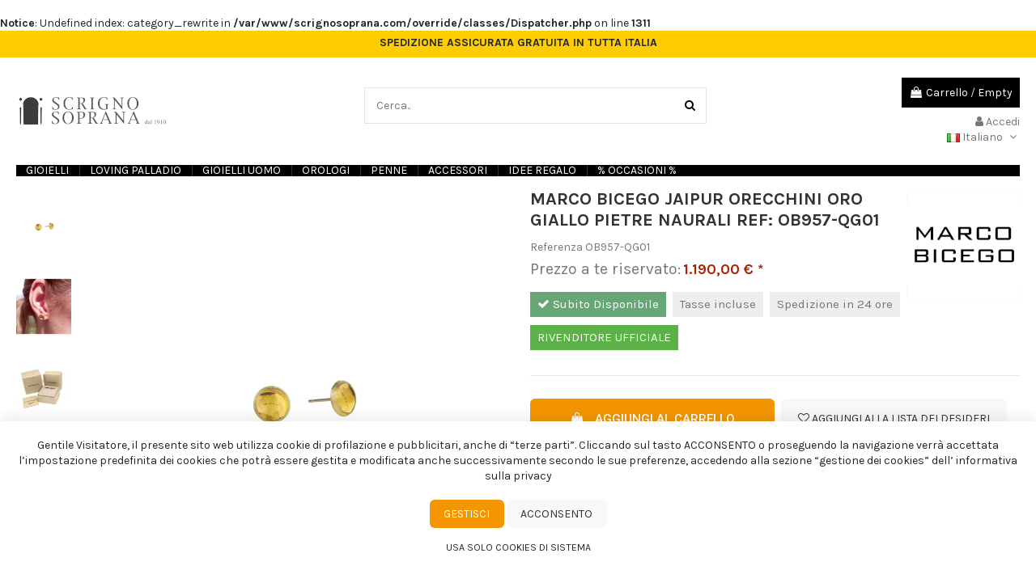

--- FILE ---
content_type: text/html; charset=utf-8
request_url: https://www.scrignosoprana.com/it/gioielli-per-tipologia/marco-bicego-jaipur-orecchini-oro-giallo-pietre-naurali-ref-ob957-qg01.html
body_size: 147012
content:
<br />
<b>Notice</b>:  Undefined index: category_rewrite in <b>/var/www/scrignosoprana.com/override/classes/Dispatcher.php</b> on line <b>1311</b><br />
<!-- begin catalog/product.tpl -->
 


<!doctype html>
<html lang="it">

<head>
    
        
  <meta charset="utf-8">


  <meta http-equiv="x-ua-compatible" content="ie=edge">
  <meta name="google-site-verification" content="lkoWAzI-12_T0ZsCgxpGQq--rPz7H2r7k6UYWsKf6HA" />



  


  


  <title>Marco Bicego Jaipur Orecchini oro giallo Pietre Naurali ref: OB957-QG01- OB957-QG01</title>
  
    
  
  
    
<!-- begin /var/www/scrignosoprana.com/modules/wbl_cookiebar/views/templates/hook/cookiebar_script.tpl -->
<script type="text/javascript" defer>

    // Initialize dataLayer
    window.dataLayer = window.dataLayer || [];

    if (typeof gtag === 'undefined') {
        function gtag() {
            dataLayer.push(arguments);
        }

        window.gtag = window.gtag || gtag;
    }

    // Default consents
    const gtagConsents = {
        ad_storage: 'denied',
        analytics_storage: 'denied',
        functional_storage: 'denied',
        personalization_storage: 'denied',
        security_storage: 'denied'
    };

    // Push default consents into dataLayer before everything else
    gtag('consent', 'default', gtagConsents);

    window.$theme = window.$theme || {};

    window.$theme = {
        cookiebar: {
            'position': 'bottom',
            'cookiebar_tpl': `
<!-- begin /var/www/scrignosoprana.com/modules/wbl_cookiebar/views/templates/hook/cookiebar/bootstrap.tpl -->
<div class="tm-cookie-banner section-xsmall position-fixed bg-default position-bottom ">
    <div class="container-fluid">
        <div class="cookiebar-message text-center margin-bottom">
            Gentile Visitatore, il presente sito web utilizza cookie di profilazione e pubblicitari, anche di “terze parti”. Cliccando sul tasto ACCONSENTO o proseguendo la navigazione verrà accettata l’impostazione predefinita dei cookies che potrà essere gestita e modificata anche successivamente secondo le sue preferenze, accedendo alla sezione “gestione dei cookies” dell’ informativa sulla privacy

        </div>

        <div class="cookiebar-buttons text-center margin-bottom-small">
            <button type="button" class="js-custom btn btn-primary"
                    data-cookiebanner-toggle="[cookie-modal]">Gestisci</button>
            <button type="button" class="js-accept btn btn-secondary"
                    data-cookiebanner-update>Acconsento</button>
        </div>

        <div class="cookiebar-button-reject margin-bottom-small text-center">
            <button type="button" class="js-reject btn btn-sm btn-text"
                    data-cookiebanner-update>Usa solo cookies di sistema</button>
        </div>
    </div>
</div>
<!-- end /var/www/scrignosoprana.com/modules/wbl_cookiebar/views/templates/hook/cookiebar/bootstrap.tpl -->
`,
            'modal_tpl': `
<!-- begin /var/www/scrignosoprana.com/modules/wbl_cookiebar/views/templates/hook/modal/bootstrap.tpl -->
<div id="tm-cookie-banner-custom-modal" style="display: none;" cookie-modal >
    <div class="modal-overlay" data-cookiebanner-toggle="[cookie-modal]"></div>
    <div class="modal-dialog padding-small border-rounded">
        <div class="scrollable-section overflow-auto">
            <div class="modal-header">
                <h3 class="modal-title margin-bottom">Impostazioni di tracciamento</h3>
                <p class="modal-description margin-remove">Il seguente pannello ti consente di esprimere le tue preferenze di consenso alle tecnologie di tracciamento che adottiamo per offrire le funzionalità e svolgere le attività sotto descritte.</p>
            </div>
            <div class="modal-body">
                <table class="table table-divider">
                    <tbody>
                                                                    <tr>
                            <td>
                                <div class="cursor-pointer" data-cookiebanner-toggle="> .toggable">
                                    Strettamente necessari
                                    <div class="toggable text-muted text-sm margin-small" style="display: none;">
                                        Questi strumenti di tracciamento sono strettamente necessari per garantire il funzionamento e la fornitura del servizio che ci hai richiesto e, pertanto, non richiedono il tuo consenso.
                                    </div>
                                </div>
                            </td>
                            <td>
                                <div class="text-right">
                                    <label class="switch">
                                        <input class="uk-checkbox custom-field" name="required" type="checkbox" value="1" checked disabled >
                                        <span class="slider"></span>
                                    </label>
                                </div>
                            </td>
                        </tr>
                                                                                            <tr>
                            <td>
                                <div class="cursor-pointer" data-cookiebanner-toggle="> .toggable">
                                    Targeting e Pubblicità
                                    <div class="toggable text-muted text-sm margin-small" style="display: none;">
                                        Questi strumenti di tracciamento ci consentono di fornirti contenuti commerciali personalizzati in base al tuo comportamento e di gestire, fornire e tracciare gli annunci pubblicitari.
                                    </div>
                                </div>
                            </td>
                            <td>
                                <div class="text-right">
                                    <label class="switch">
                                        <input class="uk-checkbox custom-field" name="ad_storage" type="checkbox" value="1"  >
                                        <span class="slider"></span>
                                    </label>
                                </div>
                            </td>
                        </tr>
                                                                                            <tr>
                            <td>
                                <div class="cursor-pointer" data-cookiebanner-toggle="> .toggable">
                                    Misurazione
                                    <div class="toggable text-muted text-sm margin-small" style="display: none;">
                                        Questi strumenti di tracciamento ci permettono di misurare il traffico e analizzare il tuo comportamento con l&#039;obiettivo di migliorare il nostro servizio.
                                    </div>
                                </div>
                            </td>
                            <td>
                                <div class="text-right">
                                    <label class="switch">
                                        <input class="uk-checkbox custom-field" name="analytics_storage" type="checkbox" value="1"  >
                                        <span class="slider"></span>
                                    </label>
                                </div>
                            </td>
                        </tr>
                                                                                                                                                                                                    </tbody>
                </table>
            </div>
        </div>
        <div class="modal-footer">
            <div class="text-right">
                <button class="btn btn-primary" data-cookiebanner-toggle="[cookie-modal]" type="button">
                    Annulla</button>
                <button class="btn btn-secondary js-custom-accept" type="button" data-cookiebanner-update>
                    Salva e continua
                </button>
            </div>
        </div>
    </div>
</div>

<!-- end /var/www/scrignosoprana.com/modules/wbl_cookiebar/views/templates/hook/modal/bootstrap.tpl -->
`,
            'gtm_custom_event': 'consent_ready',
        },
        gtm: {
            'gtm_code': '',
            'gtm_ext_module': '1',
            'gtm_custom_event': 'consent_ready'
        }
    }

    document.addEventListener("DOMContentLoaded", () => {
        const $load = window.$load || [];
        const $theme = window.$theme;

        function load(stack, config) {
            // stack.shift() becomes the callable, we pass the config and the following function
            stack.length && stack.shift()(
                config, () => load(stack, config)
            )
        }

        load($load, $theme);
    });
</script>
<script src="/modules/wbl_cookiebar/views/js/cookiebar.min.js" defer></script>

<!-- end /var/www/scrignosoprana.com/modules/wbl_cookiebar/views/templates/hook/cookiebar_script.tpl -->

<!-- begin /var/www/scrignosoprana.com/modules/cdc_googletagmanager/views/templates/hook/gtm_tag.tpl -->
<script data-keepinline="true">
    var ajaxGetProductUrl = '//www.scrignosoprana.com/it/module/cdc_googletagmanager/async';
    var ajaxShippingEvent = 1;
    var ajaxPaymentEvent = 1;

/* datalayer */
dataLayer = window.dataLayer || [];
    let cdcDatalayer = {"pageCategory":"product","event":"view_item","ecommerce":{"currency":"EUR","items":[{"item_name":"Marco Bicego Jaipur Orecchini oro giallo Pietre Naurali ref: OB957-QG01","item_id":"484","price":"1190","price_tax_exc":"975.41","item_brand":"Marco Bicego","item_category":"Gioielli per Tipologia","quantity":1}]}};
    dataLayer.push(cdcDatalayer);

/* call to GTM Tag */
(function(w,d,s,l,i){w[l]=w[l]||[];w[l].push({'gtm.start':
new Date().getTime(),event:'gtm.js'});var f=d.getElementsByTagName(s)[0],
j=d.createElement(s),dl=l!='dataLayer'?'&l='+l:'';j.async=true;j.src=
'https://www.googletagmanager.com/gtm.js?id='+i+dl;f.parentNode.insertBefore(j,f);
})(window,document,'script','dataLayer','GTM-MLLHRWW');

/* async call to avoid cache system for dynamic data */
dataLayer.push({
  'event': 'datalayer_ready'
});
</script>
<!-- end /var/www/scrignosoprana.com/modules/cdc_googletagmanager/views/templates/hook/gtm_tag.tpl -->

  
  <meta name="description" content="Marco Bicego Jaipur Orecchini oro giallo Pietre Naurali ref: OB957-QG01, Marco Bicego Jaipur Orecchini oro giallo Pietre Naurali ref: OB957-QG01

	 

	Orecchini in oro giallo 18 Carati inciso a mano con l’antica tecnica del">
  <meta name="keywords" content="marco bicego jaipur orecchini oro giallo pietre naurali ref ob957-qg01, ob957-qg01, marco bicego, orecchini, gioielli, gioielleria in oro, gioielli per tipologia, jaipur">
    
      <link rel="canonical" href="https://www.scrignosoprana.com/it/gioielli-per-tipologia/marco-bicego-jaipur-orecchini-oro-giallo-pietre-naurali-ref-ob957-qg01.html">
    

  
          <link rel="alternate" href="https://www.scrignosoprana.com/it/gioielli-per-tipologia/marco-bicego-jaipur-orecchini-oro-giallo-pietre-naurali-ref-ob957-qg01.html" hreflang="it">
            <link rel="alternate" href="https://www.scrignosoprana.com/it/gioielli-per-tipologia/marco-bicego-jaipur-orecchini-oro-giallo-pietre-naurali-ref-ob957-qg01.html" hreflang="x-default">
                <link rel="alternate" href="https://www.scrignosoprana.com/en/jewelry-by-type/marco-bicego-jaipur-earrings-yellow-gold-natural-stones-ref-ob957-qg01.html" hreflang="en-gb">
                <link rel="alternate" href="https://www.scrignosoprana.com/de/juwelen-nach-typ/marco-bicego-jaipur-ohrringe-gelbgold-natursteine-ref-ob957-qg01.html" hreflang="de-de">
                <link rel="alternate" href="https://www.scrignosoprana.com/ru/yuvelirnye-izdeliya-ot-tipa/marco-bicego-jaipur-ser-gi-zheltoe-zoloto-natural-nye-kamni-ref-ob957-qg01.html" hreflang="ru-ru">
            

  
    <script type="application/ld+json">
  {
    "@context": "https://schema.org",
    "@id": "#store-organization",
    "@type": "Organization",
    "name" : "Scrigno Soprana",
    "url" : "https://www.scrignosoprana.com/it/",
  
      "logo": {
        "@type": "ImageObject",
        "url":"https://www.scrignosoprana.com/img/logo-1694811050.jpg"
      }
      }
</script>

<script type="application/ld+json">
  {
    "@context": "https://schema.org",
    "@type": "WebPage",
    "isPartOf": {
      "@type": "WebSite",
      "url":  "https://www.scrignosoprana.com/it/",
      "name": "Scrigno Soprana"
    },
    "name": "Marco Bicego Jaipur Orecchini oro giallo Pietre Naurali ref: OB957-QG01- OB957-QG01",
    "url":  "https://www.scrignosoprana.com/it/gioielli-per-tipologia/marco-bicego-jaipur-orecchini-oro-giallo-pietre-naurali-ref-ob957-qg01.html"
  }
</script>




  

  
        <script type="application/ld+json">
  {
    "@context": "https://schema.org/",
    "@type": "Product",
    "@id": "#product-snippet-id",
    "name": "Marco Bicego Jaipur Orecchini oro giallo Pietre Naurali ref: OB957-QG01",
    "description": "Marco Bicego Jaipur Orecchini oro giallo Pietre Naurali ref: OB957-QG01, Marco Bicego Jaipur Orecchini oro giallo Pietre Naurali ref: OB957-QG01    	     	Orecchini in oro giallo 18 Carati inciso a mano con l’antica tecnica del",
    "category": "Gioielli per Tipologia",
    "image" :"https://www.scrignosoprana.com/1187-home_default/marco-bicego-jaipur-orecchini-oro-giallo-pietre-naurali-ref-ob957-qg01.jpg",    "sku": "OB957-QG01",
    "mpn": "OB957-QG01"
        ,
    "brand": {
      "@type": "Brand",
      "name": "Marco Bicego"
    }
            ,
    "weight": {
        "@context": "https://schema.org",
        "@type": "QuantitativeValue",
        "value": "1.000000",
        "unitCode": "kg"
    }
        ,
    "offers": {
      "@type": "Offer",
      "priceCurrency": "EUR",
      "name": "Marco Bicego Jaipur Orecchini oro giallo Pietre Naurali ref: OB957-QG01",
      "price": "1190",
      "url": "https://www.scrignosoprana.com/it/gioielli-per-tipologia/marco-bicego-jaipur-orecchini-oro-giallo-pietre-naurali-ref-ob957-qg01.html",
      "priceValidUntil": "2026-02-05",
              "image": ["https://www.scrignosoprana.com/1187-thickbox_default/marco-bicego-jaipur-orecchini-oro-giallo-pietre-naurali-ref-ob957-qg01.jpg","https://www.scrignosoprana.com/20488-thickbox_default/marco-bicego-jaipur-orecchini-oro-giallo-pietre-naurali-ref-ob957-qg01.jpg","https://www.scrignosoprana.com/7186-thickbox_default/marco-bicego-jaipur-orecchini-oro-giallo-pietre-naurali-ref-ob957-qg01.jpg"],
            "sku": "OB957-QG01",
      "mpn": "OB957-QG01",
                    "availability": "https://schema.org/InStock",
      "seller": {
        "@type": "Organization",
        "name": "Scrigno Soprana"
      }
    }
      }
</script>


  
    
  



    <meta property="og:type" content="product">
    <meta property="og:url" content="https://www.scrignosoprana.com/it/gioielli-per-tipologia/marco-bicego-jaipur-orecchini-oro-giallo-pietre-naurali-ref-ob957-qg01.html">
    <meta property="og:title" content="Marco Bicego Jaipur Orecchini oro giallo Pietre Naurali ref: OB957-QG01- OB957-QG01">
    <meta property="og:site_name" content="Scrigno Soprana">
    <meta property="og:description" content="Marco Bicego Jaipur Orecchini oro giallo Pietre Naurali ref: OB957-QG01, Marco Bicego Jaipur Orecchini oro giallo Pietre Naurali ref: OB957-QG01

	 

	Orecchini in oro giallo 18 Carati inciso a mano con l’antica tecnica del">
            <meta property="og:image" content="https://www.scrignosoprana.com/1187-thickbox_default/marco-bicego-jaipur-orecchini-oro-giallo-pietre-naurali-ref-ob957-qg01.jpg">
        <meta property="og:image:width" content="1100">
        <meta property="og:image:height" content="1422">
    




      <meta name="viewport" content="initial-scale=1,user-scalable=no,maximum-scale=1,width=device-width">
  




  <link rel="icon" type="image/vnd.microsoft.icon" href="https://www.scrignosoprana.com/img/favicon.ico?1694811079">
  <link rel="shortcut icon" type="image/x-icon" href="https://www.scrignosoprana.com/img/favicon.ico?1694811079">
    




    <link rel="stylesheet" href="https://www.scrignosoprana.com/modules/wbl_cookiebar/views/css/front.css" type="text/css" media="all">
  <link rel="stylesheet" href="https://www.scrignosoprana.com/themes/warehouse/assets/css/theme.css" type="text/css" media="all">
  <link rel="stylesheet" href="https://www.scrignosoprana.com/modules/paypal/views/css/paypal_fo.css" type="text/css" media="all">
  <link rel="stylesheet" href="https://www.scrignosoprana.com/modules/iqitcountdown/views/css/front.css" type="text/css" media="all">
  <link rel="stylesheet" href="https://www.scrignosoprana.com/modules/revsliderprestashop/public/assets/css/rs6.css" type="text/css" media="all">
  <link rel="stylesheet" href="https://www.scrignosoprana.com/themes/warehouse/modules/productcomments/views/css/productcomments.css" type="text/css" media="all">
  <link rel="stylesheet" href="https://www.scrignosoprana.com/js/jquery/plugins/fancybox/jquery.fancybox.css" type="text/css" media="all">
  <link rel="stylesheet" href="https://www.scrignosoprana.com/themes/warehouse/modules/ph_simpleblog/views/css/ph_simpleblog-17.css" type="text/css" media="all">
  <link rel="stylesheet" href="https://www.scrignosoprana.com/modules/ph_simpleblog/css/custom.css" type="text/css" media="all">
  <link rel="stylesheet" href="https://www.scrignosoprana.com/modules/iqitsociallogin/views/css/front.css" type="text/css" media="all">
  <link rel="stylesheet" href="https://www.scrignosoprana.com/modules/iqitelementor/views/css/frontend.min.css" type="text/css" media="all">
  <link rel="stylesheet" href="https://www.scrignosoprana.com/modules/iqitmegamenu/views/css/front.css" type="text/css" media="all">
  <link rel="stylesheet" href="https://www.scrignosoprana.com/modules/iqitpopup/views/css/front.css" type="text/css" media="all">
  <link rel="stylesheet" href="https://www.scrignosoprana.com/modules/iqitpopup/views/css/custom_s_1.css" type="text/css" media="all">
  <link rel="stylesheet" href="https://www.scrignosoprana.com/modules/iqitsizecharts/views/css/front.css" type="text/css" media="all">
  <link rel="stylesheet" href="https://www.scrignosoprana.com/modules/iqitthemeeditor/views/css/custom_s_1.css" type="text/css" media="all">
  <link rel="stylesheet" href="https://www.scrignosoprana.com/modules/iqitwishlist/views/css/front.css" type="text/css" media="all">
  <link rel="stylesheet" href="https://www.scrignosoprana.com/modules/iqitextendedproduct/views/css/front.css" type="text/css" media="all">
  <link rel="stylesheet" href="https://www.scrignosoprana.com/modules/iqitmegamenu/views/css/iqitmegamenu_s_1.css" type="text/css" media="all">
  <link rel="stylesheet" href="https://www.scrignosoprana.com/themes/scrigno/assets/css/font-awesome/css/font-awesome.css" type="text/css" media="all">
  <link rel="stylesheet" href="https://www.scrignosoprana.com/themes/scrigno/assets/css/custom.css" type="text/css" media="all">




<link rel="preload" as="font"
      href="/themes/scrigno/assets/css/font-awesome/fonts/fontawesome-webfont.woff?v=4.7.0"
      type="font/woff" crossorigin="anonymous">
<link rel="preload" as="font"
      href="/themes/scrigno/assets/css/font-awesome/fonts/fontawesome-webfont.woff2?v=4.7.0"
      type="font/woff2" crossorigin="anonymous">


<link  rel="preload stylesheet"  as="style" href="/themes/scrigno/assets/css/font-awesome/css/font-awesome-preload.css"
       type="text/css" crossorigin="anonymous">





  

  <script>
        var elementorFrontendConfig = {"isEditMode":"","stretchedSectionContainer":"","instagramToken":"","is_rtl":false,"ajax_csfr_token_url":"https:\/\/www.scrignosoprana.com\/it\/module\/iqitelementor\/Actions?process=handleCsfrToken&ajax=1"};
        var iqitTheme = {"rm_sticky":"0","rm_breakpoint":0,"op_preloader":"0","cart_style":"floating","cart_confirmation":"modal","h_layout":"1","f_fixed":"","f_layout":"2","h_absolute":"0","h_sticky":"menu","hw_width":"inherit","hm_submenu_width":"fullwidth-background","h_search_type":"full","pl_lazyload":true,"pl_infinity":false,"pl_rollover":true,"pl_crsl_autoplay":false,"pl_slider_ld":5,"pl_slider_d":4,"pl_slider_t":3,"pl_slider_p":2,"pp_thumbs":"left","pp_zoom":"inner","pp_image_layout":"carousel","pp_tabs":"tabh","pl_grid_qty":false};
        var iqitcountdown_days = "d.";
        var iqitextendedproduct = {"speed":"70"};
        var iqitfdc_from = 0;
        var iqitmegamenu = {"sticky":"false","containerSelector":"#wrapper > .container"};
        var iqitpopup = {"time":10,"name":"iqitpopup_38505","delay":2500};
        var iqitwishlist = {"nbProducts":0};
        var prestashop = {"cart":{"products":[],"totals":{"total":{"type":"total","label":"Totale","amount":0,"value":"0,00\u00a0\u20ac"},"total_including_tax":{"type":"total","label":"Totale (tasse incl.)","amount":0,"value":"0,00\u00a0\u20ac"},"total_excluding_tax":{"type":"total","label":"Totale (tasse escl.)","amount":0,"value":"0,00\u00a0\u20ac"}},"subtotals":{"products":{"type":"products","label":"Totale parziale","amount":0,"value":"0,00\u00a0\u20ac"},"discounts":null,"shipping":{"type":"shipping","label":"Spedizione","amount":0,"value":""},"tax":{"type":"tax","label":"Iva inclusa","amount":0,"value":"0,00\u00a0\u20ac"}},"products_count":0,"summary_string":"0 articoli","vouchers":{"allowed":1,"added":[]},"discounts":[],"minimalPurchase":0,"minimalPurchaseRequired":""},"currency":{"id":1,"name":"Euro","iso_code":"EUR","iso_code_num":"978","sign":"\u20ac"},"customer":{"lastname":null,"firstname":null,"email":null,"birthday":null,"newsletter":null,"newsletter_date_add":null,"optin":null,"website":null,"company":null,"siret":null,"ape":null,"is_logged":false,"gender":{"type":null,"name":null},"addresses":[]},"language":{"name":"Italiano (Italian)","iso_code":"it","locale":"it-IT","language_code":"it","is_rtl":"0","date_format_lite":"d\/m\/Y","date_format_full":"d\/m\/Y H:i:s","id":1},"page":{"title":"","canonical":"https:\/\/www.scrignosoprana.com\/it\/gioielli-per-tipologia\/marco-bicego-jaipur-orecchini-oro-giallo-pietre-naurali-ref-ob957-qg01.html","meta":{"title":"Marco Bicego Jaipur Orecchini oro giallo Pietre Naurali ref: OB957-QG01- OB957-QG01","description":"Marco Bicego Jaipur Orecchini oro giallo Pietre Naurali ref: OB957-QG01, Marco Bicego Jaipur Orecchini oro giallo Pietre Naurali ref: OB957-QG01\r\n\r\n\t\u00a0\r\n\r\n\tOrecchini in oro giallo 18 Carati inciso a mano con l\u2019antica tecnica del","keywords":"marco bicego jaipur orecchini oro giallo pietre naurali ref ob957-qg01, ob957-qg01, marco bicego, orecchini, gioielli, gioielleria in oro, gioielli per tipologia, jaipur","robots":"index"},"page_name":"product","body_classes":{"lang-it":true,"lang-rtl":false,"country-IT":true,"currency-EUR":true,"layout-full-width":true,"page-product":true,"tax-display-enabled":true,"product-id-484":true,"product-Marco Bicego Jaipur Orecchini oro giallo Pietre Naurali ref: OB957-QG01":true,"product-id-category-1332":true,"product-id-manufacturer-13":true,"product-id-supplier-0":true,"product-available-for-order":true},"admin_notifications":[]},"shop":{"name":"Scrigno Soprana","logo":"https:\/\/www.scrignosoprana.com\/img\/logo-1694811050.jpg","stores_icon":"https:\/\/www.scrignosoprana.com\/img\/logo_stores.png","favicon":"https:\/\/www.scrignosoprana.com\/img\/favicon.ico"},"urls":{"base_url":"https:\/\/www.scrignosoprana.com\/","current_url":"https:\/\/www.scrignosoprana.com\/it\/gioielli-per-tipologia\/marco-bicego-jaipur-orecchini-oro-giallo-pietre-naurali-ref-ob957-qg01.html","shop_domain_url":"https:\/\/www.scrignosoprana.com","img_ps_url":"https:\/\/www.scrignosoprana.com\/img\/","img_cat_url":"https:\/\/www.scrignosoprana.com\/img\/c\/","img_lang_url":"https:\/\/www.scrignosoprana.com\/img\/l\/","img_prod_url":"https:\/\/www.scrignosoprana.com\/img\/p\/","img_manu_url":"https:\/\/www.scrignosoprana.com\/img\/m\/","img_sup_url":"https:\/\/www.scrignosoprana.com\/img\/su\/","img_ship_url":"https:\/\/www.scrignosoprana.com\/img\/s\/","img_store_url":"https:\/\/www.scrignosoprana.com\/img\/st\/","img_col_url":"https:\/\/www.scrignosoprana.com\/img\/co\/","img_url":"https:\/\/www.scrignosoprana.com\/themes\/scrigno\/assets\/img\/","css_url":"https:\/\/www.scrignosoprana.com\/themes\/scrigno\/assets\/css\/","js_url":"https:\/\/www.scrignosoprana.com\/themes\/scrigno\/assets\/js\/","pic_url":"https:\/\/www.scrignosoprana.com\/upload\/","pages":{"address":"https:\/\/www.scrignosoprana.com\/it\/indirizzo","addresses":"https:\/\/www.scrignosoprana.com\/it\/indirizzi","authentication":"https:\/\/www.scrignosoprana.com\/it\/login","cart":"https:\/\/www.scrignosoprana.com\/it\/carrello","category":"https:\/\/www.scrignosoprana.com\/it\/index.php?controller=category","cms":"https:\/\/www.scrignosoprana.com\/it\/index.php?controller=cms","contact":"https:\/\/www.scrignosoprana.com\/it\/contattaci","discount":"https:\/\/www.scrignosoprana.com\/it\/buoni-sconto","guest_tracking":"https:\/\/www.scrignosoprana.com\/it\/tracciatura-ospite","history":"https:\/\/www.scrignosoprana.com\/it\/cronologia-ordini","identity":"https:\/\/www.scrignosoprana.com\/it\/dati-personali","index":"https:\/\/www.scrignosoprana.com\/it\/","my_account":"https:\/\/www.scrignosoprana.com\/it\/account","order_confirmation":"https:\/\/www.scrignosoprana.com\/it\/conferma-ordine","order_detail":"https:\/\/www.scrignosoprana.com\/it\/index.php?controller=order-detail","order_follow":"https:\/\/www.scrignosoprana.com\/it\/segui-ordine","order":"https:\/\/www.scrignosoprana.com\/it\/ordine","order_return":"https:\/\/www.scrignosoprana.com\/it\/index.php?controller=order-return","order_slip":"https:\/\/www.scrignosoprana.com\/it\/buono-ordine","pagenotfound":"https:\/\/www.scrignosoprana.com\/it\/pagina-non-trovata","password":"https:\/\/www.scrignosoprana.com\/it\/recupero-password","pdf_invoice":"https:\/\/www.scrignosoprana.com\/it\/index.php?controller=pdf-invoice","pdf_order_return":"https:\/\/www.scrignosoprana.com\/it\/index.php?controller=pdf-order-return","pdf_order_slip":"https:\/\/www.scrignosoprana.com\/it\/index.php?controller=pdf-order-slip","prices_drop":"https:\/\/www.scrignosoprana.com\/it\/offerte","product":"https:\/\/www.scrignosoprana.com\/it\/index.php?controller=product","search":"https:\/\/www.scrignosoprana.com\/it\/ricerca","sitemap":"https:\/\/www.scrignosoprana.com\/it\/mappa-del-sito","stores":"https:\/\/www.scrignosoprana.com\/it\/negozi","supplier":"https:\/\/www.scrignosoprana.com\/it\/fornitori","register":"https:\/\/www.scrignosoprana.com\/it\/login?create_account=1","order_login":"https:\/\/www.scrignosoprana.com\/it\/ordine?login=1"},"alternative_langs":{"it":"https:\/\/www.scrignosoprana.com\/it\/gioielli-per-tipologia\/marco-bicego-jaipur-orecchini-oro-giallo-pietre-naurali-ref-ob957-qg01.html","en-gb":"https:\/\/www.scrignosoprana.com\/en\/jewelry-by-type\/marco-bicego-jaipur-earrings-yellow-gold-natural-stones-ref-ob957-qg01.html","de-de":"https:\/\/www.scrignosoprana.com\/de\/juwelen-nach-typ\/marco-bicego-jaipur-ohrringe-gelbgold-natursteine-ref-ob957-qg01.html","ru-ru":"https:\/\/www.scrignosoprana.com\/ru\/yuvelirnye-izdeliya-ot-tipa\/marco-bicego-jaipur-ser-gi-zheltoe-zoloto-natural-nye-kamni-ref-ob957-qg01.html"},"theme_assets":"\/themes\/scrigno\/assets\/","actions":{"logout":"https:\/\/www.scrignosoprana.com\/it\/?mylogout="},"no_picture_image":{"bySize":{"small_default":{"url":"https:\/\/www.scrignosoprana.com\/img\/p\/it-default-small_default.jpg","width":98,"height":127},"cart_default":{"url":"https:\/\/www.scrignosoprana.com\/img\/p\/it-default-cart_default.jpg","width":125,"height":162},"home_default":{"url":"https:\/\/www.scrignosoprana.com\/img\/p\/it-default-home_default.jpg","width":236,"height":305},"large_default":{"url":"https:\/\/www.scrignosoprana.com\/img\/p\/it-default-large_default.jpg","width":381,"height":492},"medium_default":{"url":"https:\/\/www.scrignosoprana.com\/img\/p\/it-default-medium_default.jpg","width":452,"height":584},"thickbox_default":{"url":"https:\/\/www.scrignosoprana.com\/img\/p\/it-default-thickbox_default.jpg","width":1100,"height":1422}},"small":{"url":"https:\/\/www.scrignosoprana.com\/img\/p\/it-default-small_default.jpg","width":98,"height":127},"medium":{"url":"https:\/\/www.scrignosoprana.com\/img\/p\/it-default-large_default.jpg","width":381,"height":492},"large":{"url":"https:\/\/www.scrignosoprana.com\/img\/p\/it-default-thickbox_default.jpg","width":1100,"height":1422},"legend":""}},"configuration":{"display_taxes_label":true,"display_prices_tax_incl":true,"is_catalog":false,"show_prices":true,"opt_in":{"partner":true},"quantity_discount":{"type":"discount","label":"Sconto unit\u00e0"},"voucher_enabled":1,"return_enabled":1},"field_required":[],"breadcrumb":{"links":[{"title":"Home","url":"https:\/\/www.scrignosoprana.com\/it\/"}],"count":1},"link":{"protocol_link":"https:\/\/","protocol_content":"https:\/\/","request_uri":"\/it\/gioielli-per-tipologia\/marco-bicego-jaipur-orecchini-oro-giallo-pietre-naurali-ref-ob957-qg01.html"},"time":1768998877,"static_token":"0b47631fca415f08720d76211c2cb7b5","token":"48f74a28c6463b3dcea6886eccff4f51","debug":true};
        var psemailsubscription_subscription = "https:\/\/www.scrignosoprana.com\/it\/module\/ps_emailsubscription\/subscription";
      </script>



  <meta name="google-site-verification" content="LKVZ79gwmkAOoaMFiEMgsLqXwj8cSF5GfEeHOmnMpWI" />
<!-- begin /var/www/scrignosoprana.com/modules/doofinder/views/templates/front/scriptV9.tpl -->
<!-- START OF DOOFINDER SCRIPT -->
  <script>
    const dfLayerOptions = {
      installationId: "d771b7bc-783e-40c9-91e4-c7a3d372ea21",
      zone: "eu1",
      language: "it",
      currency: "EUR"
    };
    (function (l, a, y, e, r, s) {
      r = l.createElement(a); r.onload = e; r.async = 1; r.src = y;
      s = l.getElementsByTagName(a)[0]; s.parentNode.insertBefore(r, s);
    })(document, 'script', 'https://cdn.doofinder.com/livelayer/1/js/loader.min.js', function () {
      doofinderLoader.load(dfLayerOptions);
    });

    document.addEventListener('doofinder.cart.add', function(event) {

      const checkIfCartItemHasVariation = (cartObject) => {
        return (cartObject.item_id === cartObject.grouping_id) ? false : true;
      }

      /**
      * Returns only ID from string
      */
      const sanitizeVariationID = (variationID) => {
        return variationID.replace(/\D/g, "")
      }

      doofinderManageCart({
        cartURL          : "https://www.scrignosoprana.com/it/carrello",  //required for prestashop 1.7, in previous versions it will be empty.
        cartToken        : "0b47631fca415f08720d76211c2cb7b5",
        productID        : checkIfCartItemHasVariation(event.detail) ? event.detail.grouping_id : event.detail.item_id,
        customizationID  : checkIfCartItemHasVariation(event.detail) ? sanitizeVariationID(event.detail.item_id) : 0,   // If there are no combinations, the value will be 0
        cuantity         : event.detail.amount,
      });
    });
  </script>
<!-- END OF DOOFINDER SCRIPT -->

<!-- end /var/www/scrignosoprana.com/modules/doofinder/views/templates/front/scriptV9.tpl -->

<!-- begin module:paypal/views/templates/front/prefetch.tpl -->
<!-- begin /var/www/scrignosoprana.com/modules/paypal/views/templates/front/prefetch.tpl -->

<!-- end /var/www/scrignosoprana.com/modules/paypal/views/templates/front/prefetch.tpl -->
<!-- end module:paypal/views/templates/front/prefetch.tpl -->



    
            <meta property="product:pretax_price:amount" content="975.409836">
        <meta property="product:pretax_price:currency" content="EUR">
        <meta property="product:price:amount" content="1190">
        <meta property="product:price:currency" content="EUR">
                <meta property="product:weight:value" content="1.000000">
        <meta property="product:weight:units" content="kg">
    
    

        
</head>

<body id="product" class="lang-it country-it currency-eur layout-full-width page-product tax-display-enabled product-id-484 product-marco-bicego-jaipur-orecchini-oro-giallo-pietre-naurali-ref-ob957-qg01 product-id-category-1332 product-id-manufacturer-13 product-id-supplier-0 product-available-for-order body-desktop-header-style-w-1">


    




    
<!-- begin /var/www/scrignosoprana.com/modules/cdc_googletagmanager/views/templates/hook/gtm_tag_noscript.tpl -->
<!-- Google Tag Manager (noscript) -->
<noscript><iframe src="https://www.googletagmanager.com/ns.html?id=GTM-MLLHRWW"
height="0" width="0" style="display:none;visibility:hidden"></iframe></noscript>
<!-- End Google Tag Manager (noscript) -->

<!-- end /var/www/scrignosoprana.com/modules/cdc_googletagmanager/views/templates/hook/gtm_tag_noscript.tpl -->



<main id="main-page-content"  >
    
            

    <header id="header" class="desktop-header-style-w-1">
        
            
  <div class="header-banner">
    
<!-- begin module:iqithtmlandbanners/views/templates/hook/iqithtmlandbanners.tpl -->
<!-- begin /var/www/scrignosoprana.com/modules/iqithtmlandbanners/views/templates/hook/iqithtmlandbanners.tpl -->

      <!-- begin /var/www/scrignosoprana.com/modules/iqithtmlandbanners/views/templates/hook/_partials/html.tpl -->
    <div id="iqithtmlandbanners-block-2"  class="col col-md block block-toggle block-iqithtmlandbanners-html js-block-toggle">
        <h5 class="block-title"><span>Test</span></h5>
        <div class="block-content rte-content">
            <div class="mainHtmlBanner">
<h3>SPEDIZIONE ASSICURATA GRATUITA IN TUTTA ITALIA</h3>
<h3><a href="/it/content/informazioni-sulle-spedizioni">Spediamo in tutto il mondo!</a></h3>
<h3>TUTTI I PRODOTTI SONO GIA DISPONIBILI PER LA CONSEGNA!</h3>
</div>
        </div>
    </div>


<!-- end /var/www/scrignosoprana.com/modules/iqithtmlandbanners/views/templates/hook/_partials/html.tpl -->  
<!-- end /var/www/scrignosoprana.com/modules/iqithtmlandbanners/views/templates/hook/iqithtmlandbanners.tpl -->
<!-- end module:iqithtmlandbanners/views/templates/hook/iqithtmlandbanners.tpl -->

  </div>



<div id="desktop-header" class="desktop-header-style-1">
    
            
<div class="header-top">
    <div id="desktop-header-container" class="container">
        <div class="row align-items-center">
                            <div class="col col-auto col-header-left">
                    <div id="desktop_logo">
                        
  <a href="https://www.scrignosoprana.com/it/">
    <img class="logo img-fluid"
         src="https://www.scrignosoprana.com/img/logo-1694811050.jpg"
                  alt="Scrigno Soprana"
         width="188"
         height="40"
    >
  </a>

                    </div>
                    
                </div>
                <div class="col col-header-center">
                                        
<!-- begin module:iqitsearch/views/templates/hook/iqitsearch.tpl -->
<!-- begin /var/www/scrignosoprana.com/modules/iqitsearch/views/templates/hook/iqitsearch.tpl --><!-- Block search module TOP -->
<!-- begin /var/www/scrignosoprana.com/modules/iqitsearch/views/templates/hook/search-bar.tpl -->

<!-- Block search module TOP -->
<div id="search_widget" class="search-widget" data-search-controller-url="https://www.scrignosoprana.com/it/module/iqitsearch/searchiqit">
    <form method="get" action="https://www.scrignosoprana.com/it/module/iqitsearch/searchiqit">
        <div class="input-group">
            <input type="text" name="s" value="" data-all-text="Show all results"
                   data-blog-text="Blog post"
                   data-product-text="Product"
                   data-brands-text="Marca"
                   autocomplete="off" autocorrect="off" autocapitalize="off" spellcheck="false"
                   placeholder="Cerca.." class="form-control form-search-control" />
            <button type="submit" class="search-btn">
                <i class="fa fa-search"></i>
            </button>
        </div>
    </form>
</div>
<!-- /Block search module TOP -->

<!-- end /var/www/scrignosoprana.com/modules/iqitsearch/views/templates/hook/search-bar.tpl --><!-- /Block search module TOP -->

<!-- end /var/www/scrignosoprana.com/modules/iqitsearch/views/templates/hook/iqitsearch.tpl -->
<!-- end module:iqitsearch/views/templates/hook/iqitsearch.tpl -->

                    
                </div>
                        <div class="col col-auto col-header-right text-right">
                                    
                                            <!-- begin /var/www/scrignosoprana.com/themes/warehouse/modules/ps_shoppingcart/ps_shoppingcart-default.tpl --><div id="ps-shoppingcart-wrapper">
    <div id="ps-shoppingcart"
         class="header-cart-default ps-shoppingcart dropdown">
        <!-- begin /var/www/scrignosoprana.com/themes/warehouse/modules/ps_shoppingcart/ps_shoppingcart.tpl --> <div id="blockcart" class="blockcart cart-preview"
         data-refresh-url="//www.scrignosoprana.com/it/module/ps_shoppingcart/ajax">
        <a id="cart-toogle" class="cart-toogle header-btn header-cart-btn" data-toggle="dropdown" data-display="static">
            <i class="fa fa-shopping-bag fa-fw icon" aria-hidden="true"><span class="cart-products-count-btn  d-none">0</span></i>
            <span class="info-wrapper">
            <span class="title">Carrello</span>
            <span class="cart-toggle-details">
            <span class="text-faded cart-separator"> / </span>
                            Empty
                        </span>
            </span>
        </a>
        <!-- begin /var/www/scrignosoprana.com/themes/warehouse/modules/ps_shoppingcart/ps_shoppingcart-content.tpl --><div id="_desktop_blockcart-content" class="dropdown-menu-custom dropdown-menu">
    <div id="blockcart-content" class="blockcart-content" >
        <div class="cart-title">
            <span class="modal-title">Your cart</span>
            <button type="button" id="js-cart-close" class="close">
                <span>×</span>
            </button>
            <hr>
        </div>
                    <span class="no-items">Non ci sono più articoli nel tuo carrello</span>
            </div>
</div><!-- end /var/www/scrignosoprana.com/themes/warehouse/modules/ps_shoppingcart/ps_shoppingcart-content.tpl --> </div>




<!-- end /var/www/scrignosoprana.com/themes/warehouse/modules/ps_shoppingcart/ps_shoppingcart.tpl -->    </div>
</div>

<!-- end /var/www/scrignosoprana.com/themes/warehouse/modules/ps_shoppingcart/ps_shoppingcart-default.tpl -->                                        
                
                
<!-- begin module:ps_customersignin/ps_customersignin.tpl -->
<!-- begin /var/www/scrignosoprana.com/themes/warehouse/modules/ps_customersignin/ps_customersignin.tpl --><div id="user_info">
            <a
                href="https://www.scrignosoprana.com/it/account"
                title="Accedi al tuo account cliente"
                rel="nofollow"
        ><i class="fa fa-user" aria-hidden="true"></i>
            <span>Accedi</span>
        </a>
    </div>
<!-- end /var/www/scrignosoprana.com/themes/warehouse/modules/ps_customersignin/ps_customersignin.tpl -->
<!-- end module:ps_customersignin/ps_customersignin.tpl -->

                
<!-- begin module:ps_languageselector/ps_languageselector.tpl -->
<!-- begin /var/www/scrignosoprana.com/themes/warehouse/modules/ps_languageselector/ps_languageselector.tpl -->


<div id="language_selector" class="d-inline-block">
    <div class="language-selector-wrapper d-inline-block">
        <div class="language-selector dropdown js-dropdown">
            <a class="expand-more" data-toggle="dropdown" data-iso-code="it"><img width="16" height="11" src="https://www.scrignosoprana.com/img/l/1.jpg" alt="Italiano" class="img-fluid lang-flag" /> Italiano <i class="fa fa-angle-down fa-fw" aria-hidden="true"></i></a>
            <div class="dropdown-menu">
                <ul>
                                            <li  class="current" >
                            <a href="https://www.scrignosoprana.com/it/gioielli-per-tipologia/marco-bicego-jaipur-orecchini-oro-giallo-pietre-naurali-ref-ob957-qg01.html" rel="alternate" hreflang="it"
                               class="dropdown-item"><img width="16" height="11" src="https://www.scrignosoprana.com/img/l/1.jpg" alt="Italiano" class="img-fluid lang-flag"  data-iso-code="it"/> Italiano</a>
                        </li>
                                            <li >
                            <a href="https://www.scrignosoprana.com/en/jewelry-by-type/marco-bicego-jaipur-earrings-yellow-gold-natural-stones-ref-ob957-qg01.html" rel="alternate" hreflang="en"
                               class="dropdown-item"><img width="16" height="11" src="https://www.scrignosoprana.com/img/l/2.jpg" alt="English" class="img-fluid lang-flag"  data-iso-code="en"/> English</a>
                        </li>
                                            <li >
                            <a href="https://www.scrignosoprana.com/de/juwelen-nach-typ/marco-bicego-jaipur-ohrringe-gelbgold-natursteine-ref-ob957-qg01.html" rel="alternate" hreflang="de"
                               class="dropdown-item"><img width="16" height="11" src="https://www.scrignosoprana.com/img/l/3.jpg" alt="Deutsch" class="img-fluid lang-flag"  data-iso-code="de"/> Deutsch</a>
                        </li>
                                            <li >
                            <a href="https://www.scrignosoprana.com/ru/yuvelirnye-izdeliya-ot-tipa/marco-bicego-jaipur-ser-gi-zheltoe-zoloto-natural-nye-kamni-ref-ob957-qg01.html" rel="alternate" hreflang="ru"
                               class="dropdown-item"><img width="16" height="11" src="https://www.scrignosoprana.com/img/l/4.jpg" alt="Русский" class="img-fluid lang-flag"  data-iso-code="ru"/> Русский</a>
                        </li>
                                    </ul>
            </div>
        </div>
    </div>
</div>
<!-- end /var/www/scrignosoprana.com/themes/warehouse/modules/ps_languageselector/ps_languageselector.tpl -->
<!-- end module:ps_languageselector/ps_languageselector.tpl -->

                
            </div>
            <div class="col-12">
                <div class="row">
                    
<!-- begin module:iqithtmlandbanners/views/templates/hook/iqithtmlandbanners.tpl -->
<!-- begin /var/www/scrignosoprana.com/modules/iqithtmlandbanners/views/templates/hook/iqithtmlandbanners.tpl -->
<!-- end /var/www/scrignosoprana.com/modules/iqithtmlandbanners/views/templates/hook/iqithtmlandbanners.tpl -->
<!-- end module:iqithtmlandbanners/views/templates/hook/iqithtmlandbanners.tpl -->

                </div>
            </div>
        </div>
    </div>
</div>
<div class="container iqit-megamenu-container">
<!-- begin module:iqitmegamenu/views/templates/hook/horizontal.tpl -->
<!-- begin /var/www/scrignosoprana.com/modules/iqitmegamenu/views/templates/hook/horizontal.tpl -->	<div id="iqitmegamenu-wrapper" class="iqitmegamenu-wrapper iqitmegamenu-all">
		<div class="container container-iqitmegamenu">
		<div id="iqitmegamenu-horizontal" class="iqitmegamenu  clearfix" role="navigation">

								
				<nav id="cbp-hrmenu" class="cbp-hrmenu cbp-horizontal cbp-hrsub-narrow">
					<ul>
												<li id="cbp-hrmenu-tab-3" class="cbp-hrmenu-tab cbp-hrmenu-tab-3 ">
	<a href="https://www.scrignosoprana.com/it/gioielli-per-tipologia" class="nav-link" >

								<span class="cbp-tab-title">
								GIOIELLI</span>
														</a>
													</li>
												<li id="cbp-hrmenu-tab-4" class="cbp-hrmenu-tab cbp-hrmenu-tab-4 ">
	<a href="https://www.scrignosoprana.com/it/gioielli-per-marca/loving-palladio" class="nav-link" >

								<span class="cbp-tab-title">
								LOVING PALLADIO</span>
														</a>
													</li>
												<li id="cbp-hrmenu-tab-11" class="cbp-hrmenu-tab cbp-hrmenu-tab-11 ">
	<a href="https://www.scrignosoprana.com/it/gioielli-per-uomo" class="nav-link" >

								<span class="cbp-tab-title">
								GIOIELLI UOMO</span>
														</a>
													</li>
												<li id="cbp-hrmenu-tab-5" class="cbp-hrmenu-tab cbp-hrmenu-tab-5 ">
	<a href="https://www.scrignosoprana.com/it/orologeria" class="nav-link" >

								<span class="cbp-tab-title">
								OROLOGI</span>
														</a>
													</li>
												<li id="cbp-hrmenu-tab-7" class="cbp-hrmenu-tab cbp-hrmenu-tab-7 ">
	<a href="https://www.scrignosoprana.com/it/penne" class="nav-link" >

								<span class="cbp-tab-title">
								PENNE</span>
														</a>
													</li>
												<li id="cbp-hrmenu-tab-10" class="cbp-hrmenu-tab cbp-hrmenu-tab-10 ">
	<a href="https://www.scrignosoprana.com/it/scatole-e-accessori" class="nav-link" >

								<span class="cbp-tab-title">
								ACCESSORI</span>
														</a>
													</li>
												<li id="cbp-hrmenu-tab-6" class="cbp-hrmenu-tab cbp-hrmenu-tab-6 ">
	<a href="https://www.scrignosoprana.com/it/idee-regalo" class="nav-link" >

								<span class="cbp-tab-title">
								IDEE REGALO</span>
														</a>
													</li>
												<li id="cbp-hrmenu-tab-8" class="cbp-hrmenu-tab cbp-hrmenu-tab-8 ">
	<a href="https://www.scrignosoprana.com/it/-occasioni-/occasioni-solo-per-i-clienti-registrati-registrati-subito" class="nav-link" >

								<span class="cbp-tab-title">
								% OCCASIONI % </span>
														</a>
													</li>
											</ul>
				</nav>
		</div>
		</div>
		<div id="sticky-cart-wrapper"></div>
	</div>

<div id="_desktop_iqitmegamenu-mobile">
	<div id="iqitmegamenu-mobile">
		
		<ul>
		<!-- begin /var/www/scrignosoprana.com/modules/iqitmegamenu/views/templates/hook/_partials/mobile_menu.tpl -->



	
	<li><span class="mm-expand"><i class="fa fa-angle-down expand-icon" aria-hidden="true"></i><i class="fa fa-angle-up close-icon" aria-hidden="true"></i></span><a  href="https://www.scrignosoprana.com/it/gioielli-per-tipologia" >Gioielli per Tipologia</a>
	<ul><li><a  href="https://www.scrignosoprana.com/it/gioielli-per-tipologia/anelli" >Anelli</a></li><li><a  href="https://www.scrignosoprana.com/it/gioielli-per-tipologia/anello-di-fidanzamento" >Anello di Fidanzamento</a></li><li><a  href="https://www.scrignosoprana.com/it/gioielli-per-tipologia/bracciali" >Bracciali</a></li><li><a  href="https://www.scrignosoprana.com/it/gioielli-per-tipologia/charms" >Charms</a></li><li><a  href="https://www.scrignosoprana.com/it/gioielli-per-tipologia/collane" >Collane</a></li><li><a  href="https://www.scrignosoprana.com/it/gioielli-per-tipologia/diamanti" >Diamanti</a></li><li><a  href="https://www.scrignosoprana.com/it/gioielli-per-tipologia/fedi-nuziali" >Fedi Nuziali</a></li><li><a  href="https://www.scrignosoprana.com/it/gioielli-per-tipologia/fermasoldi" >Fermasoldi</a></li><li><a  href="https://www.scrignosoprana.com/it/gioielli-per-tipologia/gioielli-in-argento" >Gioielli in Argento</a></li><li><a  href="https://www.scrignosoprana.com/it/gioielli-per-tipologia/gioielli-in-oro" >Gioielli in Oro</a></li><li><a  href="https://www.scrignosoprana.com/it/gioielli-per-tipologia/orecchini" >Orecchini</a></li><li><a  href="https://www.scrignosoprana.com/it/gioielli-per-tipologia/pendente" >Pendente</a></li><li><a  href="https://www.scrignosoprana.com/it/gioielli-per-tipologia/pezzi-unici" >Pezzi Unici</a></li><li><a  href="https://www.scrignosoprana.com/it/gioielli-per-tipologia/polsini-gemelli" >Polsini - Gemelli</a></li><li><a  href="https://www.scrignosoprana.com/it/gioielli-per-tipologia/portachiavi" >Portachiavi</a></li></ul></li><li><span class="mm-expand"><i class="fa fa-angle-down expand-icon" aria-hidden="true"></i><i class="fa fa-angle-up close-icon" aria-hidden="true"></i></span><a  href="https://www.scrignosoprana.com/it/gioielli-per-marca" >Gioielli per Marca</a>
	<ul><li><a  href="https://www.scrignosoprana.com/it/gioielli-per-marca/annamaria-cammilli" >AnnaMaria Cammilli</a></li><li><a  href="https://www.scrignosoprana.com/it/gioielli-per-marca/bagala-oro-scultura" >Bagalà Oro Scultura</a></li><li><a  href="https://www.scrignosoprana.com/it/gioielli-per-marca/bimbi-jewels" >Bimbi Jewels</a></li><li><a  href="https://www.scrignosoprana.com/it/gioielli-per-marca/calderoni" >Calderoni</a></li><li><a  href="https://www.scrignosoprana.com/it/gioielli-per-marca/crivelli" >Crivelli</a></li><li><a  href="https://www.scrignosoprana.com/it/gioielli-per-marca/damiani" >Damiani</a></li><li><a  href="https://www.scrignosoprana.com/it/gioielli-per-marca/easy" >Easy</a></li><li><a  href="https://www.scrignosoprana.com/it/gioielli-per-marca/fope-gioielli" >Fope Gioielli</a></li><li><a  href="https://www.scrignosoprana.com/it/gioielli-per-marca/golay" >Golay</a></li><li><a  href="https://www.scrignosoprana.com/it/gioielli-per-marca/lj-roma" >LJ ROMA</a></li><li><a  href="https://www.scrignosoprana.com/it/gioielli-per-marca/loving-palladio" >Loving Palladio</a></li><li><a  href="https://www.scrignosoprana.com/it/gioielli-per-marca/marco-bicego" >Marco Bicego</a></li><li><a  href="https://www.scrignosoprana.com/it/gioielli-per-marca/misis" >Misis</a></li><li><a  href="https://www.scrignosoprana.com/it/gioielli-per-marca/montegrappa" >Montegrappa</a></li><li><a  href="https://www.scrignosoprana.com/it/gioielli-per-marca/pesavento" >Pesavento</a></li><li><a  href="https://www.scrignosoprana.com/it/gioielli-per-marca/pianegonda" >Pianegonda</a></li><li><a  href="https://www.scrignosoprana.com/it/gioielli-per-marca/rosato" >Rosato</a></li><li><a  href="https://www.scrignosoprana.com/it/gioielli-per-marca/salvini" >Salvini</a></li><li><a  href="https://www.scrignosoprana.com/it/gioielli-per-marca/serafino-consoli" >Serafino Consoli</a></li><li><a  href="https://www.scrignosoprana.com/it/gioielli-per-marca/soprana" >Soprana</a></li><li><a  href="https://www.scrignosoprana.com/it/gioielli-per-marca/utopia-jewels" >Utopia Jewels</a></li><li><a  href="https://www.scrignosoprana.com/it/gioielli-per-marca/valentina-callegher" >Valentina Callegher</a></li></ul></li><li><span class="mm-expand"><i class="fa fa-angle-down expand-icon" aria-hidden="true"></i><i class="fa fa-angle-up close-icon" aria-hidden="true"></i></span><a  href="https://www.scrignosoprana.com/it/orologeria" >Orologeria</a>
	<ul><li><a  href="https://www.scrignosoprana.com/it/orologeria/baume-mercier" >Baume &amp; Mercier</a></li><li><a  href="https://www.scrignosoprana.com/it/orologeria/cyrus-watches" >Cyrus Watches</a></li><li><a  href="https://www.scrignosoprana.com/it/orologeria/junghans" >Junghans</a></li><li><a  href="https://www.scrignosoprana.com/it/orologeria/meistersinger" >MeisterSinger</a></li><li><a  href="https://www.scrignosoprana.com/it/orologeria/orologi-calamai" >Orologi Calamai</a></li><li><a  href="https://www.scrignosoprana.com/it/orologeria/zrc-1904" >ZRC 1904</a></li></ul></li><li><span class="mm-expand"><i class="fa fa-angle-down expand-icon" aria-hidden="true"></i><i class="fa fa-angle-up close-icon" aria-hidden="true"></i></span><a  href="https://www.scrignosoprana.com/it/scatole-e-accessori" >Scatole e Accessori</a>
	<ul><li><a  href="https://www.scrignosoprana.com/it/scatole-e-accessori/accessori-orologeria" >Accessori orologeria</a></li><li><a  href="https://www.scrignosoprana.com/it/scatole-e-accessori/custodie-porta-orologi" >Custodie Porta Orologi</a></li><li><a  href="https://www.scrignosoprana.com/it/scatole-e-accessori/rotori-carica-orologi" >Rotori Carica Orologi</a></li><li><a  href="https://www.scrignosoprana.com/it/scatole-e-accessori/porta-gioielli" >Porta Gioielli</a></li></ul></li><li><a  href="https://www.scrignosoprana.com/it/penne" >Penne</a></li><li><span class="mm-expand"><i class="fa fa-angle-down expand-icon" aria-hidden="true"></i><i class="fa fa-angle-up close-icon" aria-hidden="true"></i></span><a  href="https://www.scrignosoprana.com/it/idee-regalo" >Idee Regalo</a>
	<ul><li><a  href="https://www.scrignosoprana.com/it/idee-regalo/battesimo" >Battesimo</a></li><li><a  href="https://www.scrignosoprana.com/it/idee-regalo/compleanno" >Compleanno</a></li><li><a  href="https://www.scrignosoprana.com/it/idee-regalo/cerimonie-religiose" >Cerimonie Religiose</a></li><li><a  href="https://www.scrignosoprana.com/it/idee-regalo/cresima" >Cresima</a></li><li><a  href="https://www.scrignosoprana.com/it/idee-regalo/festa-della-donna" >Festa della Donna</a></li><li><a  href="https://www.scrignosoprana.com/it/idee-regalo/festa-della-mamma" >Festa della Mamma</a></li><li><a  href="https://www.scrignosoprana.com/it/idee-regalo/festa-del-papa" >Festa del Papà</a></li><li><a  href="https://www.scrignosoprana.com/it/idee-regalo/fidanzamento" >Fidanzamento</a></li><li><a  href="https://www.scrignosoprana.com/it/idee-regalo/laurea" >Laurea</a></li><li><a  href="https://www.scrignosoprana.com/it/idee-regalo/maternita-e-nascita" >Maternità e Nascita</a></li><li><a  href="https://www.scrignosoprana.com/it/idee-regalo/anniversari-di-matrimonio" >Anniversari di Matrimonio</a></li><li><a  href="https://www.scrignosoprana.com/it/idee-regalo/regali-di-nozze" >Regali di Nozze</a></li></ul></li><li><span class="mm-expand"><i class="fa fa-angle-down expand-icon" aria-hidden="true"></i><i class="fa fa-angle-up close-icon" aria-hidden="true"></i></span><a  href="https://www.scrignosoprana.com/it/idee-regalo/anniversari-di-matrimonio" >Anniversari di Matrimonio</a>
	<ul><li><a  href="https://www.scrignosoprana.com/it/idee-regalo/anniversari-di-matrimonio/1-anniversario-colore-rosa" >1° Anniversario - colore Rosa</a></li><li><a  href="https://www.scrignosoprana.com/it/idee-regalo/anniversari-di-matrimonio/5-anniversario-colore-fuxia" >5° Anniversario - colore fuxia</a></li><li><a  href="https://www.scrignosoprana.com/it/idee-regalo/anniversari-di-matrimonio/10-anniversario-colore-giallo" >10° Anniversario - colore giallo</a></li><li><a  href="https://www.scrignosoprana.com/it/idee-regalo/anniversari-di-matrimonio/15-anniversario-colore-beige" >15° Anniversario - colore beige</a></li><li><a  href="https://www.scrignosoprana.com/it/idee-regalo/anniversari-di-matrimonio/20-anniversario-nozze-di-cristallo" >20° Anniversario - Nozze di Cristallo </a></li><li><a  href="https://www.scrignosoprana.com/it/idee-regalo/anniversari-di-matrimonio/25-anniversario-nozze-d-argento" >25° Anniversario - Nozze d&#039;Argento </a></li><li><a  href="https://www.scrignosoprana.com/it/idee-regalo/anniversari-di-matrimonio/30-anniversario-nozze-di-perle-colore-acquamarina" >30° Anniversario - Nozze di Perle - colore acquamarina</a></li><li><a  href="https://www.scrignosoprana.com/it/idee-regalo/anniversari-di-matrimonio/35-anniversario-nozze-di-zaffiro" >35° Anniversario - Nozze di Zaffiro</a></li><li><a  href="https://www.scrignosoprana.com/it/idee-regalo/anniversari-di-matrimonio/40-anniversario-nozze-di-smeraldo" >40° Anniversario - Nozze di Smeraldo</a></li><li><a  href="https://www.scrignosoprana.com/it/idee-regalo/anniversari-di-matrimonio/45-anniversario-nozze-di-rubino" >45° Anniversario - Nozze di Rubino</a></li><li><a  href="https://www.scrignosoprana.com/it/idee-regalo/anniversari-di-matrimonio/50-anniversario-nozze-d-oro" >50° Anniversario - Nozze d&#039;Oro</a></li></ul></li><li><span class="mm-expand"><i class="fa fa-angle-down expand-icon" aria-hidden="true"></i><i class="fa fa-angle-up close-icon" aria-hidden="true"></i></span><a  href="https://www.scrignosoprana.com/it/-occasioni-" >% OCCASIONI %</a>
	<ul><li><a  href="https://www.scrignosoprana.com/it/-occasioni-/occasioni-solo-per-i-clienti-registrati-registrati-subito" >Occasioni SOLO per i CLIENTI REGISTRATI - REGISTRATI SUBITO!!!</a></li></ul></li>
<!-- end /var/www/scrignosoprana.com/modules/iqitmegamenu/views/templates/hook/_partials/mobile_menu.tpl -->		</ul>
		
	</div>
</div>
<!-- end /var/www/scrignosoprana.com/modules/iqitmegamenu/views/templates/hook/horizontal.tpl -->
<!-- end module:iqitmegamenu/views/templates/hook/horizontal.tpl -->
</div>

<!-- begin module:iqithtmlandbanners/views/templates/hook/iqithtmlandbanners.tpl -->
<!-- begin /var/www/scrignosoprana.com/modules/iqithtmlandbanners/views/templates/hook/iqithtmlandbanners.tpl -->
<!-- end /var/www/scrignosoprana.com/modules/iqithtmlandbanners/views/templates/hook/iqithtmlandbanners.tpl -->
<!-- end module:iqithtmlandbanners/views/templates/hook/iqithtmlandbanners.tpl -->

    </div>



    <div id="mobile-header" class="mobile-header-style-1">
                    <div id="mobile-header-sticky">
    <div class="container">
        <div class="mobile-main-bar">
            <div class="row no-gutters align-items-center row-mobile-header">
                <div class="col col-auto col-mobile-btn col-mobile-btn-menu col-mobile-menu-push">
                    <a class="m-nav-btn" data-toggle="dropdown" data-display="static"><i class="fa fa-bars" aria-hidden="true"></i>
                        <span>Menu</span></a>
                    <div id="mobile_menu_click_overlay"></div>
                    <div id="_mobile_iqitmegamenu-mobile" class="dropdown-menu-custom dropdown-menu"></div>
                </div>
                <div id="mobile-btn-search" class="col col-auto col-mobile-btn col-mobile-btn-search">
                    <a class="m-nav-btn" data-toggle="dropdown" data-display="static"><i class="fa fa-search" aria-hidden="true"></i>
                        <span>Cerca</span></a>
                    <div id="search-widget-mobile" class="dropdown-content dropdown-menu dropdown-mobile search-widget">
                        
                                                    <!-- begin /var/www/scrignosoprana.com/modules/iqitsearch/views/templates/hook/search-bar-mobile.tpl -->

<!-- Block search module TOP -->
<form method="get" action="https://www.scrignosoprana.com/it/module/iqitsearch/searchiqit">
    <div class="input-group">
        <input type="text" name="s" value=""
               placeholder="Cerca"
               data-all-text="Show all results"
               data-blog-text="Blog post"
               data-product-text="Product"
               data-brands-text="Marca"
               autocomplete="off" autocorrect="off" autocapitalize="off" spellcheck="false"
               class="form-control form-search-control">
        <button type="submit" class="search-btn">
            <i class="fa fa-search"></i>
        </button>
    </div>
</form>
<!-- /Block search module TOP -->

<!-- end /var/www/scrignosoprana.com/modules/iqitsearch/views/templates/hook/search-bar-mobile.tpl -->                                                
                    </div>
                </div>
                <div class="col col-mobile-logo text-center">
                    
  <a href="https://www.scrignosoprana.com/it/">
    <img class="logo img-fluid"
         src="https://www.scrignosoprana.com/img/logo-1694811050.jpg"
                  alt="Scrigno Soprana"
         width="188"
         height="40"
    >
  </a>

                </div>
                <div class="col col-auto col-mobile-btn col-mobile-btn-account">
                    <a href="https://www.scrignosoprana.com/it/account" class="m-nav-btn"><i class="fa fa-user" aria-hidden="true"></i>
                        <span>
                            
                                                            <!-- begin /var/www/scrignosoprana.com/themes/warehouse/modules/ps_customersignin/ps_customersignin-mobile.tpl -->Accedi
<!-- end /var/www/scrignosoprana.com/themes/warehouse/modules/ps_customersignin/ps_customersignin-mobile.tpl -->                                                        
                        </span></a>
                </div>
                
                                <div class="col col-auto col-mobile-btn col-mobile-btn-cart ps-shoppingcart dropdown">
                    <div id="mobile-cart-wrapper">
                    <a id="mobile-cart-toogle"  class="m-nav-btn" data-toggle="dropdown" data-display="static"><i class="fa fa-shopping-bag mobile-bag-icon" aria-hidden="true"><span id="mobile-cart-products-count" class="cart-products-count cart-products-count-btn">
                                
                                                                    <!-- begin /var/www/scrignosoprana.com/themes/warehouse/modules/ps_shoppingcart/ps_shoppingcart-mqty.tpl -->0
<!-- end /var/www/scrignosoprana.com/themes/warehouse/modules/ps_shoppingcart/ps_shoppingcart-mqty.tpl -->                                                                
                            </span></i>
                        <span>Carrello</span></a>
                    <div id="_mobile_blockcart-content" class="dropdown-menu-custom dropdown-menu"></div>
                    </div>
                </div>
                            </div>
        </div>
    </div>
</div>            </div>



<!-- begin module:iqithtmlandbanners/views/templates/hook/iqithtmlandbanners.tpl -->
<!-- begin /var/www/scrignosoprana.com/modules/iqithtmlandbanners/views/templates/hook/iqithtmlandbanners.tpl -->
<!-- end /var/www/scrignosoprana.com/modules/iqithtmlandbanners/views/templates/hook/iqithtmlandbanners.tpl -->
<!-- end module:iqithtmlandbanners/views/templates/hook/iqithtmlandbanners.tpl -->

        
    </header>
    

    <section id="wrapper">
        
<!-- begin module:iqithtmlandbanners/views/templates/hook/iqithtmlandbanners.tpl -->
<!-- begin /var/www/scrignosoprana.com/modules/iqithtmlandbanners/views/templates/hook/iqithtmlandbanners.tpl -->
<!-- end /var/www/scrignosoprana.com/modules/iqithtmlandbanners/views/templates/hook/iqithtmlandbanners.tpl -->
<!-- end module:iqithtmlandbanners/views/templates/hook/iqithtmlandbanners.tpl -->

        

        <div id="inner-wrapper" class="container">
            
<!-- begin module:iqithtmlandbanners/views/templates/hook/iqithtmlandbanners.tpl -->
<!-- begin /var/www/scrignosoprana.com/modules/iqithtmlandbanners/views/templates/hook/iqithtmlandbanners.tpl -->
<!-- end /var/www/scrignosoprana.com/modules/iqithtmlandbanners/views/templates/hook/iqithtmlandbanners.tpl -->
<!-- end module:iqithtmlandbanners/views/templates/hook/iqithtmlandbanners.tpl -->

            
                
   <aside id="notifications">
        
        
        
      
  </aside>
              

            

                
    <div id="content-wrapper" class="js-content-wrapper">
        
        
    <section id="main">
        <div id="product-preloader"><i class="fa fa-circle-o-notch fa-spin"></i></div>
        <div id="main-product-wrapper" class="product-container js-product-container">
        <meta content="https://www.scrignosoprana.com/it/gioielli-per-tipologia/marco-bicego-jaipur-orecchini-oro-giallo-pietre-naurali-ref-ob957-qg01.html">


        <div class="row product-info-row">
            <div class="col-md-6 col-product-image">
                
                        

                            
                                    <div class="images-container js-images-container images-container-left images-container-d-left ">
                    <div class="row no-gutters">
                <div class="col-2 col-left-product-thumbs">

        <div class="js-qv-mask mask">
        <div id="product-images-thumbs" class="product-images js-qv-product-images swiper-container">
            <div class="swiper-wrapper">
                           <div class="swiper-slide"> <div class="thumb-container js-thumb-container">
                    <img
                            class="thumb js-thumb  selected js-thumb-selected  img-fluid swiper-lazy"
                            data-image-medium-src="https://www.scrignosoprana.com/1187-medium_default/marco-bicego-jaipur-orecchini-oro-giallo-pietre-naurali-ref-ob957-qg01.jpg"
                            data-image-large-src="https://www.scrignosoprana.com/1187-thickbox_default/marco-bicego-jaipur-orecchini-oro-giallo-pietre-naurali-ref-ob957-qg01.jpg"
                            src="data:image/svg+xml,%3Csvg xmlns='http://www.w3.org/2000/svg' viewBox='0 0 452 584'%3E%3C/svg%3E"
                            data-src="https://www.scrignosoprana.com/1187-medium_default/marco-bicego-jaipur-orecchini-oro-giallo-pietre-naurali-ref-ob957-qg01.jpg"
                                                            alt="Marco Bicego Jaipur Orecchini oro giallo Pietre Naurali ref: OB957-QG01"
                                title="Marco Bicego Jaipur Orecchini oro giallo Pietre Naurali ref: OB957-QG01"
                                                        title="Marco Bicego Jaipur Orecchini oro giallo Pietre Naurali ref: OB957-QG01"
                            width="452"
                            height="584"
                    >
                </div> </div>
                           <div class="swiper-slide"> <div class="thumb-container js-thumb-container">
                    <img
                            class="thumb js-thumb   img-fluid swiper-lazy"
                            data-image-medium-src="https://www.scrignosoprana.com/20488-medium_default/marco-bicego-jaipur-orecchini-oro-giallo-pietre-naurali-ref-ob957-qg01.jpg"
                            data-image-large-src="https://www.scrignosoprana.com/20488-thickbox_default/marco-bicego-jaipur-orecchini-oro-giallo-pietre-naurali-ref-ob957-qg01.jpg"
                            src="data:image/svg+xml,%3Csvg xmlns='http://www.w3.org/2000/svg' viewBox='0 0 452 584'%3E%3C/svg%3E"
                            data-src="https://www.scrignosoprana.com/20488-medium_default/marco-bicego-jaipur-orecchini-oro-giallo-pietre-naurali-ref-ob957-qg01.jpg"
                                                            alt="Marco Bicego Jaipur Orecchini oro giallo Pietre Naurali ref: OB957-QG01"
                                                        title=""
                            width="452"
                            height="584"
                    >
                </div> </div>
                           <div class="swiper-slide"> <div class="thumb-container js-thumb-container">
                    <img
                            class="thumb js-thumb   img-fluid swiper-lazy"
                            data-image-medium-src="https://www.scrignosoprana.com/7186-medium_default/marco-bicego-jaipur-orecchini-oro-giallo-pietre-naurali-ref-ob957-qg01.jpg"
                            data-image-large-src="https://www.scrignosoprana.com/7186-thickbox_default/marco-bicego-jaipur-orecchini-oro-giallo-pietre-naurali-ref-ob957-qg01.jpg"
                            src="data:image/svg+xml,%3Csvg xmlns='http://www.w3.org/2000/svg' viewBox='0 0 452 584'%3E%3C/svg%3E"
                            data-src="https://www.scrignosoprana.com/7186-medium_default/marco-bicego-jaipur-orecchini-oro-giallo-pietre-naurali-ref-ob957-qg01.jpg"
                                                            alt="Marco Bicego Jaipur Orecchini oro giallo Pietre Naurali ref: OB957-QG01"
                                                        title=""
                            width="452"
                            height="584"
                    >
                </div> </div>
                        </div>
            <div class="swiper-button-prev swiper-button-inner-prev swiper-button-arrow"></div>
            <div class="swiper-button-next swiper-button-inner-next swiper-button-arrow"></div>
        </div>
    </div>
    
</div>                <div class="col-10 col-left-product-cover">
    <div class="product-cover">

        

    <ul class="product-flags js-product-flags">
            </ul>

        <div id="product-images-large" class="product-images-large swiper-container">
            <div class="swiper-wrapper">
           
                                                            <div class="product-lmage-large swiper-slide  js-thumb-selected">
                            <div class="easyzoom easyzoom-product">
                                <a href="https://www.scrignosoprana.com/1187-thickbox_default/marco-bicego-jaipur-orecchini-oro-giallo-pietre-naurali-ref-ob957-qg01.jpg" class="js-easyzoom-trigger" rel="nofollow"></a>
                            </div>
                            <a class="expander" data-toggle="modal" data-target="#product-modal"><span><i class="fa fa-expand" aria-hidden="true"></i></span></a>                            <img
                                    data-src="https://www.scrignosoprana.com/1187-large_default/marco-bicego-jaipur-orecchini-oro-giallo-pietre-naurali-ref-ob957-qg01.jpg"
                                    data-image-large-src="https://www.scrignosoprana.com/1187-thickbox_default/marco-bicego-jaipur-orecchini-oro-giallo-pietre-naurali-ref-ob957-qg01.jpg"
                                    alt="Marco Bicego Jaipur Orecchini oro giallo Pietre Naurali ref: OB957-QG01"
                                    content="https://www.scrignosoprana.com/1187-large_default/marco-bicego-jaipur-orecchini-oro-giallo-pietre-naurali-ref-ob957-qg01.jpg"
                                    width="381"
                                    height="492"
                                    src="data:image/svg+xml,%3Csvg xmlns='http://www.w3.org/2000/svg' viewBox='0 0 381 492'%3E%3C/svg%3E"
                                    class="img-fluid swiper-lazy"
                            >
                        </div>
                                            <div class="product-lmage-large swiper-slide ">
                            <div class="easyzoom easyzoom-product">
                                <a href="https://www.scrignosoprana.com/20488-thickbox_default/marco-bicego-jaipur-orecchini-oro-giallo-pietre-naurali-ref-ob957-qg01.jpg" class="js-easyzoom-trigger" rel="nofollow"></a>
                            </div>
                            <a class="expander" data-toggle="modal" data-target="#product-modal"><span><i class="fa fa-expand" aria-hidden="true"></i></span></a>                            <img
                                    data-src="https://www.scrignosoprana.com/20488-large_default/marco-bicego-jaipur-orecchini-oro-giallo-pietre-naurali-ref-ob957-qg01.jpg"
                                    data-image-large-src="https://www.scrignosoprana.com/20488-thickbox_default/marco-bicego-jaipur-orecchini-oro-giallo-pietre-naurali-ref-ob957-qg01.jpg"
                                    alt="Marco Bicego Jaipur Orecchini oro giallo Pietre..."
                                    content="https://www.scrignosoprana.com/20488-large_default/marco-bicego-jaipur-orecchini-oro-giallo-pietre-naurali-ref-ob957-qg01.jpg"
                                    width="381"
                                    height="492"
                                    src="data:image/svg+xml,%3Csvg xmlns='http://www.w3.org/2000/svg' viewBox='0 0 381 492'%3E%3C/svg%3E"
                                    class="img-fluid swiper-lazy"
                            >
                        </div>
                                            <div class="product-lmage-large swiper-slide ">
                            <div class="easyzoom easyzoom-product">
                                <a href="https://www.scrignosoprana.com/7186-thickbox_default/marco-bicego-jaipur-orecchini-oro-giallo-pietre-naurali-ref-ob957-qg01.jpg" class="js-easyzoom-trigger" rel="nofollow"></a>
                            </div>
                            <a class="expander" data-toggle="modal" data-target="#product-modal"><span><i class="fa fa-expand" aria-hidden="true"></i></span></a>                            <img
                                    data-src="https://www.scrignosoprana.com/7186-large_default/marco-bicego-jaipur-orecchini-oro-giallo-pietre-naurali-ref-ob957-qg01.jpg"
                                    data-image-large-src="https://www.scrignosoprana.com/7186-thickbox_default/marco-bicego-jaipur-orecchini-oro-giallo-pietre-naurali-ref-ob957-qg01.jpg"
                                    alt="Marco Bicego Jaipur Orecchini oro giallo Pietre..."
                                    content="https://www.scrignosoprana.com/7186-large_default/marco-bicego-jaipur-orecchini-oro-giallo-pietre-naurali-ref-ob957-qg01.jpg"
                                    width="381"
                                    height="492"
                                    src="data:image/svg+xml,%3Csvg xmlns='http://www.w3.org/2000/svg' viewBox='0 0 381 492'%3E%3C/svg%3E"
                                    class="img-fluid swiper-lazy"
                            >
                        </div>
                                                </div>
            <div class="swiper-button-prev swiper-button-inner-prev swiper-button-arrow"></div>
            <div class="swiper-button-next swiper-button-inner-next swiper-button-arrow"></div>
        </div>
    </div>


</div>
            </div>
            </div>




                            

                            
                                <div class="after-cover-tumbnails text-center">
<!-- begin module:iqitextendedproduct/views/templates/hook/below-thumbs.tpl -->
<!-- begin /var/www/scrignosoprana.com/modules/iqitextendedproduct/views/templates/hook/below-thumbs.tpl -->







<!-- end /var/www/scrignosoprana.com/modules/iqitextendedproduct/views/templates/hook/below-thumbs.tpl -->
<!-- end module:iqitextendedproduct/views/templates/hook/below-thumbs.tpl -->
</div>
                            

                            
                                <div class="after-cover-tumbnails2 mt-4"></div>
                            
                        
                
            </div>

            <div class="col-md-6 col-product-info">
                <div id="col-product-info">
                
                    <div class="product_header_container clearfix">

                        
                                                                                                                                        <div class="product-manufacturer product-manufacturer-next float-right">
                                            <a href="https://www.scrignosoprana.com/it/brand/marco-bicego">
                                                <img src="https://www.scrignosoprana.com/img/m/13.jpg"
                                                     class="img-fluid  manufacturer-logo" loading="lazy" alt="Marco Bicego" />
                                            </a>
                                        </div>
                                                                                                                        

                        
                        <h1 class="h1 page-title"><span>Marco Bicego Jaipur Orecchini oro giallo Pietre Naurali ref: OB957-QG01</span></h1>
                    
                        
                                                                                                                                                                                                                

                        
                            
<!-- begin module:productcomments/views/templates/hook/product-additional-info.tpl -->
<!-- begin /var/www/scrignosoprana.com/themes/warehouse/modules/productcomments/views/templates/hook/product-additional-info.tpl -->







<!-- end /var/www/scrignosoprana.com/themes/warehouse/modules/productcomments/views/templates/hook/product-additional-info.tpl -->
<!-- end module:productcomments/views/templates/hook/product-additional-info.tpl -->

                        

                                                    
                                
 <div class="product-prices product-prices-custom">

        
                                      <div class="product-reference">
                    <label class="label">Referenza </label>
                    <span>OB957-QG01</span>
                </div>
                              

      
        
                        
              <div class="reserved-price">
                <span>Prezzo a te riservato:</span>
                <span class="price-value"><span class="product-price" content="1190">1.190,00 €
                *                </span></span>
                              </div>
                   
        <!--
                              <div class="access-invite">
              <span>Vuoi scoprire se questo prodotto ha un ulteriore sconto riservato ai nostri clienti registrati?
              <a href="https://www.scrignosoprana.com/it/account" class="access-to-discover" rel=""nofollow>Accedi</a>
              oppure aggiungi questo articolo al carrello e inizia il processo di acquisto.</span>
            </div>
                       -->
        <div class="infobox-wrapper">
                          
                                  <span
                  class="infobox badge-success product-available">
                                      <i class="fa fa-check rtl-no-flip" aria-hidden="true"></i>
                    Subito Disponibile
                                    </span>
                              
            
            
        
                            <span class="infobox tax">Tasse incluse</span>
            
            
            
                                                <span class="infobox delivery">Spedizione in 24 ore</span>
                                        <span class="infobox official_reseller">
              Rivenditore ufficiale
            </span>
        </div>
        
        
<!-- begin module:iqitcountdown/views/templates/hook/product.tpl -->
<!-- begin /var/www/scrignosoprana.com/modules/iqitcountdown/views/templates/hook/product.tpl -->
<!-- end /var/www/scrignosoprana.com/modules/iqitcountdown/views/templates/hook/product.tpl -->
<!-- end module:iqitcountdown/views/templates/hook/product.tpl -->

    </div>                            
                                            </div>
                

                <div class="product-information">
                    

                    
                    <div class="product-actions js-product-actions">
                        
                            <form action="https://www.scrignosoprana.com/it/carrello" method="post" id="add-to-cart-or-refresh">
                                <input type="hidden" name="token" value="0b47631fca415f08720d76211c2cb7b5">
                                <input type="hidden" name="id_product" value="484"
                                       id="product_page_product_id">
                                <input type="hidden" name="id_customization" value="0" id="product_customization_id" class="js-product-customization-id">

                                
                                    
<!-- begin module:iqitsizecharts/views/templates/hook/iqitsizecharts.tpl -->
<!-- begin /var/www/scrignosoprana.com/modules/iqitsizecharts/views/templates/hook/iqitsizecharts.tpl -->
<!-- end /var/www/scrignosoprana.com/modules/iqitsizecharts/views/templates/hook/iqitsizecharts.tpl -->
<!-- end module:iqitsizecharts/views/templates/hook/iqitsizecharts.tpl -->

                                    <div class="product-variants js-product-variants">

    </div>




                                

                                
                                                                    

                                
                                
                                    <div class="product-add-to-cart pt-3">

            
            <div class="row extra-small-gutters product-quantity">
                <!--
                <div class="col col-12 col-sm-auto">
                    <div class="qty">
                        <input
                                type="number"
                                name="qty"
                                id="quantity_wanted"
                                value="1"
                                class="input-group"
                                min="1"
                        >
                    </div>
                </div>
                -->
                <div class="col col-12 col-sm-auto">
                    <div class="add">
                        <button
                                class="btn btn-primary btn-lg text-uppercase add-to-cart"
                                data-button-action="add-to-cart"
                                type="submit"
                                                        >
                            <i class="fa fa-shopping-bag fa-fw bag-icon" aria-hidden="true"></i>
                            <i class="fa fa-circle-o-notch fa-spin fa-fw spinner-icon" aria-hidden="true"></i>
                            AGGIUNGI AL CARRELLO
                            <div class="more">per visualizzare lo sconto a te riservato</div>
                        </button>

                    </div>
                </div>
                
<!-- begin module:iqitwishlist/views/templates/hook/product-page.tpl -->
<!-- begin /var/www/scrignosoprana.com/themes/scrigno/modules/iqitwishlist/views/templates/hook/product-page.tpl -->
    <div class="col col-sm-auto">
        <button type="button" data-toggle="tooltip" data-placement="top"  title="Aggiungi alla lista dei desideri"
           class="btn btn-secondary btn-lg btn-iconic btn-iqitwishlist-add js-iqitwishlist-add text-uppercase" data-animation="false" id="iqit-wishlist-product-btn"
           data-id-product="484"
           data-id-product-attribute="0"
           data-url="//www.scrignosoprana.com/it/module/iqitwishlist/actions">
            <i class="fa fa-heart-o not-added" aria-hidden="true"></i> <i class="fa fa-heart added"
                                                                          aria-hidden="true"> </i> Aggiungi alla lista dei desideri
        </button>
    </div>
<!-- end /var/www/scrignosoprana.com/themes/scrigno/modules/iqitwishlist/views/templates/hook/product-page.tpl -->
<!-- end module:iqitwishlist/views/templates/hook/product-page.tpl -->

            </div>
        

        
            <p class="product-minimal-quantity">
                            </p>
        
    </div>
                                

                                
                                    <section class="product-discounts js-product-discounts mb-3">
</section>


                                

                                
                            </form>
                            
                            
                              <div id="product-description-short-484" class="rte-content product-description"></div>
                            

                            
                                <div class="product-additional-info js-product-additional-info">
  
<!-- begin module:ps_sharebuttons/views/templates/hook/ps_sharebuttons.tpl -->
<!-- begin /var/www/scrignosoprana.com/themes/warehouse/modules/ps_sharebuttons/views/templates/hook/ps_sharebuttons.tpl -->

      <div class="social-sharing">
      <ul>
                  <li class="facebook">
            <a href="https://www.facebook.com/sharer.php?u=https%3A%2F%2Fwww.scrignosoprana.com%2Fit%2Fgioielli-per-tipologia%2Fmarco-bicego-jaipur-orecchini-oro-giallo-pietre-naurali-ref-ob957-qg01.html" title="Condividi" target="_blank" rel="nofollow noopener noreferrer">
                              <i class="fa fa-facebook" aria-hidden="true"></i>
                          </a>
          </li>
                  <li class="twitter">
            <a href="https://twitter.com/intent/tweet?text=Marco+Bicego+Jaipur+Orecchini+oro+giallo+Pietre+Naurali+ref%3A+OB957-QG01 https%3A%2F%2Fwww.scrignosoprana.com%2Fit%2Fgioielli-per-tipologia%2Fmarco-bicego-jaipur-orecchini-oro-giallo-pietre-naurali-ref-ob957-qg01.html" title="Twitta" target="_blank" rel="nofollow noopener noreferrer">
                              <i class="fa fa-twitter" aria-hidden="true"></i>
                          </a>
          </li>
                  <li class="pinterest">
            <a href="https://www.pinterest.com/pin/create/button/?media=https%3A%2F%2Fwww.scrignosoprana.com%2F1187%2Fmarco-bicego-jaipur-orecchini-oro-giallo-pietre-naurali-ref-ob957-qg01.jpg&amp;url=https%3A%2F%2Fwww.scrignosoprana.com%2Fit%2Fgioielli-per-tipologia%2Fmarco-bicego-jaipur-orecchini-oro-giallo-pietre-naurali-ref-ob957-qg01.html" title="Pinterest" target="_blank" rel="nofollow noopener noreferrer">
                              <i class="fa fa-pinterest-p" aria-hidden="true"></i>
                          </a>
          </li>
              </ul>
    </div>
  


<!-- end /var/www/scrignosoprana.com/themes/warehouse/modules/ps_sharebuttons/views/templates/hook/ps_sharebuttons.tpl -->
<!-- end module:ps_sharebuttons/views/templates/hook/ps_sharebuttons.tpl -->

<!-- begin module:iqitproducttags/views/templates/hook/iqitproducttags.tpl -->
<!-- begin /var/www/scrignosoprana.com/modules/iqitproducttags/views/templates/hook/iqitproducttags.tpl -->
    <div class="iqitproducttags">
        <ul>
                            <li><a href="//www.scrignosoprana.com/it/ricerca?tag=marco%2Bbicego%2Bjaipur%2Borecchini%2Bor" class="tag tag-default">marco bicego jaipur orecchini or</a>
                </li>
                            <li><a href="//www.scrignosoprana.com/it/ricerca?tag=ob957-qg01" class="tag tag-default">ob957-qg01</a>
                </li>
                    </ul>
    </div>
<!-- end /var/www/scrignosoprana.com/modules/iqitproducttags/views/templates/hook/iqitproducttags.tpl -->
<!-- end module:iqitproducttags/views/templates/hook/iqitproducttags.tpl -->

<!-- begin module:iqitelementor/views/templates/hook/generated_content_content.tpl -->
<!-- begin /var/www/scrignosoprana.com/modules/iqitelementor/views/templates/hook/generated_content_content.tpl -->


            <div class="elementor-displayProductAdditionalInfo">
            		<style class="elementor-frontend-stylesheet">.elementor-element.elementor-element-i76fbx0 > .elementor-container{max-width:500px;}.elementor-element.elementor-element-i76fbx0{background-color:#ededed;}.elementor-element.elementor-element-tqv6h2n .elementor-icon-list-icon{font-size:24px;}.elementor-element.elementor-element-tqv6h2n .elementor-icon-list-text{font-family:Roboto, Sans-serif;font-weight:400;line-height:3.6em;letter-spacing:0px;}.elementor-element.elementor-element-tqv6h2n .elementor-widget-container{margin:10px 10px 10px 10px;padding:7px 7px 7px 7px;}</style>
		<link rel="stylesheet" type="text/css" href="//fonts.googleapis.com/css?family=Roboto:100,100italic,200,200italic,300,300italic,400,400italic,500,500italic,600,600italic,700,700italic,800,800italic,900,900italic">		<div class="elementor">
											        <div class="elementor-section elementor-element elementor-element-i76fbx0 elementor-top-section elementor-section-boxed elementor-section-height-default elementor-section-height-default" data-element_type="section">
                        <div class="elementor-container elementor-column-gap-default">
                <div class="elementor-row">
        		<div class="elementor-column elementor-element elementor-element-lm5xv5c elementor-col-100 elementor-top-column" data-element_type="column">
			<div class="elementor-column-wrap elementor-element-populated">
				<div class="elementor-widget-wrap">
		        <div class="elementor-widget elementor-element elementor-element-do6qahr elementor-widget-heading" data-element_type="heading">
                <div class="elementor-widget-container">
            <h2 class="elementor-heading-title elementor-size-default none"><span>I TUOI VANTAGGI</span></h2>        </div>
                </div>
                <div class="elementor-widget elementor-element elementor-element-tqv6h2n elementor-widget-icon-list" data-element_type="icon-list">
                <div class="elementor-widget-container">
            		<ul class="elementor-icon-list-items">
							<li class="elementor-icon-list-item" >
											<span class="elementor-icon-list-icon">
							<i class="fa fa-star-o"></i>
						</span>
										<span class="elementor-icon-list-text">SPEDIZIONE gratuita in tutta Italia</span>
									</li>
								<li class="elementor-icon-list-item" >
											<span class="elementor-icon-list-icon">
							<i class="fa fa-shield"></i>
						</span>
										<span class="elementor-icon-list-text">PAGAMENTI sicuri e certificati</span>
									</li>
								<li class="elementor-icon-list-item" >
											<span class="elementor-icon-list-icon">
							<i class="fa fa-gift"></i>
						</span>
										<span class="elementor-icon-list-text">ELEGANTE CONFEZIONE REGALO in omaggio</span>
									</li>
								<li class="elementor-icon-list-item" >
											<span class="elementor-icon-list-icon">
							<i class="fa fa-percent"></i>
						</span>
										<span class="elementor-icon-list-text">PREZZI RISERVATI se ti registri</span>
									</li>
								<li class="elementor-icon-list-item" >
											<span class="elementor-icon-list-icon">
							<i class="fa fa-certificate"></i>
						</span>
										<span class="elementor-icon-list-text">RIVENDITORE UFFICIALE</span>
									</li>
								<li class="elementor-icon-list-item" >
											<span class="elementor-icon-list-icon">
							<i class="fa fa-info-circle"></i>
						</span>
										<span class="elementor-icon-list-text">ASSISTENZA in ogni fase della vendita</span>
									</li>
						</ul>
		        </div>
                </div>
        				</div>
			</div>
		</div>
		                </div>
            </div>
        </div>
        											        <div class="elementor-section elementor-element elementor-element-54ewdom elementor-top-section elementor-section-boxed elementor-section-height-default elementor-section-height-default" data-element_type="section">
                        <div class="elementor-container elementor-column-gap-default">
                <div class="elementor-row">
        		<div class="elementor-column elementor-element elementor-element-gxn2c82 elementor-col-100 elementor-top-column" data-element_type="column">
			<div class="elementor-column-wrap">
				<div class="elementor-widget-wrap">
						</div>
			</div>
		</div>
		                </div>
            </div>
        </div>
        							</div>
		
        </div>
    


<!-- end /var/www/scrignosoprana.com/modules/iqitelementor/views/templates/hook/generated_content_content.tpl -->
<!-- end module:iqitelementor/views/templates/hook/generated_content_content.tpl -->

</div>
                            
                        

                        
                            
<!-- begin module:iqitaddthisplugin/views/templates/hook/iqitaddthisplugin.tpl -->
<!-- begin /var/www/scrignosoprana.com/modules/iqitaddthisplugin/views/templates/hook/iqitaddthisplugin.tpl -->
<div class="additional_button">
    

</div>
    <script type="text/javascript" src="//s7.addthis.com/js/300/addthis_widget.js#pubid=ra-50d44b832bee7204"></script>
<!-- end /var/www/scrignosoprana.com/modules/iqitaddthisplugin/views/templates/hook/iqitaddthisplugin.tpl -->
<!-- end module:iqitaddthisplugin/views/templates/hook/iqitaddthisplugin.tpl -->

                        

                        
                    </div>
                </div>
                </div>
            </div>

            
        </div>

            

                                    

    <div class="tabs product-tabs">
    <a name="products-tab-anchor" id="products-tab-anchor"> &nbsp;</a>
        <ul id="product-infos-tabs" class="nav nav-tabs">
            <li class="nav-item  " id="product-details-tab-nav">
                <a class="nav-link active" data-toggle="tab"
                   href="#product-details-tab">
                    Dettagli prodotto
                </a>
            </li>

                                        
                                            
                <li class="nav-item">
                    <a class="nav-link" data-toggle="tab"
                       href="#description">
                        Descrizione
                    </a>
                </li>
                        
            
            
                                                                                
                    </ul>


        <div id="product-infos-tabs-content"  class="tab-content">
            
            <div class="tab-pane in active" id="product-details-tab">

                
                    <div id="product-details" data-product="{&quot;id_shop_default&quot;:&quot;1&quot;,&quot;id_manufacturer&quot;:&quot;13&quot;,&quot;id_supplier&quot;:&quot;0&quot;,&quot;reference&quot;:&quot;OB957-QG01&quot;,&quot;is_virtual&quot;:&quot;0&quot;,&quot;delivery_in_stock&quot;:&quot;&quot;,&quot;delivery_out_stock&quot;:&quot;&quot;,&quot;id_category_default&quot;:&quot;1332&quot;,&quot;on_sale&quot;:&quot;0&quot;,&quot;online_only&quot;:&quot;0&quot;,&quot;ecotax&quot;:0,&quot;minimal_quantity&quot;:&quot;1&quot;,&quot;low_stock_threshold&quot;:null,&quot;low_stock_alert&quot;:&quot;0&quot;,&quot;price&quot;:&quot;1.190,00\u00a0\u20ac&quot;,&quot;unity&quot;:&quot;&quot;,&quot;unit_price_ratio&quot;:&quot;0.000000&quot;,&quot;additional_shipping_cost&quot;:&quot;0.000000&quot;,&quot;customizable&quot;:&quot;0&quot;,&quot;text_fields&quot;:&quot;0&quot;,&quot;uploadable_files&quot;:&quot;0&quot;,&quot;redirect_type&quot;:&quot;301-category&quot;,&quot;id_type_redirected&quot;:&quot;0&quot;,&quot;available_for_order&quot;:&quot;1&quot;,&quot;available_date&quot;:&quot;0000-00-00&quot;,&quot;show_condition&quot;:&quot;0&quot;,&quot;condition&quot;:&quot;new&quot;,&quot;show_price&quot;:&quot;1&quot;,&quot;indexed&quot;:&quot;1&quot;,&quot;visibility&quot;:&quot;both&quot;,&quot;cache_default_attribute&quot;:&quot;0&quot;,&quot;advanced_stock_management&quot;:&quot;0&quot;,&quot;date_add&quot;:&quot;2016-11-15 14:47:21&quot;,&quot;date_upd&quot;:&quot;2026-01-13 11:06:11&quot;,&quot;pack_stock_type&quot;:&quot;3&quot;,&quot;meta_description&quot;:&quot;Marco Bicego Jaipur Orecchini oro giallo Pietre Naurali ref: OB957-QG01, Marco Bicego Jaipur Orecchini oro giallo Pietre Naurali ref: OB957-QG01\r\n\r\n\t\u00a0\r\n\r\n\tOrecchini in oro giallo 18 Carati inciso a mano con l\u2019antica tecnica del&quot;,&quot;meta_keywords&quot;:&quot;marco bicego jaipur orecchini oro giallo pietre naurali ref ob957-qg01, ob957-qg01, marco bicego, orecchini, gioielli, gioielleria in oro, gioielli per tipologia, jaipur&quot;,&quot;meta_title&quot;:&quot;Marco Bicego Jaipur Orecchini oro giallo Pietre Naurali ref: OB957-QG01- OB957-QG01&quot;,&quot;link_rewrite&quot;:&quot;marco-bicego-jaipur-orecchini-oro-giallo-pietre-naurali-ref-ob957-qg01&quot;,&quot;name&quot;:&quot;Marco Bicego Jaipur Orecchini oro giallo Pietre Naurali ref: OB957-QG01&quot;,&quot;description&quot;:&quot;&lt;p style=\&quot;margin-bottom:0cm;text-align:center;\&quot;&gt;&lt;strong&gt;&lt;span style=\&quot;font-size:16px;\&quot;&gt;&lt;span style=\&quot;font-size:16pt;\&quot;&gt;Marco Bicego Jaipur Orecchini oro giallo Pietre Naurali ref: OB957-QG01&lt;\/span&gt;&lt;\/span&gt;&lt;\/strong&gt;&lt;\/p&gt;\n&lt;p style=\&quot;margin-bottom:0cm;\&quot;&gt;\u00a0&lt;\/p&gt;\n&lt;p style=\&quot;margin-bottom:0cm;\&quot;&gt;&lt;span style=\&quot;font-size:14px;\&quot;&gt;Orecchini in oro giallo 18 Carati inciso a mano con l\u2019antica tecnica del Bulino.&lt;br \/&gt;&lt;br \/&gt;Questi gioielli montano un&lt;\/span&gt; Citrino Giallo&lt;span style=\&quot;font-size:14px;\&quot;&gt; taglio rose cut cushion.&lt;\/span&gt;&lt;\/p&gt;\n&lt;h4&gt;&lt;span style=\&quot;font-size:14px;\&quot;&gt;&lt;\/span&gt;&lt;\/h4&gt;\n&lt;p style=\&quot;margin-bottom:0cm;\&quot;&gt;&lt;span style=\&quot;font-size:14px;\&quot;&gt; &lt;br \/&gt;&lt;br \/&gt;&lt;strong&gt;&lt;a href=\&quot;http:\/\/www.scrignosoprana.com\/index.php?route=product\/search&amp;amp;filter_name=jaipur\&quot;&gt;JAIPUR&lt;\/a&gt;:&lt;\/strong&gt;&lt;br \/&gt;Le splendide nuances delle pietre naturali illuminate da raffinati tocchi di luce disegnano gioielli che anticipano la brezza estiva. Delicate tonalit\u00e0 compongono un&#039;armonia di sfumature che ricorda orizzonti lontani e spiagge dorate. Un esercizio di stile che unisce forme dal design contemporaneo ed elementi della tradizione orafa come l&#039;incastonatura a griffe manuale che permette alla purezza della pietra di imporsi liberando un caleidoscopio di luci colorate. La scelta e composizione equilibrata delle pietre \u00e8 eseguita personalmente da Marco Bicego che con grande passione le abbina seguendo un sofisticato studio cromatico che possa esaltare ogni singolo elemento.&lt;\/span&gt;&lt;br \/&gt;\u00a0&lt;\/p&gt;&quot;,&quot;description_short&quot;:&quot;&quot;,&quot;available_now&quot;:&quot;&quot;,&quot;available_later&quot;:&quot;&quot;,&quot;id&quot;:484,&quot;id_product&quot;:484,&quot;out_of_stock&quot;:0,&quot;new&quot;:0,&quot;id_product_attribute&quot;:&quot;0&quot;,&quot;quantity_wanted&quot;:1,&quot;extraContent&quot;:[],&quot;allow_oosp&quot;:0,&quot;category&quot;:&quot;gioielli-per-tipologia&quot;,&quot;category_name&quot;:&quot;Gioielli per Tipologia&quot;,&quot;link&quot;:&quot;https:\/\/www.scrignosoprana.com\/it\/gioielli-per-tipologia\/marco-bicego-jaipur-orecchini-oro-giallo-pietre-naurali-ref-ob957-qg01.html&quot;,&quot;attribute_price&quot;:0,&quot;price_tax_exc&quot;:975.409836,&quot;price_without_reduction&quot;:1190,&quot;reduction&quot;:0,&quot;specific_prices&quot;:false,&quot;quantity&quot;:2,&quot;quantity_all_versions&quot;:2,&quot;id_image&quot;:&quot;it-default&quot;,&quot;features&quot;:[{&quot;name&quot;:&quot;MARCA&quot;,&quot;value&quot;:&quot;MARCO BICEGO&quot;,&quot;id_feature&quot;:&quot;20&quot;,&quot;position&quot;:&quot;0&quot;},{&quot;name&quot;:&quot;COLLEZIONE&quot;,&quot;value&quot;:&quot;JAIPUR&quot;,&quot;id_feature&quot;:&quot;19&quot;,&quot;position&quot;:&quot;2&quot;},{&quot;name&quot;:&quot;OGGETTO&quot;,&quot;value&quot;:&quot;ORECCHINI&quot;,&quot;id_feature&quot;:&quot;22&quot;,&quot;position&quot;:&quot;3&quot;},{&quot;name&quot;:&quot;REFERENZA&quot;,&quot;value&quot;:&quot;OB957 QG01&quot;,&quot;id_feature&quot;:&quot;3&quot;,&quot;position&quot;:&quot;4&quot;},{&quot;name&quot;:&quot;MATERIALE DEL GIOIELLO&quot;,&quot;value&quot;:&quot;ORO GIALLO 18kt&quot;,&quot;id_feature&quot;:&quot;23&quot;,&quot;position&quot;:&quot;6&quot;},{&quot;name&quot;:&quot;ALTRE GEMME&quot;,&quot;value&quot;:&quot;CITRINO GIALLO&quot;,&quot;id_feature&quot;:&quot;25&quot;,&quot;position&quot;:&quot;33&quot;},{&quot;name&quot;:&quot;LARGHEZZA (mm)&quot;,&quot;value&quot;:&quot;9&quot;,&quot;id_feature&quot;:&quot;37&quot;,&quot;position&quot;:&quot;41&quot;},{&quot;name&quot;:&quot;GARANZIA INTERNAZIONALE DI ANNI&quot;,&quot;value&quot;:&quot;2&quot;,&quot;id_feature&quot;:&quot;10&quot;,&quot;position&quot;:&quot;62&quot;}],&quot;attachments&quot;:[],&quot;virtual&quot;:0,&quot;pack&quot;:0,&quot;packItems&quot;:[],&quot;nopackprice&quot;:0,&quot;customization_required&quot;:false,&quot;rate&quot;:22,&quot;tax_name&quot;:&quot;IVA 22%&quot;,&quot;ecotax_rate&quot;:0,&quot;unit_price&quot;:&quot;&quot;,&quot;customizations&quot;:{&quot;fields&quot;:[]},&quot;id_customization&quot;:0,&quot;is_customizable&quot;:false,&quot;show_quantities&quot;:true,&quot;quantity_label&quot;:&quot;Articoli&quot;,&quot;quantity_discounts&quot;:[],&quot;customer_group_discount&quot;:0,&quot;images&quot;:[{&quot;bySize&quot;:{&quot;small_default&quot;:{&quot;url&quot;:&quot;https:\/\/www.scrignosoprana.com\/1187-small_default\/marco-bicego-jaipur-orecchini-oro-giallo-pietre-naurali-ref-ob957-qg01.jpg&quot;,&quot;width&quot;:98,&quot;height&quot;:127},&quot;cart_default&quot;:{&quot;url&quot;:&quot;https:\/\/www.scrignosoprana.com\/1187-cart_default\/marco-bicego-jaipur-orecchini-oro-giallo-pietre-naurali-ref-ob957-qg01.jpg&quot;,&quot;width&quot;:125,&quot;height&quot;:162},&quot;home_default&quot;:{&quot;url&quot;:&quot;https:\/\/www.scrignosoprana.com\/1187-home_default\/marco-bicego-jaipur-orecchini-oro-giallo-pietre-naurali-ref-ob957-qg01.jpg&quot;,&quot;width&quot;:236,&quot;height&quot;:305},&quot;large_default&quot;:{&quot;url&quot;:&quot;https:\/\/www.scrignosoprana.com\/1187-large_default\/marco-bicego-jaipur-orecchini-oro-giallo-pietre-naurali-ref-ob957-qg01.jpg&quot;,&quot;width&quot;:381,&quot;height&quot;:492},&quot;medium_default&quot;:{&quot;url&quot;:&quot;https:\/\/www.scrignosoprana.com\/1187-medium_default\/marco-bicego-jaipur-orecchini-oro-giallo-pietre-naurali-ref-ob957-qg01.jpg&quot;,&quot;width&quot;:452,&quot;height&quot;:584},&quot;thickbox_default&quot;:{&quot;url&quot;:&quot;https:\/\/www.scrignosoprana.com\/1187-thickbox_default\/marco-bicego-jaipur-orecchini-oro-giallo-pietre-naurali-ref-ob957-qg01.jpg&quot;,&quot;width&quot;:1100,&quot;height&quot;:1422}},&quot;small&quot;:{&quot;url&quot;:&quot;https:\/\/www.scrignosoprana.com\/1187-small_default\/marco-bicego-jaipur-orecchini-oro-giallo-pietre-naurali-ref-ob957-qg01.jpg&quot;,&quot;width&quot;:98,&quot;height&quot;:127},&quot;medium&quot;:{&quot;url&quot;:&quot;https:\/\/www.scrignosoprana.com\/1187-large_default\/marco-bicego-jaipur-orecchini-oro-giallo-pietre-naurali-ref-ob957-qg01.jpg&quot;,&quot;width&quot;:381,&quot;height&quot;:492},&quot;large&quot;:{&quot;url&quot;:&quot;https:\/\/www.scrignosoprana.com\/1187-thickbox_default\/marco-bicego-jaipur-orecchini-oro-giallo-pietre-naurali-ref-ob957-qg01.jpg&quot;,&quot;width&quot;:1100,&quot;height&quot;:1422},&quot;legend&quot;:&quot;Marco Bicego Jaipur Orecchini oro giallo Pietre Naurali ref: OB957-QG01&quot;,&quot;id_image&quot;:&quot;1187&quot;,&quot;cover&quot;:&quot;1&quot;,&quot;position&quot;:&quot;1&quot;,&quot;associatedVariants&quot;:[]},{&quot;bySize&quot;:{&quot;small_default&quot;:{&quot;url&quot;:&quot;https:\/\/www.scrignosoprana.com\/20488-small_default\/marco-bicego-jaipur-orecchini-oro-giallo-pietre-naurali-ref-ob957-qg01.jpg&quot;,&quot;width&quot;:98,&quot;height&quot;:127},&quot;cart_default&quot;:{&quot;url&quot;:&quot;https:\/\/www.scrignosoprana.com\/20488-cart_default\/marco-bicego-jaipur-orecchini-oro-giallo-pietre-naurali-ref-ob957-qg01.jpg&quot;,&quot;width&quot;:125,&quot;height&quot;:162},&quot;home_default&quot;:{&quot;url&quot;:&quot;https:\/\/www.scrignosoprana.com\/20488-home_default\/marco-bicego-jaipur-orecchini-oro-giallo-pietre-naurali-ref-ob957-qg01.jpg&quot;,&quot;width&quot;:236,&quot;height&quot;:305},&quot;large_default&quot;:{&quot;url&quot;:&quot;https:\/\/www.scrignosoprana.com\/20488-large_default\/marco-bicego-jaipur-orecchini-oro-giallo-pietre-naurali-ref-ob957-qg01.jpg&quot;,&quot;width&quot;:381,&quot;height&quot;:492},&quot;medium_default&quot;:{&quot;url&quot;:&quot;https:\/\/www.scrignosoprana.com\/20488-medium_default\/marco-bicego-jaipur-orecchini-oro-giallo-pietre-naurali-ref-ob957-qg01.jpg&quot;,&quot;width&quot;:452,&quot;height&quot;:584},&quot;thickbox_default&quot;:{&quot;url&quot;:&quot;https:\/\/www.scrignosoprana.com\/20488-thickbox_default\/marco-bicego-jaipur-orecchini-oro-giallo-pietre-naurali-ref-ob957-qg01.jpg&quot;,&quot;width&quot;:1100,&quot;height&quot;:1422}},&quot;small&quot;:{&quot;url&quot;:&quot;https:\/\/www.scrignosoprana.com\/20488-small_default\/marco-bicego-jaipur-orecchini-oro-giallo-pietre-naurali-ref-ob957-qg01.jpg&quot;,&quot;width&quot;:98,&quot;height&quot;:127},&quot;medium&quot;:{&quot;url&quot;:&quot;https:\/\/www.scrignosoprana.com\/20488-large_default\/marco-bicego-jaipur-orecchini-oro-giallo-pietre-naurali-ref-ob957-qg01.jpg&quot;,&quot;width&quot;:381,&quot;height&quot;:492},&quot;large&quot;:{&quot;url&quot;:&quot;https:\/\/www.scrignosoprana.com\/20488-thickbox_default\/marco-bicego-jaipur-orecchini-oro-giallo-pietre-naurali-ref-ob957-qg01.jpg&quot;,&quot;width&quot;:1100,&quot;height&quot;:1422},&quot;legend&quot;:&quot;&quot;,&quot;id_image&quot;:&quot;20488&quot;,&quot;cover&quot;:null,&quot;position&quot;:&quot;2&quot;,&quot;associatedVariants&quot;:[]},{&quot;bySize&quot;:{&quot;small_default&quot;:{&quot;url&quot;:&quot;https:\/\/www.scrignosoprana.com\/7186-small_default\/marco-bicego-jaipur-orecchini-oro-giallo-pietre-naurali-ref-ob957-qg01.jpg&quot;,&quot;width&quot;:98,&quot;height&quot;:127},&quot;cart_default&quot;:{&quot;url&quot;:&quot;https:\/\/www.scrignosoprana.com\/7186-cart_default\/marco-bicego-jaipur-orecchini-oro-giallo-pietre-naurali-ref-ob957-qg01.jpg&quot;,&quot;width&quot;:125,&quot;height&quot;:162},&quot;home_default&quot;:{&quot;url&quot;:&quot;https:\/\/www.scrignosoprana.com\/7186-home_default\/marco-bicego-jaipur-orecchini-oro-giallo-pietre-naurali-ref-ob957-qg01.jpg&quot;,&quot;width&quot;:236,&quot;height&quot;:305},&quot;large_default&quot;:{&quot;url&quot;:&quot;https:\/\/www.scrignosoprana.com\/7186-large_default\/marco-bicego-jaipur-orecchini-oro-giallo-pietre-naurali-ref-ob957-qg01.jpg&quot;,&quot;width&quot;:381,&quot;height&quot;:492},&quot;medium_default&quot;:{&quot;url&quot;:&quot;https:\/\/www.scrignosoprana.com\/7186-medium_default\/marco-bicego-jaipur-orecchini-oro-giallo-pietre-naurali-ref-ob957-qg01.jpg&quot;,&quot;width&quot;:452,&quot;height&quot;:584},&quot;thickbox_default&quot;:{&quot;url&quot;:&quot;https:\/\/www.scrignosoprana.com\/7186-thickbox_default\/marco-bicego-jaipur-orecchini-oro-giallo-pietre-naurali-ref-ob957-qg01.jpg&quot;,&quot;width&quot;:1100,&quot;height&quot;:1422}},&quot;small&quot;:{&quot;url&quot;:&quot;https:\/\/www.scrignosoprana.com\/7186-small_default\/marco-bicego-jaipur-orecchini-oro-giallo-pietre-naurali-ref-ob957-qg01.jpg&quot;,&quot;width&quot;:98,&quot;height&quot;:127},&quot;medium&quot;:{&quot;url&quot;:&quot;https:\/\/www.scrignosoprana.com\/7186-large_default\/marco-bicego-jaipur-orecchini-oro-giallo-pietre-naurali-ref-ob957-qg01.jpg&quot;,&quot;width&quot;:381,&quot;height&quot;:492},&quot;large&quot;:{&quot;url&quot;:&quot;https:\/\/www.scrignosoprana.com\/7186-thickbox_default\/marco-bicego-jaipur-orecchini-oro-giallo-pietre-naurali-ref-ob957-qg01.jpg&quot;,&quot;width&quot;:1100,&quot;height&quot;:1422},&quot;legend&quot;:&quot;&quot;,&quot;id_image&quot;:&quot;7186&quot;,&quot;cover&quot;:null,&quot;position&quot;:&quot;3&quot;,&quot;associatedVariants&quot;:[]}],&quot;cover&quot;:{&quot;bySize&quot;:{&quot;small_default&quot;:{&quot;url&quot;:&quot;https:\/\/www.scrignosoprana.com\/1187-small_default\/marco-bicego-jaipur-orecchini-oro-giallo-pietre-naurali-ref-ob957-qg01.jpg&quot;,&quot;width&quot;:98,&quot;height&quot;:127},&quot;cart_default&quot;:{&quot;url&quot;:&quot;https:\/\/www.scrignosoprana.com\/1187-cart_default\/marco-bicego-jaipur-orecchini-oro-giallo-pietre-naurali-ref-ob957-qg01.jpg&quot;,&quot;width&quot;:125,&quot;height&quot;:162},&quot;home_default&quot;:{&quot;url&quot;:&quot;https:\/\/www.scrignosoprana.com\/1187-home_default\/marco-bicego-jaipur-orecchini-oro-giallo-pietre-naurali-ref-ob957-qg01.jpg&quot;,&quot;width&quot;:236,&quot;height&quot;:305},&quot;large_default&quot;:{&quot;url&quot;:&quot;https:\/\/www.scrignosoprana.com\/1187-large_default\/marco-bicego-jaipur-orecchini-oro-giallo-pietre-naurali-ref-ob957-qg01.jpg&quot;,&quot;width&quot;:381,&quot;height&quot;:492},&quot;medium_default&quot;:{&quot;url&quot;:&quot;https:\/\/www.scrignosoprana.com\/1187-medium_default\/marco-bicego-jaipur-orecchini-oro-giallo-pietre-naurali-ref-ob957-qg01.jpg&quot;,&quot;width&quot;:452,&quot;height&quot;:584},&quot;thickbox_default&quot;:{&quot;url&quot;:&quot;https:\/\/www.scrignosoprana.com\/1187-thickbox_default\/marco-bicego-jaipur-orecchini-oro-giallo-pietre-naurali-ref-ob957-qg01.jpg&quot;,&quot;width&quot;:1100,&quot;height&quot;:1422}},&quot;small&quot;:{&quot;url&quot;:&quot;https:\/\/www.scrignosoprana.com\/1187-small_default\/marco-bicego-jaipur-orecchini-oro-giallo-pietre-naurali-ref-ob957-qg01.jpg&quot;,&quot;width&quot;:98,&quot;height&quot;:127},&quot;medium&quot;:{&quot;url&quot;:&quot;https:\/\/www.scrignosoprana.com\/1187-large_default\/marco-bicego-jaipur-orecchini-oro-giallo-pietre-naurali-ref-ob957-qg01.jpg&quot;,&quot;width&quot;:381,&quot;height&quot;:492},&quot;large&quot;:{&quot;url&quot;:&quot;https:\/\/www.scrignosoprana.com\/1187-thickbox_default\/marco-bicego-jaipur-orecchini-oro-giallo-pietre-naurali-ref-ob957-qg01.jpg&quot;,&quot;width&quot;:1100,&quot;height&quot;:1422},&quot;legend&quot;:&quot;Marco Bicego Jaipur Orecchini oro giallo Pietre Naurali ref: OB957-QG01&quot;,&quot;id_image&quot;:&quot;1187&quot;,&quot;cover&quot;:&quot;1&quot;,&quot;position&quot;:&quot;1&quot;,&quot;associatedVariants&quot;:[]},&quot;has_discount&quot;:false,&quot;discount_type&quot;:null,&quot;discount_percentage&quot;:null,&quot;discount_percentage_absolute&quot;:null,&quot;discount_amount&quot;:null,&quot;discount_amount_to_display&quot;:null,&quot;price_amount&quot;:1190,&quot;unit_price_full&quot;:&quot;&quot;,&quot;show_availability&quot;:true,&quot;availability_date&quot;:null,&quot;availability_message&quot;:&quot;Subito Disponibile&quot;,&quot;availability&quot;:&quot;available&quot;}" class="clearfix js-product-details">

            <section class="product-features">
            <dl class="data-sheet">
                                    <dt class="name">MARCA</dt>
                    <dd class="value">MARCO BICEGO</dd>
                                    <dt class="name">COLLEZIONE</dt>
                    <dd class="value">JAIPUR</dd>
                                    <dt class="name">OGGETTO</dt>
                    <dd class="value">ORECCHINI</dd>
                                    <dt class="name">REFERENZA</dt>
                    <dd class="value">OB957 QG01</dd>
                                    <dt class="name">MATERIALE DEL GIOIELLO</dt>
                    <dd class="value">ORO GIALLO 18kt</dd>
                                    <dt class="name">ALTRE GEMME</dt>
                    <dd class="value">CITRINO GIALLO</dd>
                                    <dt class="name">LARGHEZZA (mm)</dt>
                    <dd class="value">9</dd>
                                    <dt class="name">GARANZIA INTERNAZIONALE DI ANNI</dt>
                    <dd class="value">2</dd>
                            </dl>
        </section>
    







    


            <div class="product-quantities">
            <label class="label">In magazzino</label>
            <span data-stock="2" data-allow-oosp="0">2 Articoli</span>
        </div>
    


    


    


    


    <div class="product-out-of-stock">
        
    </div>

</div>



                

            </div>

                        <div class="tab-pane in" id="description">
                
                    <div class="product-description">
                        <div class="rte-content"><p style="margin-bottom:0cm;text-align:center;"><strong><span style="font-size:16px;"><span style="font-size:16pt;">Marco Bicego Jaipur Orecchini oro giallo Pietre Naurali ref: OB957-QG01</span></span></strong></p>
<p style="margin-bottom:0cm;"> </p>
<p style="margin-bottom:0cm;"><span style="font-size:14px;">Orecchini in oro giallo 18 Carati inciso a mano con l’antica tecnica del Bulino.<br /><br />Questi gioielli montano un</span> Citrino Giallo<span style="font-size:14px;"> taglio rose cut cushion.</span></p>
<h4><span style="font-size:14px;"></span></h4>
<p style="margin-bottom:0cm;"><span style="font-size:14px;"> <br /><br /><strong><a href="http://www.scrignosoprana.com/index.php?route=product/search&amp;filter_name=jaipur">JAIPUR</a>:</strong><br />Le splendide nuances delle pietre naturali illuminate da raffinati tocchi di luce disegnano gioielli che anticipano la brezza estiva. Delicate tonalità compongono un'armonia di sfumature che ricorda orizzonti lontani e spiagge dorate. Un esercizio di stile che unisce forme dal design contemporaneo ed elementi della tradizione orafa come l'incastonatura a griffe manuale che permette alla purezza della pietra di imporsi liberando un caleidoscopio di luci colorate. La scelta e composizione equilibrata delle pietre è eseguita personalmente da Marco Bicego che con grande passione le abbina seguendo un sofisticato studio cromatico che possa esaltare ogni singolo elemento.</span><br /> </p></div>
                                                    
                                            </div>
                
            </div>
            
            
                            

            
            
                                                    

                </div>
    </div>

    <div class="iqit-accordion" id="product-infos-accordion-mobile" role="tablist" aria-multiselectable="true"></div>

                    

            

        </div>
                    
                            
        
        

        
            
<!-- begin module:iqithtmlandbanners/views/templates/hook/iqithtmlandbanners.tpl -->
<!-- begin /var/www/scrignosoprana.com/modules/iqithtmlandbanners/views/templates/hook/iqithtmlandbanners.tpl -->

      <!-- begin /var/www/scrignosoprana.com/modules/iqithtmlandbanners/views/templates/hook/_partials/banner.tpl -->
    <div id="iqithtmlandbanners-block-10" class="iqithtmlandbanners-block iqithtmlandbanners-block-banner iqithtmlandbanners-block-banner-list mb-4">
                                <img src="https://www.scrignosoprana.com/modules/iqithtmlandbanners/uploads/images/654e0f5c51b02.jpg"  alt="https://www.scrignosoprana.com/modules/iqithtmlandbanners/uploads/images/654e0f5c51b02.jpg" class="img-fluid mb-3">
                        </div>

<!-- end /var/www/scrignosoprana.com/modules/iqithtmlandbanners/views/templates/hook/_partials/banner.tpl -->  
<!-- end /var/www/scrignosoprana.com/modules/iqithtmlandbanners/views/templates/hook/iqithtmlandbanners.tpl -->
<!-- end module:iqithtmlandbanners/views/templates/hook/iqithtmlandbanners.tpl -->

        

        
            <div class="modal fade js-product-images-modal" id="product-modal">
    <div class="modal-dialog" role="document">
        <div class="modal-content">
            <div class="modal-header">
                <span class="modal-title">Tap to zoom</span>
                <button type="button" class="close" data-dismiss="modal" aria-label="Close">
                    <span aria-hidden="true">&times;</span>
                </button>
            </div>
            <div class="modal-body">
                                <div class="easyzoom easyzoom-modal">
                   
                    <a href="https://www.scrignosoprana.com/1187-thickbox_default/marco-bicego-jaipur-orecchini-oro-giallo-pietre-naurali-ref-ob957-qg01.jpg" class="js-modal-product-cover-easyzoom" rel="nofollow">
                        <img class="js-modal-product-cover product-cover-modal img-fluid"
                             width="381"  height="492" src="https://www.scrignosoprana.com/1187-large_default/marco-bicego-jaipur-orecchini-oro-giallo-pietre-naurali-ref-ob957-qg01.jpg"
                                                             alt="Marco Bicego Jaipur Orecchini oro giallo Pietre Naurali ref: OB957-QG01"
                                                           >
                    </a>
                                    </div>
                <aside id="thumbnails" class="thumbnails js-thumbnails text-xs-center">
                    
                        
                        <div class="js-modal-mask mask  nomargin ">
                            <div id="modal-product-thumbs" class="product-images js-modal-product-images swiper-cls-fix desktop-swiper-cls-fix-10 swiper-cls-row-fix-1 tablet-swiper-cls-fix-6 mobile-swiper-cls-fix-6 swiper-container">
                                <div class="swiper-wrapper">
                                                                    <div class="swiper-slide">
                                        <div class="thumb-container">
                                            <img data-image-large-src="https://www.scrignosoprana.com/1187-thickbox_default/marco-bicego-jaipur-orecchini-oro-giallo-pietre-naurali-ref-ob957-qg01.jpg" class="thumb js-modal-thumb img-fluid swiper-lazy"
                                                 src="data:image/svg+xml,%3Csvg xmlns='http://www.w3.org/2000/svg' viewBox='0 0 452 584'%3E%3C/svg%3E"
                                                 data-src="https://www.scrignosoprana.com/1187-medium_default/marco-bicego-jaipur-orecchini-oro-giallo-pietre-naurali-ref-ob957-qg01.jpg"
                                                                                                     alt="Marco Bicego Jaipur Orecchini oro giallo Pietre Naurali ref: OB957-QG01"
                                                    title="Marco Bicego Jaipur Orecchini oro giallo Pietre Naurali ref: OB957-QG01"
                                                                                                   width="452"
                                                 height="584"

                                                 itemprop="image">
                                        </div>
                                    </div>
                                                                    <div class="swiper-slide">
                                        <div class="thumb-container">
                                            <img data-image-large-src="https://www.scrignosoprana.com/20488-thickbox_default/marco-bicego-jaipur-orecchini-oro-giallo-pietre-naurali-ref-ob957-qg01.jpg" class="thumb js-modal-thumb img-fluid swiper-lazy"
                                                 src="data:image/svg+xml,%3Csvg xmlns='http://www.w3.org/2000/svg' viewBox='0 0 452 584'%3E%3C/svg%3E"
                                                 data-src="https://www.scrignosoprana.com/20488-medium_default/marco-bicego-jaipur-orecchini-oro-giallo-pietre-naurali-ref-ob957-qg01.jpg"
                                                                                                     alt="Marco Bicego Jaipur Orecchini oro giallo Pietre Naurali ref: OB957-QG01"
                                                                                                   width="452"
                                                 height="584"

                                                 itemprop="image">
                                        </div>
                                    </div>
                                                                    <div class="swiper-slide">
                                        <div class="thumb-container">
                                            <img data-image-large-src="https://www.scrignosoprana.com/7186-thickbox_default/marco-bicego-jaipur-orecchini-oro-giallo-pietre-naurali-ref-ob957-qg01.jpg" class="thumb js-modal-thumb img-fluid swiper-lazy"
                                                 src="data:image/svg+xml,%3Csvg xmlns='http://www.w3.org/2000/svg' viewBox='0 0 452 584'%3E%3C/svg%3E"
                                                 data-src="https://www.scrignosoprana.com/7186-medium_default/marco-bicego-jaipur-orecchini-oro-giallo-pietre-naurali-ref-ob957-qg01.jpg"
                                                                                                     alt="Marco Bicego Jaipur Orecchini oro giallo Pietre Naurali ref: OB957-QG01"
                                                                                                   width="452"
                                                 height="584"

                                                 itemprop="image">
                                        </div>
                                    </div>
                                                                </div>
                                <div class="swiper-button-prev swiper-button-inner-prev swiper-button-arrow"></div>
                                <div class="swiper-button-next swiper-button-inner-next swiper-button-arrow"></div>
                            </div>
                        </div>

                                            
                </aside>
            </div>
        </div><!-- /.modal-content -->
    </div><!-- /.modal-dialog -->
</div><!-- /.modal -->
        

        
            <footer class="page-footer">
                
                    <!-- Footer content -->
                
            </footer>
        

    </section>

        
    </div>


                

                

            
            
<!-- begin module:iqithtmlandbanners/views/templates/hook/iqithtmlandbanners.tpl -->
<!-- begin /var/www/scrignosoprana.com/modules/iqithtmlandbanners/views/templates/hook/iqithtmlandbanners.tpl -->
<!-- end /var/www/scrignosoprana.com/modules/iqithtmlandbanners/views/templates/hook/iqithtmlandbanners.tpl -->
<!-- end module:iqithtmlandbanners/views/templates/hook/iqithtmlandbanners.tpl -->

        </div>
        
    </section>
    
    <footer id="footer" class="js-footer">
        
            
  

<div id="footer-container-first" class="footer-container footer-style-2">
  <div class="container">
    <div class="row align-items-center">

                <div class="col block-social-links text-right">
          

<ul class="social-links _footer" itemscope itemtype="https://schema.org/Organization" itemid="#store-organization">
    <li class="facebook"><a itemprop="sameAs" href="https://www.facebook.com/Sopranadal1910srl" target="_blank" rel="noreferrer noopener"><i class="fa fa-facebook fa-fw" aria-hidden="true"></i></a></li>    <li class="instagram"><a itemprop="sameAs" href="https://www.instagram.com/sopranadal1910srl/" target="_blank" rel="noreferrer noopener"><i class="fa fa-instagram fa-fw" aria-hidden="true"></i></a></li>      <li class="youtube"><a href="https://www.youtube.com/channel/UCZF1Ti0t8oMl1asVyAEncrQ" target="_blank" rel="noreferrer noopener"><i class="fa fa-youtube fa-fw" aria-hidden="true"></i></a></li>    </ul>

        </div>
        
    </div>
    <div class="row">
      
        
<!-- begin module:iqithtmlandbanners/views/templates/hook/iqithtmlandbanners.tpl -->
<!-- begin /var/www/scrignosoprana.com/modules/iqithtmlandbanners/views/templates/hook/iqithtmlandbanners.tpl -->

      <!-- begin /var/www/scrignosoprana.com/modules/iqithtmlandbanners/views/templates/hook/_partials/banner.tpl -->
    <div id="iqithtmlandbanners-block-11" class="iqithtmlandbanners-block iqithtmlandbanners-block-banner iqithtmlandbanners-block-banner-list mb-4">
                                <img src="https://www.scrignosoprana.com/modules/iqithtmlandbanners/uploads/images/6722592a0a14c.jpg"  alt="https://www.scrignosoprana.com/modules/iqithtmlandbanners/uploads/images/6722592a0a14c.jpg" class="img-fluid mb-3">
                        </div>

<!-- end /var/www/scrignosoprana.com/modules/iqithtmlandbanners/views/templates/hook/_partials/banner.tpl -->  
<!-- end /var/www/scrignosoprana.com/modules/iqithtmlandbanners/views/templates/hook/iqithtmlandbanners.tpl -->
<!-- end module:iqithtmlandbanners/views/templates/hook/iqithtmlandbanners.tpl -->

      
    </div>
  </div>
</div>

<div id="footer-container-main" class="footer-container footer-style-2">
  <div class="container">
    <div class="row">
      
        
<!-- begin module:iqitlinksmanager/views/templates/hook/iqitlinksmanager.tpl -->
<!-- begin /var/www/scrignosoprana.com/modules/iqitlinksmanager/views/templates/hook/iqitlinksmanager.tpl -->            <div class="col col-md block block-toggle block-iqitlinksmanager block-iqitlinksmanager-1 block-links js-block-toggle">
            <h5 class="block-title"><span>Informazioni</span></h5>
            <div class="block-content">
                <ul>
                                                                        <li>
                                <a
                                        href="https://www.scrignosoprana.com/it/content/chi-siamo"
                                        title="Stai cercando un negozio on line di gioielli? Entra in Scrignosoprana.com e scopri la nostra vasta gamma di gioielli per ogni occasione"                                                                        >
                                    Chi siamo
                                </a>
                            </li>
                                                                                                <li>
                                <a
                                        href="https://www.scrignosoprana.com/it/content/informazioni-sulle-spedizioni"
                                        title="Informazioni sulle spedizioni"                                                                        >
                                    Informazioni sulle spedizioni
                                </a>
                            </li>
                                                                                                <li>
                                <a
                                        href="https://www.scrignosoprana.com/it/content/informativa-sulla-privacy"
                                        title="Informativa sulla privacy"                                                                        >
                                    Informativa sulla privacy
                                </a>
                            </li>
                                                                                                <li>
                                <a
                                        href="https://www.scrignosoprana.com/it/content/condizioni-generali-di-vendita"
                                        title="Condizioni generali di vendita"                                                                        >
                                    Condizioni generali di vendita
                                </a>
                            </li>
                                                                                                <li>
                                <a
                                        href="https://www.scrignosoprana.com/it/contattaci"
                                        title="Si può usare il nostro modulo per contattarci"                                                                        >
                                    Contattaci
                                </a>
                            </li>
                                                                                                <li>
                                <a
                                        href="https://www.scrignosoprana.com/it/mappa-del-sito"
                                        title="Vi siete persi? Qui potete trovate quello che state cercando"                                                                        >
                                    Mappa del sito
                                </a>
                            </li>
                                                            </ul>
            </div>
        </div>
                <div class="col col-md block block-toggle block-iqitlinksmanager block-iqitlinksmanager-3 block-links js-block-toggle">
            <h5 class="block-title"><span>Il mio Account</span></h5>
            <div class="block-content">
                <ul>
                                                                        <li>
                                <a
                                        href="https://www.scrignosoprana.com/it/account"
                                        title=""                                                                        >
                                    Il mio account
                                </a>
                            </li>
                                                                                                <li>
                                <a
                                        href="https://www.scrignosoprana.com/it/cronologia-ordini"
                                        title=""                                                                        >
                                    Storico ordini
                                </a>
                            </li>
                                                                                                <li>
                                <a
                                        href="https://www.scrignosoprana.com/it/dati-personali"
                                        title=""                                                                        >
                                    Dati personali
                                </a>
                            </li>
                                                            </ul>
            </div>
        </div>
    <!-- end /var/www/scrignosoprana.com/modules/iqitlinksmanager/views/templates/hook/iqitlinksmanager.tpl -->
<!-- end module:iqitlinksmanager/views/templates/hook/iqitlinksmanager.tpl -->

<!-- begin module:iqitcontactpage/views/templates/hook/iqitcontactpage-block.tpl -->
<!-- begin /var/www/scrignosoprana.com/modules/iqitcontactpage/views/templates/hook/iqitcontactpage-block.tpl -->

    <div class="col col-md block block-toggle block-iqitcontactpage js-block-toggle">
        <h5 class="block-title"><span>Contact us</span></h5>
        <div class="block-content">
            <!-- begin /var/www/scrignosoprana.com/modules/iqitcontactpage/views/templates/hook/_partials/content.tpl -->

    <div class="contact-rich">
             <strong>Scrigno Soprana</strong>                        <div class="part">
                <div class="icon"><i class="fa fa-map-marker" aria-hidden="true"></i></div>
                <div class="data">Piazzetta Andrea Palladio, 36100 Vicenza (VI)</div>
            </div>
                                        <hr/>
                <div class="part">
                    <div class="icon"><i class="fa fa-phone" aria-hidden="true"></i></div>
                    <div class="data">
                        <a href="tel:(+39) 0444 320788">(+39) 0444 320788</a>
                    </div>
                </div>
                                        <hr/>
                <div class="part">
                    <div class="icon"><i class="fa fa-envelope-o" aria-hidden="true"></i></div>
                    <div class="data email">
                        <a href="mailto:negozio@scrignosoprana.com">negozio@scrignosoprana.com</a>
                    </div>
                </div>
                </div>

<!-- end /var/www/scrignosoprana.com/modules/iqitcontactpage/views/templates/hook/_partials/content.tpl -->                    </div>
    </div>

<!-- end /var/www/scrignosoprana.com/modules/iqitcontactpage/views/templates/hook/iqitcontactpage-block.tpl -->
<!-- end module:iqitcontactpage/views/templates/hook/iqitcontactpage-block.tpl -->

<!-- begin /var/www/scrignosoprana.com/modules/categoriesbanners/views/templates/front/footer.tpl -->

<!-- end /var/www/scrignosoprana.com/modules/categoriesbanners/views/templates/front/footer.tpl -->

<!-- begin module:iqithtmlandbanners/views/templates/hook/iqithtmlandbanners.tpl -->
<!-- begin /var/www/scrignosoprana.com/modules/iqithtmlandbanners/views/templates/hook/iqithtmlandbanners.tpl -->
<!-- end /var/www/scrignosoprana.com/modules/iqithtmlandbanners/views/templates/hook/iqithtmlandbanners.tpl -->
<!-- end module:iqithtmlandbanners/views/templates/hook/iqithtmlandbanners.tpl -->

      
    </div>
    <div class="row">
      
        
<!-- begin module:iqithtmlandbanners/views/templates/hook/iqithtmlandbanners.tpl -->
<!-- begin /var/www/scrignosoprana.com/modules/iqithtmlandbanners/views/templates/hook/iqithtmlandbanners.tpl -->
<!-- end /var/www/scrignosoprana.com/modules/iqithtmlandbanners/views/templates/hook/iqithtmlandbanners.tpl -->
<!-- end module:iqithtmlandbanners/views/templates/hook/iqithtmlandbanners.tpl -->

<!-- begin /var/www/scrignosoprana.com/modules/wbl_cookiebar/views/templates/hook/footer/footer.tpl -->
<button class="btn uk-button btn-text uk-button-text" data-cookiebanner-toggle="[cookie-modal]" uk-toggle="#tm-cookie-banner-custom-modal">Gestisci preferenze cookie</button>

<!-- end /var/www/scrignosoprana.com/modules/wbl_cookiebar/views/templates/hook/footer/footer.tpl -->

      
    </div>
  </div>
</div>

    
        <div id="footer-copyrights" class="_footer-copyrights-1 dropup">
            <div class="container">
                <div class="row">
                  <div class="col-sm-12 text-center">
                                            <p><img src="/img/cms/security-accepted-payments.jpg" class="img-fluid" alt="Pagamenti"/></p>
                                      </div>
                  <div class="col-sm-12 copyright-txt">
                    <p class="copyright-txt text-center">Scrigno Soprana © 2019-2022 | P. IVA 01781200249</p>
                  </div>
                </div>
            </div>
        </div>
    

<img src="https://www.scrignosoprana.com/themes/scrigno/assets/img/butler-icon.png" alt="At your service" id="butlerIcon" class="pulse" />
		
		<div id="butlerTooltip">
       
                            <!--
            <article class="hide">
              <div>Vuoi scoprire se questo prodotto ha un ulteriore sconto riservato ai nostri clienti registrati?
              <a href="https://www.scrignosoprana.com/it/account" class="access-to-discover" rel=""nofollow>Accedi</a>
              oppure aggiungi questo articolo al carrello e inizia il processo di acquisto.</div>
            </article>
            -->
                              <!--
			<article class="hide">
				<div>Ricorda che la spedizione è gratuita!</div>
				<div class="close">X</div>
			</article>
      -->
			<article class="whatsapp">
				<div>
					<a href="https://wa.me/+393383973320?text=Salve!" target="_blank">
						<i class="fa fa-whatsapp" aria-hidden="true"></i>
						<span>Serve aiuto?</span>
					</a>
				</div>
			</article>
		</div>
        
    </footer>

</main>


      <script src="https://www.scrignosoprana.com/themes/core.js" ></script>
  <script src="https://www.scrignosoprana.com/themes/warehouse/assets/js/theme.js" ></script>
  <script src="https://www.scrignosoprana.com/modules/ps_emailsubscription/views/js/ps_emailsubscription.js" ></script>
  <script src="https://www.scrignosoprana.com/themes/warehouse/modules/ps_emailalerts/js/mailalerts.js" ></script>
  <script src="https://www.scrignosoprana.com/modules/iqitcountdown/views/js/front.js" ></script>
  <script src="https://www.scrignosoprana.com/modules/ph_simpleblog/js/jquery.fitvids.js" ></script>
  <script src="https://www.scrignosoprana.com/modules/doofinder/views/js/add-to-cart/doofinder-add_to_cart_ps17.js" ></script>
  <script src="https://www.scrignosoprana.com/themes/warehouse/modules/productcomments/views/js/jquery.rating.plugin.js" ></script>
  <script src="https://www.scrignosoprana.com/modules/productcomments/views/js/productListingComments.js" ></script>
  <script src="https://www.scrignosoprana.com/modules/productcomments/views/js/post-comment.js" ></script>
  <script src="https://www.scrignosoprana.com/themes/warehouse/modules/productcomments/views/js/list-comments.js" ></script>
  <script src="https://www.scrignosoprana.com/modules/productcomments/views/js/jquery.simplePagination.js" ></script>
  <script src="https://www.scrignosoprana.com/modules/cdc_googletagmanager/views/js/ajaxdatalayer.js" ></script>
  <script src="https://www.scrignosoprana.com/js/jquery/plugins/fancybox/jquery.fancybox.js" ></script>
  <script src="https://www.scrignosoprana.com/themes/scrigno/modules/ps_shoppingcart/ps_shoppingcart.js" ></script>
  <script src="https://www.scrignosoprana.com/themes/warehouse/modules/ph_simpleblog/views/js/ph_simpleblog-17.js" ></script>
  <script src="https://www.scrignosoprana.com/modules/ph_simpleblog/js/masonry.pkgd.min.js" ></script>
  <script src="https://www.scrignosoprana.com/modules/iqitelementor/views/lib/instagram-lite-master/instagramLite.min.js" ></script>
  <script src="https://www.scrignosoprana.com/modules/iqitelementor/views/lib/jquery-numerator/jquery-numerator.min.js" ></script>
  <script src="https://www.scrignosoprana.com/modules/iqitelementor/views/lib/lottie-player/lottie-player.js" ></script>
  <script src="https://www.scrignosoprana.com/modules/iqitelementor/views/js/frontend.js" ></script>
  <script src="https://www.scrignosoprana.com/modules/iqitmegamenu/views/js/front.js" ></script>
  <script src="https://www.scrignosoprana.com/modules/iqitpopup/views/js/front.js" ></script>
  <script src="https://www.scrignosoprana.com/modules/iqitthemeeditor/views/js/custom_s_1.js" ></script>
  <script src="https://www.scrignosoprana.com/modules/iqitwishlist/views/js/front.js" ></script>
  <script src="https://www.scrignosoprana.com/modules/iqitextendedproduct/views/js/front.js" ></script>
  <script src="https://www.scrignosoprana.com/themes/scrigno/assets/js/custom.js" ></script>
  <script src="https://www.scrignosoprana.com/modules/revsliderprestashop/public/assets/js/rbtools.min.js" ></script>
  <script src="https://www.scrignosoprana.com/modules/revsliderprestashop/public/assets/js/rs6.min.js" ></script>





    
<!-- begin module:iqitwishlist/views/templates/hook/display-modal.tpl -->
<!-- begin /var/www/scrignosoprana.com/modules/iqitwishlist/views/templates/hook/display-modal.tpl -->
<div id="iqitwishlist-modal" class="modal fade" tabindex="-1" role="dialog" aria-hidden="true">
    <div class="modal-dialog">
        <div class="modal-content">
            <div class="modal-header">
                <span class="modal-title">You need to login or create account</span>
                <button type="button" class="close" data-dismiss="modal" aria-label="Close">
                    <span aria-hidden="true">&times;</span>
                </button>
            </div>
            <div class="modal-body">
                <section class="login-form">
                   <p> Save products on your wishlist to buy them later or share with your friends.</p>
                    
<!-- begin customer/_partials/login-form.tpl -->




  


  
      

    <form  id="login-form-modal" action="https://www.scrignosoprana.com/it/login"   method="post">

    <section>
      
                  
            
<!-- begin _partials/form-fields.tpl -->



  
    <input type="hidden" name="back" value="">
  


<!-- end _partials/form-fields.tpl -->

          
                  
            
<!-- begin _partials/form-fields.tpl -->



  <div class="form-group row align-items-center ">
    <label class="col-md-2 col-form-label required" for="field-email">
              E-mail
          </label>
    <div class="col-md-8">

      
        
          <input
            id="field-email"
            class="form-control"
            name="email"
            type="email"
            value=""
            autocomplete="email"                                    required          >
                  

      
      
              

    </div>

    <div class="col-md-2 form-control-comment">
      
              
    </div>
  </div>


<!-- end _partials/form-fields.tpl -->

          
                  
            
<!-- begin _partials/form-fields.tpl -->



  <div class="form-group row align-items-center ">
    <label class="col-md-2 col-form-label required" for="field-password">
              Password
          </label>
    <div class="col-md-8">

      
        
          <div class="input-group js-parent-focus">
            <input id="field-password"
              class="form-control js-child-focus js-visible-password"
              name="password"
                   aria-label="La password deve essere composta da almeno 5 caratteri"
              title="Deve avere almeno 5 caratteri"
              autocomplete="new-password"               type="password"
              value=""
              pattern=".{5,}"
              required            >
            <span class="input-group-append">
              <button
                class="btn btn-outline-secondary"
                type="button"
                data-action="show-password"
              >
               <i class="fa fa-eye-slash" aria-hidden="true"></i>
              </button>
            </span>
          </div>
        

      
      
              

    </div>

    <div class="col-md-2 form-control-comment">
      
              
    </div>
  </div>


<!-- end _partials/form-fields.tpl -->

          
              
      <div class="forgot-password">
        <a href="https://www.scrignosoprana.com/it/recupero-password" rel="nofollow">
          Hai dimenticato la password?
        </a>
      </div>
    </section>

    
      <footer class="form-footer text-center clearfix">
        <input type="hidden" name="submitLogin" value="1">
        
          <button id="submit-login" class="btn btn-primary form-control-submit" data-link-action="sign-in" type="submit">Accedi</button>
        
      </footer>
    

  </form>
  


<!-- end customer/_partials/login-form.tpl -->

                </section>
                <hr/>
                
                    
<!-- begin module:iqitsociallogin/views/templates/hook/authentication.tpl -->
<!-- begin /var/www/scrignosoprana.com/modules/iqitsociallogin/views/templates/hook/authentication.tpl -->


<script type="text/javascript">
    
    function iqitSocialPopup(url) {
        var dualScreenLeft = window.screenLeft != undefined ? window.screenLeft : screen.left;
        var dualScreenTop = window.screenTop != undefined ? window.screenTop : screen.top;
        var width = window.innerWidth ? window.innerWidth : document.documentElement.clientWidth ? document.documentElement.clientWidth : screen.width;
        var height = window.innerHeight ? window.innerHeight : document.documentElement.clientHeight ? document.documentElement.clientHeight : screen.height;
        var left = ((width / 2) - (960 / 2)) + dualScreenLeft;
        var top = ((height / 2) - (600 / 2)) + dualScreenTop;
        var newWindow = window.open(url, '_blank', 'scrollbars=yes,top=' + top + ',left=' + left + ',width=960,height=600');
        if (window.focus) {
            newWindow.focus();
        }
    }
    
</script>
<!-- end /var/www/scrignosoprana.com/modules/iqitsociallogin/views/templates/hook/authentication.tpl -->
<!-- end module:iqitsociallogin/views/templates/hook/authentication.tpl -->

                
                <div class="no-account">
                    <a href="https://www.scrignosoprana.com/it/login?create_account=1" data-link-action="display-register-form">
                        No account? Create one here
                    </a>
                </div>
            </div>
        </div>
    </div>
</div>

<div id="iqitwishlist-notification" class="ns-box ns-effect-thumbslider ns-text-only">
    <div class="ns-box-inner">
        <div class="ns-content">
            <span class="ns-title"><i class="fa fa-check" aria-hidden="true"></i> <strong>Product added to wishlist</strong></span>
        </div>
    </div>
</div><!-- end /var/www/scrignosoprana.com/modules/iqitwishlist/views/templates/hook/display-modal.tpl -->
<!-- end module:iqitwishlist/views/templates/hook/display-modal.tpl -->

<!-- begin module:iqitpopup/views/templates/hook/iqitpopup.tpl -->
<!-- begin /var/www/scrignosoprana.com/modules/iqitpopup/views/templates/hook/iqitpopup.tpl -->
<div id="iqitpopup">
    <div class="iqitpopup-close">
        <div class="iqit-close-checkbox">
<span class="custom-checkbox">
    <input type="checkbox" name="iqitpopup-checkbox" id="iqitpopup-checkbox" checked/>
    <span><i class="fa fa-check checkbox-checked"></i></span>
	<label for="iqitpopup-checkbox">Do not show again.</label>
</span>

        </div>
        <div class="iqit-close-popup"><span class="cross" title="Close window"></span></div>
    </div>


    <div class="iqitpopup-content"><p><a href="https://www.scrignosoprana.com/it/login?back=my-account"><img src="https://www.scrignosoprana.com/img/cms/banners/POP%20UP/Pop%20up%20Italiano%20registrazione.png" width="650" height="450" alt="blak friday 2023" /></a></p></div>
            <div class="iqitpopup-newsletter-form">
            <div class="row">
                <div class="col-12">
                    <form action="//www.scrignosoprana.com/it/?fc=module&module=iqitemailsubscriptionconf&controller=subscription" method="post" class="form-inline justify-content-center">
                        <input class="inputNew form-control grey newsletter-input mr-3" type="text" name="email" size="18"
                               placeholder="Enter your e-mail" value=""/>
                        <button type="submit" name="submitNewsletter"
                                class="btn btn-primary button button-medium iqit-btn-newsletter">
                            <span>Subscribe</span>
                        </button>
                        <input type="hidden" name="action" value="0"/>
                        <div class="col-12 text-center mt-3 text-muted"> </div>
                    </form>
                </div>
            </div>
        </div>
    </div> <!-- #layer_cart -->
<div id="iqitpopup-overlay"></div>
<!-- end /var/www/scrignosoprana.com/modules/iqitpopup/views/templates/hook/iqitpopup.tpl -->
<!-- end module:iqitpopup/views/templates/hook/iqitpopup.tpl -->



<button id="back-to-top">
    <i class="fa fa-angle-up" aria-hidden="true"></i>
</button>

<div id="cart-error-toast" class="toast ns-box ns-show ns-box-danger hide" role="alert" aria-live="assertive" aria-atomic="true" style="position: fixed; top: 2rem; right: 2rem; z-index: 999999;" data-delay="4000">
</div>




            <link rel="preconnect"
              href="https://fonts.gstatic.com"
              crossorigin />
                <link rel="preload"
              as="style"
              href="https://fonts.googleapis.com/css?family=Karla:400,700" />

        <link rel="stylesheet"
              href="https://fonts.googleapis.com/css?family=Karla:400,700"
              media="print" onload="this.media='all'" />

        




</body>

</html>

<!-- end catalog/product.tpl -->

--- FILE ---
content_type: text/html; charset=utf-8
request_url: https://www.scrignosoprana.com/it/gioielli-per-tipologia/marco-bicego-jaipur-orecchini-oro-giallo-pietre-naurali-ref-ob957-qg01.html?page=1
body_size: 147736
content:
<br />
<b>Notice</b>:  Undefined index: category_rewrite in <b>/var/www/scrignosoprana.com/override/classes/Dispatcher.php</b> on line <b>1311</b><br />
<!-- begin catalog/product.tpl -->
 


<!doctype html>
<html lang="it">

<head>
    
        
  <meta charset="utf-8">


  <meta http-equiv="x-ua-compatible" content="ie=edge">
  <meta name="google-site-verification" content="lkoWAzI-12_T0ZsCgxpGQq--rPz7H2r7k6UYWsKf6HA" />



  


  


  <title>Marco Bicego Jaipur Orecchini oro giallo Pietre Naurali ref: OB957-QG01- OB957-QG01</title>
  
    
  
  
    
<!-- begin /var/www/scrignosoprana.com/modules/wbl_cookiebar/views/templates/hook/cookiebar_script.tpl -->
<script type="text/javascript" defer>

    // Initialize dataLayer
    window.dataLayer = window.dataLayer || [];

    if (typeof gtag === 'undefined') {
        function gtag() {
            dataLayer.push(arguments);
        }

        window.gtag = window.gtag || gtag;
    }

    // Default consents
    const gtagConsents = {
        ad_storage: 'denied',
        analytics_storage: 'denied',
        functional_storage: 'denied',
        personalization_storage: 'denied',
        security_storage: 'denied'
    };

    // Push default consents into dataLayer before everything else
    gtag('consent', 'default', gtagConsents);

    window.$theme = window.$theme || {};

    window.$theme = {
        cookiebar: {
            'position': 'bottom',
            'cookiebar_tpl': `
<!-- begin /var/www/scrignosoprana.com/modules/wbl_cookiebar/views/templates/hook/cookiebar/bootstrap.tpl -->
<div class="tm-cookie-banner section-xsmall position-fixed bg-default position-bottom ">
    <div class="container-fluid">
        <div class="cookiebar-message text-center margin-bottom">
            Gentile Visitatore, il presente sito web utilizza cookie di profilazione e pubblicitari, anche di “terze parti”. Cliccando sul tasto ACCONSENTO o proseguendo la navigazione verrà accettata l’impostazione predefinita dei cookies che potrà essere gestita e modificata anche successivamente secondo le sue preferenze, accedendo alla sezione “gestione dei cookies” dell’ informativa sulla privacy

        </div>

        <div class="cookiebar-buttons text-center margin-bottom-small">
            <button type="button" class="js-custom btn btn-primary"
                    data-cookiebanner-toggle="[cookie-modal]">Gestisci</button>
            <button type="button" class="js-accept btn btn-secondary"
                    data-cookiebanner-update>Acconsento</button>
        </div>

        <div class="cookiebar-button-reject margin-bottom-small text-center">
            <button type="button" class="js-reject btn btn-sm btn-text"
                    data-cookiebanner-update>Usa solo cookies di sistema</button>
        </div>
    </div>
</div>
<!-- end /var/www/scrignosoprana.com/modules/wbl_cookiebar/views/templates/hook/cookiebar/bootstrap.tpl -->
`,
            'modal_tpl': `
<!-- begin /var/www/scrignosoprana.com/modules/wbl_cookiebar/views/templates/hook/modal/bootstrap.tpl -->
<div id="tm-cookie-banner-custom-modal" style="display: none;" cookie-modal >
    <div class="modal-overlay" data-cookiebanner-toggle="[cookie-modal]"></div>
    <div class="modal-dialog padding-small border-rounded">
        <div class="scrollable-section overflow-auto">
            <div class="modal-header">
                <h3 class="modal-title margin-bottom">Impostazioni di tracciamento</h3>
                <p class="modal-description margin-remove">Il seguente pannello ti consente di esprimere le tue preferenze di consenso alle tecnologie di tracciamento che adottiamo per offrire le funzionalità e svolgere le attività sotto descritte.</p>
            </div>
            <div class="modal-body">
                <table class="table table-divider">
                    <tbody>
                                                                    <tr>
                            <td>
                                <div class="cursor-pointer" data-cookiebanner-toggle="> .toggable">
                                    Strettamente necessari
                                    <div class="toggable text-muted text-sm margin-small" style="display: none;">
                                        Questi strumenti di tracciamento sono strettamente necessari per garantire il funzionamento e la fornitura del servizio che ci hai richiesto e, pertanto, non richiedono il tuo consenso.
                                    </div>
                                </div>
                            </td>
                            <td>
                                <div class="text-right">
                                    <label class="switch">
                                        <input class="uk-checkbox custom-field" name="required" type="checkbox" value="1" checked disabled >
                                        <span class="slider"></span>
                                    </label>
                                </div>
                            </td>
                        </tr>
                                                                                            <tr>
                            <td>
                                <div class="cursor-pointer" data-cookiebanner-toggle="> .toggable">
                                    Targeting e Pubblicità
                                    <div class="toggable text-muted text-sm margin-small" style="display: none;">
                                        Questi strumenti di tracciamento ci consentono di fornirti contenuti commerciali personalizzati in base al tuo comportamento e di gestire, fornire e tracciare gli annunci pubblicitari.
                                    </div>
                                </div>
                            </td>
                            <td>
                                <div class="text-right">
                                    <label class="switch">
                                        <input class="uk-checkbox custom-field" name="ad_storage" type="checkbox" value="1"  >
                                        <span class="slider"></span>
                                    </label>
                                </div>
                            </td>
                        </tr>
                                                                                            <tr>
                            <td>
                                <div class="cursor-pointer" data-cookiebanner-toggle="> .toggable">
                                    Misurazione
                                    <div class="toggable text-muted text-sm margin-small" style="display: none;">
                                        Questi strumenti di tracciamento ci permettono di misurare il traffico e analizzare il tuo comportamento con l&#039;obiettivo di migliorare il nostro servizio.
                                    </div>
                                </div>
                            </td>
                            <td>
                                <div class="text-right">
                                    <label class="switch">
                                        <input class="uk-checkbox custom-field" name="analytics_storage" type="checkbox" value="1"  >
                                        <span class="slider"></span>
                                    </label>
                                </div>
                            </td>
                        </tr>
                                                                                                                                                                                                    </tbody>
                </table>
            </div>
        </div>
        <div class="modal-footer">
            <div class="text-right">
                <button class="btn btn-primary" data-cookiebanner-toggle="[cookie-modal]" type="button">
                    Annulla</button>
                <button class="btn btn-secondary js-custom-accept" type="button" data-cookiebanner-update>
                    Salva e continua
                </button>
            </div>
        </div>
    </div>
</div>

<!-- end /var/www/scrignosoprana.com/modules/wbl_cookiebar/views/templates/hook/modal/bootstrap.tpl -->
`,
            'gtm_custom_event': 'consent_ready',
        },
        gtm: {
            'gtm_code': '',
            'gtm_ext_module': '1',
            'gtm_custom_event': 'consent_ready'
        }
    }

    document.addEventListener("DOMContentLoaded", () => {
        const $load = window.$load || [];
        const $theme = window.$theme;

        function load(stack, config) {
            // stack.shift() becomes the callable, we pass the config and the following function
            stack.length && stack.shift()(
                config, () => load(stack, config)
            )
        }

        load($load, $theme);
    });
</script>
<script src="/modules/wbl_cookiebar/views/js/cookiebar.min.js" defer></script>

<!-- end /var/www/scrignosoprana.com/modules/wbl_cookiebar/views/templates/hook/cookiebar_script.tpl -->

<!-- begin /var/www/scrignosoprana.com/modules/cdc_googletagmanager/views/templates/hook/gtm_tag.tpl -->
<script data-keepinline="true">
    var ajaxGetProductUrl = '//www.scrignosoprana.com/it/module/cdc_googletagmanager/async';
    var ajaxShippingEvent = 1;
    var ajaxPaymentEvent = 1;

/* datalayer */
dataLayer = window.dataLayer || [];
    let cdcDatalayer = {"pageCategory":"product","event":"view_item","ecommerce":{"currency":"EUR","items":[{"item_name":"Marco Bicego Jaipur Orecchini oro giallo Pietre Naurali ref: OB957-QG01","item_id":"484","price":"1190","price_tax_exc":"975.41","item_brand":"Marco Bicego","item_category":"Gioielli per Tipologia","quantity":1}]}};
    dataLayer.push(cdcDatalayer);

/* call to GTM Tag */
(function(w,d,s,l,i){w[l]=w[l]||[];w[l].push({'gtm.start':
new Date().getTime(),event:'gtm.js'});var f=d.getElementsByTagName(s)[0],
j=d.createElement(s),dl=l!='dataLayer'?'&l='+l:'';j.async=true;j.src=
'https://www.googletagmanager.com/gtm.js?id='+i+dl;f.parentNode.insertBefore(j,f);
})(window,document,'script','dataLayer','GTM-MLLHRWW');

/* async call to avoid cache system for dynamic data */
dataLayer.push({
  'event': 'datalayer_ready'
});
</script>
<!-- end /var/www/scrignosoprana.com/modules/cdc_googletagmanager/views/templates/hook/gtm_tag.tpl -->

  
  <meta name="description" content="Marco Bicego Jaipur Orecchini oro giallo Pietre Naurali ref: OB957-QG01, Marco Bicego Jaipur Orecchini oro giallo Pietre Naurali ref: OB957-QG01

	 

	Orecchini in oro giallo 18 Carati inciso a mano con l’antica tecnica del">
  <meta name="keywords" content="marco bicego jaipur orecchini oro giallo pietre naurali ref ob957-qg01, ob957-qg01, marco bicego, orecchini, gioielli, gioielleria in oro, gioielli per tipologia, jaipur">
    
      <link rel="canonical" href="https://www.scrignosoprana.com/it/gioielli-per-tipologia/marco-bicego-jaipur-orecchini-oro-giallo-pietre-naurali-ref-ob957-qg01.html">
    

  
          <link rel="alternate" href="https://www.scrignosoprana.com/it/index.php?controller=product&amp;page=1" hreflang="it">
            <link rel="alternate" href="https://www.scrignosoprana.com/it/index.php?controller=product&amp;page=1" hreflang="x-default">
                <link rel="alternate" href="https://www.scrignosoprana.com/en/index.php?controller=product&amp;page=1" hreflang="en-gb">
                <link rel="alternate" href="https://www.scrignosoprana.com/de/index.php?controller=product&amp;page=1" hreflang="de-de">
                <link rel="alternate" href="https://www.scrignosoprana.com/ru/index.php?controller=product&amp;page=1" hreflang="ru-ru">
            

  
    <script type="application/ld+json">
  {
    "@context": "https://schema.org",
    "@id": "#store-organization",
    "@type": "Organization",
    "name" : "Scrigno Soprana",
    "url" : "https://www.scrignosoprana.com/it/",
  
      "logo": {
        "@type": "ImageObject",
        "url":"https://www.scrignosoprana.com/img/logo-1694811050.jpg"
      }
      }
</script>

<script type="application/ld+json">
  {
    "@context": "https://schema.org",
    "@type": "WebPage",
    "isPartOf": {
      "@type": "WebSite",
      "url":  "https://www.scrignosoprana.com/it/",
      "name": "Scrigno Soprana"
    },
    "name": "Marco Bicego Jaipur Orecchini oro giallo Pietre Naurali ref: OB957-QG01- OB957-QG01",
    "url":  "https://www.scrignosoprana.com/it/gioielli-per-tipologia/marco-bicego-jaipur-orecchini-oro-giallo-pietre-naurali-ref-ob957-qg01.html?page=1"
  }
</script>




  

  
        <script type="application/ld+json">
  {
    "@context": "https://schema.org/",
    "@type": "Product",
    "@id": "#product-snippet-id",
    "name": "Marco Bicego Jaipur Orecchini oro giallo Pietre Naurali ref: OB957-QG01",
    "description": "Marco Bicego Jaipur Orecchini oro giallo Pietre Naurali ref: OB957-QG01, Marco Bicego Jaipur Orecchini oro giallo Pietre Naurali ref: OB957-QG01    	     	Orecchini in oro giallo 18 Carati inciso a mano con l’antica tecnica del",
    "category": "Gioielli per Tipologia",
    "image" :"https://www.scrignosoprana.com/1187-home_default/marco-bicego-jaipur-orecchini-oro-giallo-pietre-naurali-ref-ob957-qg01.jpg",    "sku": "OB957-QG01",
    "mpn": "OB957-QG01"
        ,
    "brand": {
      "@type": "Brand",
      "name": "Marco Bicego"
    }
            ,
    "weight": {
        "@context": "https://schema.org",
        "@type": "QuantitativeValue",
        "value": "1.000000",
        "unitCode": "kg"
    }
        ,
    "offers": {
      "@type": "Offer",
      "priceCurrency": "EUR",
      "name": "Marco Bicego Jaipur Orecchini oro giallo Pietre Naurali ref: OB957-QG01",
      "price": "1190",
      "url": "https://www.scrignosoprana.com/it/gioielli-per-tipologia/marco-bicego-jaipur-orecchini-oro-giallo-pietre-naurali-ref-ob957-qg01.html",
      "priceValidUntil": "2026-02-05",
              "image": ["https://www.scrignosoprana.com/1187-thickbox_default/marco-bicego-jaipur-orecchini-oro-giallo-pietre-naurali-ref-ob957-qg01.jpg","https://www.scrignosoprana.com/20488-thickbox_default/marco-bicego-jaipur-orecchini-oro-giallo-pietre-naurali-ref-ob957-qg01.jpg","https://www.scrignosoprana.com/7186-thickbox_default/marco-bicego-jaipur-orecchini-oro-giallo-pietre-naurali-ref-ob957-qg01.jpg"],
            "sku": "OB957-QG01",
      "mpn": "OB957-QG01",
                    "availability": "https://schema.org/InStock",
      "seller": {
        "@type": "Organization",
        "name": "Scrigno Soprana"
      }
    }
      }
</script>


  
    
  



    <meta property="og:type" content="product">
    <meta property="og:url" content="https://www.scrignosoprana.com/it/gioielli-per-tipologia/marco-bicego-jaipur-orecchini-oro-giallo-pietre-naurali-ref-ob957-qg01.html?page=1">
    <meta property="og:title" content="Marco Bicego Jaipur Orecchini oro giallo Pietre Naurali ref: OB957-QG01- OB957-QG01">
    <meta property="og:site_name" content="Scrigno Soprana">
    <meta property="og:description" content="Marco Bicego Jaipur Orecchini oro giallo Pietre Naurali ref: OB957-QG01, Marco Bicego Jaipur Orecchini oro giallo Pietre Naurali ref: OB957-QG01

	 

	Orecchini in oro giallo 18 Carati inciso a mano con l’antica tecnica del">
            <meta property="og:image" content="https://www.scrignosoprana.com/1187-thickbox_default/marco-bicego-jaipur-orecchini-oro-giallo-pietre-naurali-ref-ob957-qg01.jpg">
        <meta property="og:image:width" content="1100">
        <meta property="og:image:height" content="1422">
    




      <meta name="viewport" content="initial-scale=1,user-scalable=no,maximum-scale=1,width=device-width">
  




  <link rel="icon" type="image/vnd.microsoft.icon" href="https://www.scrignosoprana.com/img/favicon.ico?1694811079">
  <link rel="shortcut icon" type="image/x-icon" href="https://www.scrignosoprana.com/img/favicon.ico?1694811079">
    




    <link rel="stylesheet" href="https://www.scrignosoprana.com/modules/wbl_cookiebar/views/css/front.css" type="text/css" media="all">
  <link rel="stylesheet" href="https://www.scrignosoprana.com/themes/warehouse/assets/css/theme.css" type="text/css" media="all">
  <link rel="stylesheet" href="https://www.scrignosoprana.com/modules/paypal/views/css/paypal_fo.css" type="text/css" media="all">
  <link rel="stylesheet" href="https://www.scrignosoprana.com/modules/iqitcountdown/views/css/front.css" type="text/css" media="all">
  <link rel="stylesheet" href="https://www.scrignosoprana.com/modules/revsliderprestashop/public/assets/css/rs6.css" type="text/css" media="all">
  <link rel="stylesheet" href="https://www.scrignosoprana.com/themes/warehouse/modules/productcomments/views/css/productcomments.css" type="text/css" media="all">
  <link rel="stylesheet" href="https://www.scrignosoprana.com/js/jquery/plugins/fancybox/jquery.fancybox.css" type="text/css" media="all">
  <link rel="stylesheet" href="https://www.scrignosoprana.com/themes/warehouse/modules/ph_simpleblog/views/css/ph_simpleblog-17.css" type="text/css" media="all">
  <link rel="stylesheet" href="https://www.scrignosoprana.com/modules/ph_simpleblog/css/custom.css" type="text/css" media="all">
  <link rel="stylesheet" href="https://www.scrignosoprana.com/modules/iqitsociallogin/views/css/front.css" type="text/css" media="all">
  <link rel="stylesheet" href="https://www.scrignosoprana.com/modules/iqitelementor/views/css/frontend.min.css" type="text/css" media="all">
  <link rel="stylesheet" href="https://www.scrignosoprana.com/modules/iqitmegamenu/views/css/front.css" type="text/css" media="all">
  <link rel="stylesheet" href="https://www.scrignosoprana.com/modules/iqitpopup/views/css/front.css" type="text/css" media="all">
  <link rel="stylesheet" href="https://www.scrignosoprana.com/modules/iqitpopup/views/css/custom_s_1.css" type="text/css" media="all">
  <link rel="stylesheet" href="https://www.scrignosoprana.com/modules/iqitsizecharts/views/css/front.css" type="text/css" media="all">
  <link rel="stylesheet" href="https://www.scrignosoprana.com/modules/iqitthemeeditor/views/css/custom_s_1.css" type="text/css" media="all">
  <link rel="stylesheet" href="https://www.scrignosoprana.com/modules/iqitwishlist/views/css/front.css" type="text/css" media="all">
  <link rel="stylesheet" href="https://www.scrignosoprana.com/modules/iqitextendedproduct/views/css/front.css" type="text/css" media="all">
  <link rel="stylesheet" href="https://www.scrignosoprana.com/modules/iqitmegamenu/views/css/iqitmegamenu_s_1.css" type="text/css" media="all">
  <link rel="stylesheet" href="https://www.scrignosoprana.com/themes/scrigno/assets/css/font-awesome/css/font-awesome.css" type="text/css" media="all">
  <link rel="stylesheet" href="https://www.scrignosoprana.com/themes/scrigno/assets/css/custom.css" type="text/css" media="all">




<link rel="preload" as="font"
      href="/themes/scrigno/assets/css/font-awesome/fonts/fontawesome-webfont.woff?v=4.7.0"
      type="font/woff" crossorigin="anonymous">
<link rel="preload" as="font"
      href="/themes/scrigno/assets/css/font-awesome/fonts/fontawesome-webfont.woff2?v=4.7.0"
      type="font/woff2" crossorigin="anonymous">


<link  rel="preload stylesheet"  as="style" href="/themes/scrigno/assets/css/font-awesome/css/font-awesome-preload.css"
       type="text/css" crossorigin="anonymous">





  

  <script>
        var elementorFrontendConfig = {"isEditMode":"","stretchedSectionContainer":"","instagramToken":"","is_rtl":false,"ajax_csfr_token_url":"https:\/\/www.scrignosoprana.com\/it\/module\/iqitelementor\/Actions?process=handleCsfrToken&ajax=1"};
        var iqitTheme = {"rm_sticky":"0","rm_breakpoint":0,"op_preloader":"0","cart_style":"floating","cart_confirmation":"modal","h_layout":"1","f_fixed":"","f_layout":"2","h_absolute":"0","h_sticky":"menu","hw_width":"inherit","hm_submenu_width":"fullwidth-background","h_search_type":"full","pl_lazyload":true,"pl_infinity":false,"pl_rollover":true,"pl_crsl_autoplay":false,"pl_slider_ld":5,"pl_slider_d":4,"pl_slider_t":3,"pl_slider_p":2,"pp_thumbs":"left","pp_zoom":"inner","pp_image_layout":"carousel","pp_tabs":"tabh","pl_grid_qty":false};
        var iqitcountdown_days = "d.";
        var iqitextendedproduct = {"speed":"70"};
        var iqitfdc_from = 0;
        var iqitmegamenu = {"sticky":"false","containerSelector":"#wrapper > .container"};
        var iqitpopup = {"time":10,"name":"iqitpopup_38505","delay":2500};
        var iqitwishlist = {"nbProducts":0};
        var prestashop = {"cart":{"products":[],"totals":{"total":{"type":"total","label":"Totale","amount":0,"value":"0,00\u00a0\u20ac"},"total_including_tax":{"type":"total","label":"Totale (tasse incl.)","amount":0,"value":"0,00\u00a0\u20ac"},"total_excluding_tax":{"type":"total","label":"Totale (tasse escl.)","amount":0,"value":"0,00\u00a0\u20ac"}},"subtotals":{"products":{"type":"products","label":"Totale parziale","amount":0,"value":"0,00\u00a0\u20ac"},"discounts":null,"shipping":{"type":"shipping","label":"Spedizione","amount":0,"value":""},"tax":{"type":"tax","label":"Iva inclusa","amount":0,"value":"0,00\u00a0\u20ac"}},"products_count":0,"summary_string":"0 articoli","vouchers":{"allowed":1,"added":[]},"discounts":[],"minimalPurchase":0,"minimalPurchaseRequired":""},"currency":{"id":1,"name":"Euro","iso_code":"EUR","iso_code_num":"978","sign":"\u20ac"},"customer":{"lastname":null,"firstname":null,"email":null,"birthday":null,"newsletter":null,"newsletter_date_add":null,"optin":null,"website":null,"company":null,"siret":null,"ape":null,"is_logged":false,"gender":{"type":null,"name":null},"addresses":[]},"language":{"name":"Italiano (Italian)","iso_code":"it","locale":"it-IT","language_code":"it","is_rtl":"0","date_format_lite":"d\/m\/Y","date_format_full":"d\/m\/Y H:i:s","id":1},"page":{"title":"","canonical":"https:\/\/www.scrignosoprana.com\/it\/gioielli-per-tipologia\/marco-bicego-jaipur-orecchini-oro-giallo-pietre-naurali-ref-ob957-qg01.html","meta":{"title":"Marco Bicego Jaipur Orecchini oro giallo Pietre Naurali ref: OB957-QG01- OB957-QG01","description":"Marco Bicego Jaipur Orecchini oro giallo Pietre Naurali ref: OB957-QG01, Marco Bicego Jaipur Orecchini oro giallo Pietre Naurali ref: OB957-QG01\r\n\r\n\t\u00a0\r\n\r\n\tOrecchini in oro giallo 18 Carati inciso a mano con l\u2019antica tecnica del","keywords":"marco bicego jaipur orecchini oro giallo pietre naurali ref ob957-qg01, ob957-qg01, marco bicego, orecchini, gioielli, gioielleria in oro, gioielli per tipologia, jaipur","robots":"index"},"page_name":"product","body_classes":{"lang-it":true,"lang-rtl":false,"country-IT":true,"currency-EUR":true,"layout-full-width":true,"page-product":true,"tax-display-enabled":true,"product-id-484":true,"product-Marco Bicego Jaipur Orecchini oro giallo Pietre Naurali ref: OB957-QG01":true,"product-id-category-1332":true,"product-id-manufacturer-13":true,"product-id-supplier-0":true,"product-available-for-order":true},"admin_notifications":[]},"shop":{"name":"Scrigno Soprana","logo":"https:\/\/www.scrignosoprana.com\/img\/logo-1694811050.jpg","stores_icon":"https:\/\/www.scrignosoprana.com\/img\/logo_stores.png","favicon":"https:\/\/www.scrignosoprana.com\/img\/favicon.ico"},"urls":{"base_url":"https:\/\/www.scrignosoprana.com\/","current_url":"https:\/\/www.scrignosoprana.com\/it\/gioielli-per-tipologia\/marco-bicego-jaipur-orecchini-oro-giallo-pietre-naurali-ref-ob957-qg01.html?page=1","shop_domain_url":"https:\/\/www.scrignosoprana.com","img_ps_url":"https:\/\/www.scrignosoprana.com\/img\/","img_cat_url":"https:\/\/www.scrignosoprana.com\/img\/c\/","img_lang_url":"https:\/\/www.scrignosoprana.com\/img\/l\/","img_prod_url":"https:\/\/www.scrignosoprana.com\/img\/p\/","img_manu_url":"https:\/\/www.scrignosoprana.com\/img\/m\/","img_sup_url":"https:\/\/www.scrignosoprana.com\/img\/su\/","img_ship_url":"https:\/\/www.scrignosoprana.com\/img\/s\/","img_store_url":"https:\/\/www.scrignosoprana.com\/img\/st\/","img_col_url":"https:\/\/www.scrignosoprana.com\/img\/co\/","img_url":"https:\/\/www.scrignosoprana.com\/themes\/scrigno\/assets\/img\/","css_url":"https:\/\/www.scrignosoprana.com\/themes\/scrigno\/assets\/css\/","js_url":"https:\/\/www.scrignosoprana.com\/themes\/scrigno\/assets\/js\/","pic_url":"https:\/\/www.scrignosoprana.com\/upload\/","pages":{"address":"https:\/\/www.scrignosoprana.com\/it\/indirizzo","addresses":"https:\/\/www.scrignosoprana.com\/it\/indirizzi","authentication":"https:\/\/www.scrignosoprana.com\/it\/login","cart":"https:\/\/www.scrignosoprana.com\/it\/carrello","category":"https:\/\/www.scrignosoprana.com\/it\/index.php?controller=category","cms":"https:\/\/www.scrignosoprana.com\/it\/index.php?controller=cms","contact":"https:\/\/www.scrignosoprana.com\/it\/contattaci","discount":"https:\/\/www.scrignosoprana.com\/it\/buoni-sconto","guest_tracking":"https:\/\/www.scrignosoprana.com\/it\/tracciatura-ospite","history":"https:\/\/www.scrignosoprana.com\/it\/cronologia-ordini","identity":"https:\/\/www.scrignosoprana.com\/it\/dati-personali","index":"https:\/\/www.scrignosoprana.com\/it\/","my_account":"https:\/\/www.scrignosoprana.com\/it\/account","order_confirmation":"https:\/\/www.scrignosoprana.com\/it\/conferma-ordine","order_detail":"https:\/\/www.scrignosoprana.com\/it\/index.php?controller=order-detail","order_follow":"https:\/\/www.scrignosoprana.com\/it\/segui-ordine","order":"https:\/\/www.scrignosoprana.com\/it\/ordine","order_return":"https:\/\/www.scrignosoprana.com\/it\/index.php?controller=order-return","order_slip":"https:\/\/www.scrignosoprana.com\/it\/buono-ordine","pagenotfound":"https:\/\/www.scrignosoprana.com\/it\/pagina-non-trovata","password":"https:\/\/www.scrignosoprana.com\/it\/recupero-password","pdf_invoice":"https:\/\/www.scrignosoprana.com\/it\/index.php?controller=pdf-invoice","pdf_order_return":"https:\/\/www.scrignosoprana.com\/it\/index.php?controller=pdf-order-return","pdf_order_slip":"https:\/\/www.scrignosoprana.com\/it\/index.php?controller=pdf-order-slip","prices_drop":"https:\/\/www.scrignosoprana.com\/it\/offerte","product":"https:\/\/www.scrignosoprana.com\/it\/index.php?controller=product","search":"https:\/\/www.scrignosoprana.com\/it\/ricerca","sitemap":"https:\/\/www.scrignosoprana.com\/it\/mappa-del-sito","stores":"https:\/\/www.scrignosoprana.com\/it\/negozi","supplier":"https:\/\/www.scrignosoprana.com\/it\/fornitori","register":"https:\/\/www.scrignosoprana.com\/it\/login?create_account=1","order_login":"https:\/\/www.scrignosoprana.com\/it\/ordine?login=1"},"alternative_langs":{"it":"https:\/\/www.scrignosoprana.com\/it\/index.php?controller=product&page=1","en-gb":"https:\/\/www.scrignosoprana.com\/en\/index.php?controller=product&page=1","de-de":"https:\/\/www.scrignosoprana.com\/de\/index.php?controller=product&page=1","ru-ru":"https:\/\/www.scrignosoprana.com\/ru\/index.php?controller=product&page=1"},"theme_assets":"\/themes\/scrigno\/assets\/","actions":{"logout":"https:\/\/www.scrignosoprana.com\/it\/?mylogout="},"no_picture_image":{"bySize":{"small_default":{"url":"https:\/\/www.scrignosoprana.com\/img\/p\/it-default-small_default.jpg","width":98,"height":127},"cart_default":{"url":"https:\/\/www.scrignosoprana.com\/img\/p\/it-default-cart_default.jpg","width":125,"height":162},"home_default":{"url":"https:\/\/www.scrignosoprana.com\/img\/p\/it-default-home_default.jpg","width":236,"height":305},"large_default":{"url":"https:\/\/www.scrignosoprana.com\/img\/p\/it-default-large_default.jpg","width":381,"height":492},"medium_default":{"url":"https:\/\/www.scrignosoprana.com\/img\/p\/it-default-medium_default.jpg","width":452,"height":584},"thickbox_default":{"url":"https:\/\/www.scrignosoprana.com\/img\/p\/it-default-thickbox_default.jpg","width":1100,"height":1422}},"small":{"url":"https:\/\/www.scrignosoprana.com\/img\/p\/it-default-small_default.jpg","width":98,"height":127},"medium":{"url":"https:\/\/www.scrignosoprana.com\/img\/p\/it-default-large_default.jpg","width":381,"height":492},"large":{"url":"https:\/\/www.scrignosoprana.com\/img\/p\/it-default-thickbox_default.jpg","width":1100,"height":1422},"legend":""}},"configuration":{"display_taxes_label":true,"display_prices_tax_incl":true,"is_catalog":false,"show_prices":true,"opt_in":{"partner":true},"quantity_discount":{"type":"discount","label":"Sconto unit\u00e0"},"voucher_enabled":1,"return_enabled":1},"field_required":[],"breadcrumb":{"links":[{"title":"Home","url":"https:\/\/www.scrignosoprana.com\/it\/"}],"count":1},"link":{"protocol_link":"https:\/\/","protocol_content":"https:\/\/","request_uri":"\/it\/gioielli-per-tipologia\/marco-bicego-jaipur-orecchini-oro-giallo-pietre-naurali-ref-ob957-qg01.html?page=1"},"time":1768998881,"static_token":"0b47631fca415f08720d76211c2cb7b5","token":"48f74a28c6463b3dcea6886eccff4f51","debug":true};
        var psemailsubscription_subscription = "https:\/\/www.scrignosoprana.com\/it\/module\/ps_emailsubscription\/subscription";
      </script>



  <meta name="google-site-verification" content="LKVZ79gwmkAOoaMFiEMgsLqXwj8cSF5GfEeHOmnMpWI" />
<!-- begin /var/www/scrignosoprana.com/modules/doofinder/views/templates/front/scriptV9.tpl -->
<!-- START OF DOOFINDER SCRIPT -->
  <script>
    const dfLayerOptions = {
      installationId: "d771b7bc-783e-40c9-91e4-c7a3d372ea21",
      zone: "eu1",
      language: "it",
      currency: "EUR"
    };
    (function (l, a, y, e, r, s) {
      r = l.createElement(a); r.onload = e; r.async = 1; r.src = y;
      s = l.getElementsByTagName(a)[0]; s.parentNode.insertBefore(r, s);
    })(document, 'script', 'https://cdn.doofinder.com/livelayer/1/js/loader.min.js', function () {
      doofinderLoader.load(dfLayerOptions);
    });

    document.addEventListener('doofinder.cart.add', function(event) {

      const checkIfCartItemHasVariation = (cartObject) => {
        return (cartObject.item_id === cartObject.grouping_id) ? false : true;
      }

      /**
      * Returns only ID from string
      */
      const sanitizeVariationID = (variationID) => {
        return variationID.replace(/\D/g, "")
      }

      doofinderManageCart({
        cartURL          : "https://www.scrignosoprana.com/it/carrello",  //required for prestashop 1.7, in previous versions it will be empty.
        cartToken        : "0b47631fca415f08720d76211c2cb7b5",
        productID        : checkIfCartItemHasVariation(event.detail) ? event.detail.grouping_id : event.detail.item_id,
        customizationID  : checkIfCartItemHasVariation(event.detail) ? sanitizeVariationID(event.detail.item_id) : 0,   // If there are no combinations, the value will be 0
        cuantity         : event.detail.amount,
      });
    });
  </script>
<!-- END OF DOOFINDER SCRIPT -->

<!-- end /var/www/scrignosoprana.com/modules/doofinder/views/templates/front/scriptV9.tpl -->

<!-- begin module:paypal/views/templates/front/prefetch.tpl -->
<!-- begin /var/www/scrignosoprana.com/modules/paypal/views/templates/front/prefetch.tpl -->

<!-- end /var/www/scrignosoprana.com/modules/paypal/views/templates/front/prefetch.tpl -->
<!-- end module:paypal/views/templates/front/prefetch.tpl -->



    
            <meta property="product:pretax_price:amount" content="975.409836">
        <meta property="product:pretax_price:currency" content="EUR">
        <meta property="product:price:amount" content="1190">
        <meta property="product:price:currency" content="EUR">
                <meta property="product:weight:value" content="1.000000">
        <meta property="product:weight:units" content="kg">
    
    

        
</head>

<body id="product" class="lang-it country-it currency-eur layout-full-width page-product tax-display-enabled product-id-484 product-marco-bicego-jaipur-orecchini-oro-giallo-pietre-naurali-ref-ob957-qg01 product-id-category-1332 product-id-manufacturer-13 product-id-supplier-0 product-available-for-order body-desktop-header-style-w-1">


    




    
<!-- begin /var/www/scrignosoprana.com/modules/cdc_googletagmanager/views/templates/hook/gtm_tag_noscript.tpl -->
<!-- Google Tag Manager (noscript) -->
<noscript><iframe src="https://www.googletagmanager.com/ns.html?id=GTM-MLLHRWW"
height="0" width="0" style="display:none;visibility:hidden"></iframe></noscript>
<!-- End Google Tag Manager (noscript) -->

<!-- end /var/www/scrignosoprana.com/modules/cdc_googletagmanager/views/templates/hook/gtm_tag_noscript.tpl -->



<main id="main-page-content"  >
    
            

    <header id="header" class="desktop-header-style-w-1">
        
            
  <div class="header-banner">
    
<!-- begin module:iqithtmlandbanners/views/templates/hook/iqithtmlandbanners.tpl -->
<!-- begin /var/www/scrignosoprana.com/modules/iqithtmlandbanners/views/templates/hook/iqithtmlandbanners.tpl -->

      <!-- begin /var/www/scrignosoprana.com/modules/iqithtmlandbanners/views/templates/hook/_partials/html.tpl -->
    <div id="iqithtmlandbanners-block-2"  class="col col-md block block-toggle block-iqithtmlandbanners-html js-block-toggle">
        <h5 class="block-title"><span>Test</span></h5>
        <div class="block-content rte-content">
            <div class="mainHtmlBanner">
<h3>SPEDIZIONE ASSICURATA GRATUITA IN TUTTA ITALIA</h3>
<h3><a href="/it/content/informazioni-sulle-spedizioni">Spediamo in tutto il mondo!</a></h3>
<h3>TUTTI I PRODOTTI SONO GIA DISPONIBILI PER LA CONSEGNA!</h3>
</div>
        </div>
    </div>


<!-- end /var/www/scrignosoprana.com/modules/iqithtmlandbanners/views/templates/hook/_partials/html.tpl -->  
<!-- end /var/www/scrignosoprana.com/modules/iqithtmlandbanners/views/templates/hook/iqithtmlandbanners.tpl -->
<!-- end module:iqithtmlandbanners/views/templates/hook/iqithtmlandbanners.tpl -->

  </div>



<div id="desktop-header" class="desktop-header-style-1">
    
            
<div class="header-top">
    <div id="desktop-header-container" class="container">
        <div class="row align-items-center">
                            <div class="col col-auto col-header-left">
                    <div id="desktop_logo">
                        
  <a href="https://www.scrignosoprana.com/it/">
    <img class="logo img-fluid"
         src="https://www.scrignosoprana.com/img/logo-1694811050.jpg"
                  alt="Scrigno Soprana"
         width="188"
         height="40"
    >
  </a>

                    </div>
                    
                </div>
                <div class="col col-header-center">
                                        
<!-- begin module:iqitsearch/views/templates/hook/iqitsearch.tpl -->
<!-- begin /var/www/scrignosoprana.com/modules/iqitsearch/views/templates/hook/iqitsearch.tpl --><!-- Block search module TOP -->
<!-- begin /var/www/scrignosoprana.com/modules/iqitsearch/views/templates/hook/search-bar.tpl -->

<!-- Block search module TOP -->
<div id="search_widget" class="search-widget" data-search-controller-url="https://www.scrignosoprana.com/it/module/iqitsearch/searchiqit">
    <form method="get" action="https://www.scrignosoprana.com/it/module/iqitsearch/searchiqit">
        <div class="input-group">
            <input type="text" name="s" value="" data-all-text="Show all results"
                   data-blog-text="Blog post"
                   data-product-text="Product"
                   data-brands-text="Marca"
                   autocomplete="off" autocorrect="off" autocapitalize="off" spellcheck="false"
                   placeholder="Cerca.." class="form-control form-search-control" />
            <button type="submit" class="search-btn">
                <i class="fa fa-search"></i>
            </button>
        </div>
    </form>
</div>
<!-- /Block search module TOP -->

<!-- end /var/www/scrignosoprana.com/modules/iqitsearch/views/templates/hook/search-bar.tpl --><!-- /Block search module TOP -->

<!-- end /var/www/scrignosoprana.com/modules/iqitsearch/views/templates/hook/iqitsearch.tpl -->
<!-- end module:iqitsearch/views/templates/hook/iqitsearch.tpl -->

                    
                </div>
                        <div class="col col-auto col-header-right text-right">
                                    
                                            <!-- begin /var/www/scrignosoprana.com/themes/warehouse/modules/ps_shoppingcart/ps_shoppingcart-default.tpl --><div id="ps-shoppingcart-wrapper">
    <div id="ps-shoppingcart"
         class="header-cart-default ps-shoppingcart dropdown">
        <!-- begin /var/www/scrignosoprana.com/themes/warehouse/modules/ps_shoppingcart/ps_shoppingcart.tpl --> <div id="blockcart" class="blockcart cart-preview"
         data-refresh-url="//www.scrignosoprana.com/it/module/ps_shoppingcart/ajax">
        <a id="cart-toogle" class="cart-toogle header-btn header-cart-btn" data-toggle="dropdown" data-display="static">
            <i class="fa fa-shopping-bag fa-fw icon" aria-hidden="true"><span class="cart-products-count-btn  d-none">0</span></i>
            <span class="info-wrapper">
            <span class="title">Carrello</span>
            <span class="cart-toggle-details">
            <span class="text-faded cart-separator"> / </span>
                            Empty
                        </span>
            </span>
        </a>
        <!-- begin /var/www/scrignosoprana.com/themes/warehouse/modules/ps_shoppingcart/ps_shoppingcart-content.tpl --><div id="_desktop_blockcart-content" class="dropdown-menu-custom dropdown-menu">
    <div id="blockcart-content" class="blockcart-content" >
        <div class="cart-title">
            <span class="modal-title">Your cart</span>
            <button type="button" id="js-cart-close" class="close">
                <span>×</span>
            </button>
            <hr>
        </div>
                    <span class="no-items">Non ci sono più articoli nel tuo carrello</span>
            </div>
</div><!-- end /var/www/scrignosoprana.com/themes/warehouse/modules/ps_shoppingcart/ps_shoppingcart-content.tpl --> </div>




<!-- end /var/www/scrignosoprana.com/themes/warehouse/modules/ps_shoppingcart/ps_shoppingcart.tpl -->    </div>
</div>

<!-- end /var/www/scrignosoprana.com/themes/warehouse/modules/ps_shoppingcart/ps_shoppingcart-default.tpl -->                                        
                
                
<!-- begin module:ps_customersignin/ps_customersignin.tpl -->
<!-- begin /var/www/scrignosoprana.com/themes/warehouse/modules/ps_customersignin/ps_customersignin.tpl --><div id="user_info">
            <a
                href="https://www.scrignosoprana.com/it/account"
                title="Accedi al tuo account cliente"
                rel="nofollow"
        ><i class="fa fa-user" aria-hidden="true"></i>
            <span>Accedi</span>
        </a>
    </div>
<!-- end /var/www/scrignosoprana.com/themes/warehouse/modules/ps_customersignin/ps_customersignin.tpl -->
<!-- end module:ps_customersignin/ps_customersignin.tpl -->

                
<!-- begin module:ps_languageselector/ps_languageselector.tpl -->
<!-- begin /var/www/scrignosoprana.com/themes/warehouse/modules/ps_languageselector/ps_languageselector.tpl -->


<div id="language_selector" class="d-inline-block">
    <div class="language-selector-wrapper d-inline-block">
        <div class="language-selector dropdown js-dropdown">
            <a class="expand-more" data-toggle="dropdown" data-iso-code="it"><img width="16" height="11" src="https://www.scrignosoprana.com/img/l/1.jpg" alt="Italiano" class="img-fluid lang-flag" /> Italiano <i class="fa fa-angle-down fa-fw" aria-hidden="true"></i></a>
            <div class="dropdown-menu">
                <ul>
                                            <li  class="current" >
                            <a href="https://www.scrignosoprana.com/it/index.php?controller=product" rel="alternate" hreflang="it"
                               class="dropdown-item"><img width="16" height="11" src="https://www.scrignosoprana.com/img/l/1.jpg" alt="Italiano" class="img-fluid lang-flag"  data-iso-code="it"/> Italiano</a>
                        </li>
                                            <li >
                            <a href="https://www.scrignosoprana.com/en/index.php?controller=product" rel="alternate" hreflang="en"
                               class="dropdown-item"><img width="16" height="11" src="https://www.scrignosoprana.com/img/l/2.jpg" alt="English" class="img-fluid lang-flag"  data-iso-code="en"/> English</a>
                        </li>
                                            <li >
                            <a href="https://www.scrignosoprana.com/de/index.php?controller=product" rel="alternate" hreflang="de"
                               class="dropdown-item"><img width="16" height="11" src="https://www.scrignosoprana.com/img/l/3.jpg" alt="Deutsch" class="img-fluid lang-flag"  data-iso-code="de"/> Deutsch</a>
                        </li>
                                            <li >
                            <a href="https://www.scrignosoprana.com/ru/index.php?controller=product" rel="alternate" hreflang="ru"
                               class="dropdown-item"><img width="16" height="11" src="https://www.scrignosoprana.com/img/l/4.jpg" alt="Русский" class="img-fluid lang-flag"  data-iso-code="ru"/> Русский</a>
                        </li>
                                    </ul>
            </div>
        </div>
    </div>
</div>
<!-- end /var/www/scrignosoprana.com/themes/warehouse/modules/ps_languageselector/ps_languageselector.tpl -->
<!-- end module:ps_languageselector/ps_languageselector.tpl -->

                
            </div>
            <div class="col-12">
                <div class="row">
                    
<!-- begin module:iqithtmlandbanners/views/templates/hook/iqithtmlandbanners.tpl -->
<!-- begin /var/www/scrignosoprana.com/modules/iqithtmlandbanners/views/templates/hook/iqithtmlandbanners.tpl -->
<!-- end /var/www/scrignosoprana.com/modules/iqithtmlandbanners/views/templates/hook/iqithtmlandbanners.tpl -->
<!-- end module:iqithtmlandbanners/views/templates/hook/iqithtmlandbanners.tpl -->

                </div>
            </div>
        </div>
    </div>
</div>
<div class="container iqit-megamenu-container">
<!-- begin module:iqitmegamenu/views/templates/hook/horizontal.tpl -->
<!-- begin /var/www/scrignosoprana.com/modules/iqitmegamenu/views/templates/hook/horizontal.tpl -->	<div id="iqitmegamenu-wrapper" class="iqitmegamenu-wrapper iqitmegamenu-all">
		<div class="container container-iqitmegamenu">
		<div id="iqitmegamenu-horizontal" class="iqitmegamenu  clearfix" role="navigation">

								
				<nav id="cbp-hrmenu" class="cbp-hrmenu cbp-horizontal cbp-hrsub-narrow">
					<ul>
												<li id="cbp-hrmenu-tab-3" class="cbp-hrmenu-tab cbp-hrmenu-tab-3 ">
	<a href="https://www.scrignosoprana.com/it/gioielli-per-tipologia" class="nav-link" >

								<span class="cbp-tab-title">
								GIOIELLI</span>
														</a>
													</li>
												<li id="cbp-hrmenu-tab-4" class="cbp-hrmenu-tab cbp-hrmenu-tab-4 ">
	<a href="https://www.scrignosoprana.com/it/gioielli-per-marca/loving-palladio" class="nav-link" >

								<span class="cbp-tab-title">
								LOVING PALLADIO</span>
														</a>
													</li>
												<li id="cbp-hrmenu-tab-11" class="cbp-hrmenu-tab cbp-hrmenu-tab-11 ">
	<a href="https://www.scrignosoprana.com/it/gioielli-per-uomo" class="nav-link" >

								<span class="cbp-tab-title">
								GIOIELLI UOMO</span>
														</a>
													</li>
												<li id="cbp-hrmenu-tab-5" class="cbp-hrmenu-tab cbp-hrmenu-tab-5 ">
	<a href="https://www.scrignosoprana.com/it/orologeria" class="nav-link" >

								<span class="cbp-tab-title">
								OROLOGI</span>
														</a>
													</li>
												<li id="cbp-hrmenu-tab-7" class="cbp-hrmenu-tab cbp-hrmenu-tab-7 ">
	<a href="https://www.scrignosoprana.com/it/penne" class="nav-link" >

								<span class="cbp-tab-title">
								PENNE</span>
														</a>
													</li>
												<li id="cbp-hrmenu-tab-10" class="cbp-hrmenu-tab cbp-hrmenu-tab-10 ">
	<a href="https://www.scrignosoprana.com/it/scatole-e-accessori" class="nav-link" >

								<span class="cbp-tab-title">
								ACCESSORI</span>
														</a>
													</li>
												<li id="cbp-hrmenu-tab-6" class="cbp-hrmenu-tab cbp-hrmenu-tab-6 ">
	<a href="https://www.scrignosoprana.com/it/idee-regalo" class="nav-link" >

								<span class="cbp-tab-title">
								IDEE REGALO</span>
														</a>
													</li>
												<li id="cbp-hrmenu-tab-8" class="cbp-hrmenu-tab cbp-hrmenu-tab-8 ">
	<a href="https://www.scrignosoprana.com/it/-occasioni-/occasioni-solo-per-i-clienti-registrati-registrati-subito" class="nav-link" >

								<span class="cbp-tab-title">
								% OCCASIONI % </span>
														</a>
													</li>
											</ul>
				</nav>
		</div>
		</div>
		<div id="sticky-cart-wrapper"></div>
	</div>

<div id="_desktop_iqitmegamenu-mobile">
	<div id="iqitmegamenu-mobile">
		
		<ul>
		<!-- begin /var/www/scrignosoprana.com/modules/iqitmegamenu/views/templates/hook/_partials/mobile_menu.tpl -->



	
	<li><span class="mm-expand"><i class="fa fa-angle-down expand-icon" aria-hidden="true"></i><i class="fa fa-angle-up close-icon" aria-hidden="true"></i></span><a  href="https://www.scrignosoprana.com/it/gioielli-per-tipologia" >Gioielli per Tipologia</a>
	<ul><li><a  href="https://www.scrignosoprana.com/it/gioielli-per-tipologia/anelli" >Anelli</a></li><li><a  href="https://www.scrignosoprana.com/it/gioielli-per-tipologia/anello-di-fidanzamento" >Anello di Fidanzamento</a></li><li><a  href="https://www.scrignosoprana.com/it/gioielli-per-tipologia/bracciali" >Bracciali</a></li><li><a  href="https://www.scrignosoprana.com/it/gioielli-per-tipologia/charms" >Charms</a></li><li><a  href="https://www.scrignosoprana.com/it/gioielli-per-tipologia/collane" >Collane</a></li><li><a  href="https://www.scrignosoprana.com/it/gioielli-per-tipologia/diamanti" >Diamanti</a></li><li><a  href="https://www.scrignosoprana.com/it/gioielli-per-tipologia/fedi-nuziali" >Fedi Nuziali</a></li><li><a  href="https://www.scrignosoprana.com/it/gioielli-per-tipologia/fermasoldi" >Fermasoldi</a></li><li><a  href="https://www.scrignosoprana.com/it/gioielli-per-tipologia/gioielli-in-argento" >Gioielli in Argento</a></li><li><a  href="https://www.scrignosoprana.com/it/gioielli-per-tipologia/gioielli-in-oro" >Gioielli in Oro</a></li><li><a  href="https://www.scrignosoprana.com/it/gioielli-per-tipologia/orecchini" >Orecchini</a></li><li><a  href="https://www.scrignosoprana.com/it/gioielli-per-tipologia/pendente" >Pendente</a></li><li><a  href="https://www.scrignosoprana.com/it/gioielli-per-tipologia/pezzi-unici" >Pezzi Unici</a></li><li><a  href="https://www.scrignosoprana.com/it/gioielli-per-tipologia/polsini-gemelli" >Polsini - Gemelli</a></li><li><a  href="https://www.scrignosoprana.com/it/gioielli-per-tipologia/portachiavi" >Portachiavi</a></li></ul></li><li><span class="mm-expand"><i class="fa fa-angle-down expand-icon" aria-hidden="true"></i><i class="fa fa-angle-up close-icon" aria-hidden="true"></i></span><a  href="https://www.scrignosoprana.com/it/gioielli-per-marca" >Gioielli per Marca</a>
	<ul><li><a  href="https://www.scrignosoprana.com/it/gioielli-per-marca/annamaria-cammilli" >AnnaMaria Cammilli</a></li><li><a  href="https://www.scrignosoprana.com/it/gioielli-per-marca/bagala-oro-scultura" >Bagalà Oro Scultura</a></li><li><a  href="https://www.scrignosoprana.com/it/gioielli-per-marca/bimbi-jewels" >Bimbi Jewels</a></li><li><a  href="https://www.scrignosoprana.com/it/gioielli-per-marca/calderoni" >Calderoni</a></li><li><a  href="https://www.scrignosoprana.com/it/gioielli-per-marca/crivelli" >Crivelli</a></li><li><a  href="https://www.scrignosoprana.com/it/gioielli-per-marca/damiani" >Damiani</a></li><li><a  href="https://www.scrignosoprana.com/it/gioielli-per-marca/easy" >Easy</a></li><li><a  href="https://www.scrignosoprana.com/it/gioielli-per-marca/fope-gioielli" >Fope Gioielli</a></li><li><a  href="https://www.scrignosoprana.com/it/gioielli-per-marca/golay" >Golay</a></li><li><a  href="https://www.scrignosoprana.com/it/gioielli-per-marca/lj-roma" >LJ ROMA</a></li><li><a  href="https://www.scrignosoprana.com/it/gioielli-per-marca/loving-palladio" >Loving Palladio</a></li><li><a  href="https://www.scrignosoprana.com/it/gioielli-per-marca/marco-bicego" >Marco Bicego</a></li><li><a  href="https://www.scrignosoprana.com/it/gioielli-per-marca/misis" >Misis</a></li><li><a  href="https://www.scrignosoprana.com/it/gioielli-per-marca/montegrappa" >Montegrappa</a></li><li><a  href="https://www.scrignosoprana.com/it/gioielli-per-marca/pesavento" >Pesavento</a></li><li><a  href="https://www.scrignosoprana.com/it/gioielli-per-marca/pianegonda" >Pianegonda</a></li><li><a  href="https://www.scrignosoprana.com/it/gioielli-per-marca/rosato" >Rosato</a></li><li><a  href="https://www.scrignosoprana.com/it/gioielli-per-marca/salvini" >Salvini</a></li><li><a  href="https://www.scrignosoprana.com/it/gioielli-per-marca/serafino-consoli" >Serafino Consoli</a></li><li><a  href="https://www.scrignosoprana.com/it/gioielli-per-marca/soprana" >Soprana</a></li><li><a  href="https://www.scrignosoprana.com/it/gioielli-per-marca/utopia-jewels" >Utopia Jewels</a></li><li><a  href="https://www.scrignosoprana.com/it/gioielli-per-marca/valentina-callegher" >Valentina Callegher</a></li></ul></li><li><span class="mm-expand"><i class="fa fa-angle-down expand-icon" aria-hidden="true"></i><i class="fa fa-angle-up close-icon" aria-hidden="true"></i></span><a  href="https://www.scrignosoprana.com/it/orologeria" >Orologeria</a>
	<ul><li><a  href="https://www.scrignosoprana.com/it/orologeria/baume-mercier" >Baume &amp; Mercier</a></li><li><a  href="https://www.scrignosoprana.com/it/orologeria/cyrus-watches" >Cyrus Watches</a></li><li><a  href="https://www.scrignosoprana.com/it/orologeria/junghans" >Junghans</a></li><li><a  href="https://www.scrignosoprana.com/it/orologeria/meistersinger" >MeisterSinger</a></li><li><a  href="https://www.scrignosoprana.com/it/orologeria/orologi-calamai" >Orologi Calamai</a></li><li><a  href="https://www.scrignosoprana.com/it/orologeria/zrc-1904" >ZRC 1904</a></li></ul></li><li><span class="mm-expand"><i class="fa fa-angle-down expand-icon" aria-hidden="true"></i><i class="fa fa-angle-up close-icon" aria-hidden="true"></i></span><a  href="https://www.scrignosoprana.com/it/scatole-e-accessori" >Scatole e Accessori</a>
	<ul><li><a  href="https://www.scrignosoprana.com/it/scatole-e-accessori/accessori-orologeria" >Accessori orologeria</a></li><li><a  href="https://www.scrignosoprana.com/it/scatole-e-accessori/custodie-porta-orologi" >Custodie Porta Orologi</a></li><li><a  href="https://www.scrignosoprana.com/it/scatole-e-accessori/rotori-carica-orologi" >Rotori Carica Orologi</a></li><li><a  href="https://www.scrignosoprana.com/it/scatole-e-accessori/porta-gioielli" >Porta Gioielli</a></li></ul></li><li><a  href="https://www.scrignosoprana.com/it/penne" >Penne</a></li><li><span class="mm-expand"><i class="fa fa-angle-down expand-icon" aria-hidden="true"></i><i class="fa fa-angle-up close-icon" aria-hidden="true"></i></span><a  href="https://www.scrignosoprana.com/it/idee-regalo" >Idee Regalo</a>
	<ul><li><a  href="https://www.scrignosoprana.com/it/idee-regalo/battesimo" >Battesimo</a></li><li><a  href="https://www.scrignosoprana.com/it/idee-regalo/compleanno" >Compleanno</a></li><li><a  href="https://www.scrignosoprana.com/it/idee-regalo/cerimonie-religiose" >Cerimonie Religiose</a></li><li><a  href="https://www.scrignosoprana.com/it/idee-regalo/cresima" >Cresima</a></li><li><a  href="https://www.scrignosoprana.com/it/idee-regalo/festa-della-donna" >Festa della Donna</a></li><li><a  href="https://www.scrignosoprana.com/it/idee-regalo/festa-della-mamma" >Festa della Mamma</a></li><li><a  href="https://www.scrignosoprana.com/it/idee-regalo/festa-del-papa" >Festa del Papà</a></li><li><a  href="https://www.scrignosoprana.com/it/idee-regalo/fidanzamento" >Fidanzamento</a></li><li><a  href="https://www.scrignosoprana.com/it/idee-regalo/laurea" >Laurea</a></li><li><a  href="https://www.scrignosoprana.com/it/idee-regalo/maternita-e-nascita" >Maternità e Nascita</a></li><li><a  href="https://www.scrignosoprana.com/it/idee-regalo/anniversari-di-matrimonio" >Anniversari di Matrimonio</a></li><li><a  href="https://www.scrignosoprana.com/it/idee-regalo/regali-di-nozze" >Regali di Nozze</a></li></ul></li><li><span class="mm-expand"><i class="fa fa-angle-down expand-icon" aria-hidden="true"></i><i class="fa fa-angle-up close-icon" aria-hidden="true"></i></span><a  href="https://www.scrignosoprana.com/it/idee-regalo/anniversari-di-matrimonio" >Anniversari di Matrimonio</a>
	<ul><li><a  href="https://www.scrignosoprana.com/it/idee-regalo/anniversari-di-matrimonio/1-anniversario-colore-rosa" >1° Anniversario - colore Rosa</a></li><li><a  href="https://www.scrignosoprana.com/it/idee-regalo/anniversari-di-matrimonio/5-anniversario-colore-fuxia" >5° Anniversario - colore fuxia</a></li><li><a  href="https://www.scrignosoprana.com/it/idee-regalo/anniversari-di-matrimonio/10-anniversario-colore-giallo" >10° Anniversario - colore giallo</a></li><li><a  href="https://www.scrignosoprana.com/it/idee-regalo/anniversari-di-matrimonio/15-anniversario-colore-beige" >15° Anniversario - colore beige</a></li><li><a  href="https://www.scrignosoprana.com/it/idee-regalo/anniversari-di-matrimonio/20-anniversario-nozze-di-cristallo" >20° Anniversario - Nozze di Cristallo </a></li><li><a  href="https://www.scrignosoprana.com/it/idee-regalo/anniversari-di-matrimonio/25-anniversario-nozze-d-argento" >25° Anniversario - Nozze d&#039;Argento </a></li><li><a  href="https://www.scrignosoprana.com/it/idee-regalo/anniversari-di-matrimonio/30-anniversario-nozze-di-perle-colore-acquamarina" >30° Anniversario - Nozze di Perle - colore acquamarina</a></li><li><a  href="https://www.scrignosoprana.com/it/idee-regalo/anniversari-di-matrimonio/35-anniversario-nozze-di-zaffiro" >35° Anniversario - Nozze di Zaffiro</a></li><li><a  href="https://www.scrignosoprana.com/it/idee-regalo/anniversari-di-matrimonio/40-anniversario-nozze-di-smeraldo" >40° Anniversario - Nozze di Smeraldo</a></li><li><a  href="https://www.scrignosoprana.com/it/idee-regalo/anniversari-di-matrimonio/45-anniversario-nozze-di-rubino" >45° Anniversario - Nozze di Rubino</a></li><li><a  href="https://www.scrignosoprana.com/it/idee-regalo/anniversari-di-matrimonio/50-anniversario-nozze-d-oro" >50° Anniversario - Nozze d&#039;Oro</a></li></ul></li><li><span class="mm-expand"><i class="fa fa-angle-down expand-icon" aria-hidden="true"></i><i class="fa fa-angle-up close-icon" aria-hidden="true"></i></span><a  href="https://www.scrignosoprana.com/it/-occasioni-" >% OCCASIONI %</a>
	<ul><li><a  href="https://www.scrignosoprana.com/it/-occasioni-/occasioni-solo-per-i-clienti-registrati-registrati-subito" >Occasioni SOLO per i CLIENTI REGISTRATI - REGISTRATI SUBITO!!!</a></li></ul></li>
<!-- end /var/www/scrignosoprana.com/modules/iqitmegamenu/views/templates/hook/_partials/mobile_menu.tpl -->		</ul>
		
	</div>
</div>
<!-- end /var/www/scrignosoprana.com/modules/iqitmegamenu/views/templates/hook/horizontal.tpl -->
<!-- end module:iqitmegamenu/views/templates/hook/horizontal.tpl -->
</div>

<!-- begin module:iqithtmlandbanners/views/templates/hook/iqithtmlandbanners.tpl -->
<!-- begin /var/www/scrignosoprana.com/modules/iqithtmlandbanners/views/templates/hook/iqithtmlandbanners.tpl -->
<!-- end /var/www/scrignosoprana.com/modules/iqithtmlandbanners/views/templates/hook/iqithtmlandbanners.tpl -->
<!-- end module:iqithtmlandbanners/views/templates/hook/iqithtmlandbanners.tpl -->

    </div>



    <div id="mobile-header" class="mobile-header-style-1">
                    <div id="mobile-header-sticky">
    <div class="container">
        <div class="mobile-main-bar">
            <div class="row no-gutters align-items-center row-mobile-header">
                <div class="col col-auto col-mobile-btn col-mobile-btn-menu col-mobile-menu-push">
                    <a class="m-nav-btn" data-toggle="dropdown" data-display="static"><i class="fa fa-bars" aria-hidden="true"></i>
                        <span>Menu</span></a>
                    <div id="mobile_menu_click_overlay"></div>
                    <div id="_mobile_iqitmegamenu-mobile" class="dropdown-menu-custom dropdown-menu"></div>
                </div>
                <div id="mobile-btn-search" class="col col-auto col-mobile-btn col-mobile-btn-search">
                    <a class="m-nav-btn" data-toggle="dropdown" data-display="static"><i class="fa fa-search" aria-hidden="true"></i>
                        <span>Cerca</span></a>
                    <div id="search-widget-mobile" class="dropdown-content dropdown-menu dropdown-mobile search-widget">
                        
                                                    <!-- begin /var/www/scrignosoprana.com/modules/iqitsearch/views/templates/hook/search-bar-mobile.tpl -->

<!-- Block search module TOP -->
<form method="get" action="https://www.scrignosoprana.com/it/module/iqitsearch/searchiqit">
    <div class="input-group">
        <input type="text" name="s" value=""
               placeholder="Cerca"
               data-all-text="Show all results"
               data-blog-text="Blog post"
               data-product-text="Product"
               data-brands-text="Marca"
               autocomplete="off" autocorrect="off" autocapitalize="off" spellcheck="false"
               class="form-control form-search-control">
        <button type="submit" class="search-btn">
            <i class="fa fa-search"></i>
        </button>
    </div>
</form>
<!-- /Block search module TOP -->

<!-- end /var/www/scrignosoprana.com/modules/iqitsearch/views/templates/hook/search-bar-mobile.tpl -->                                                
                    </div>
                </div>
                <div class="col col-mobile-logo text-center">
                    
  <a href="https://www.scrignosoprana.com/it/">
    <img class="logo img-fluid"
         src="https://www.scrignosoprana.com/img/logo-1694811050.jpg"
                  alt="Scrigno Soprana"
         width="188"
         height="40"
    >
  </a>

                </div>
                <div class="col col-auto col-mobile-btn col-mobile-btn-account">
                    <a href="https://www.scrignosoprana.com/it/account" class="m-nav-btn"><i class="fa fa-user" aria-hidden="true"></i>
                        <span>
                            
                                                            <!-- begin /var/www/scrignosoprana.com/themes/warehouse/modules/ps_customersignin/ps_customersignin-mobile.tpl -->Accedi
<!-- end /var/www/scrignosoprana.com/themes/warehouse/modules/ps_customersignin/ps_customersignin-mobile.tpl -->                                                        
                        </span></a>
                </div>
                
                                <div class="col col-auto col-mobile-btn col-mobile-btn-cart ps-shoppingcart dropdown">
                    <div id="mobile-cart-wrapper">
                    <a id="mobile-cart-toogle"  class="m-nav-btn" data-toggle="dropdown" data-display="static"><i class="fa fa-shopping-bag mobile-bag-icon" aria-hidden="true"><span id="mobile-cart-products-count" class="cart-products-count cart-products-count-btn">
                                
                                                                    <!-- begin /var/www/scrignosoprana.com/themes/warehouse/modules/ps_shoppingcart/ps_shoppingcart-mqty.tpl -->0
<!-- end /var/www/scrignosoprana.com/themes/warehouse/modules/ps_shoppingcart/ps_shoppingcart-mqty.tpl -->                                                                
                            </span></i>
                        <span>Carrello</span></a>
                    <div id="_mobile_blockcart-content" class="dropdown-menu-custom dropdown-menu"></div>
                    </div>
                </div>
                            </div>
        </div>
    </div>
</div>            </div>



<!-- begin module:iqithtmlandbanners/views/templates/hook/iqithtmlandbanners.tpl -->
<!-- begin /var/www/scrignosoprana.com/modules/iqithtmlandbanners/views/templates/hook/iqithtmlandbanners.tpl -->
<!-- end /var/www/scrignosoprana.com/modules/iqithtmlandbanners/views/templates/hook/iqithtmlandbanners.tpl -->
<!-- end module:iqithtmlandbanners/views/templates/hook/iqithtmlandbanners.tpl -->

        
    </header>
    

    <section id="wrapper">
        
<!-- begin module:iqithtmlandbanners/views/templates/hook/iqithtmlandbanners.tpl -->
<!-- begin /var/www/scrignosoprana.com/modules/iqithtmlandbanners/views/templates/hook/iqithtmlandbanners.tpl -->
<!-- end /var/www/scrignosoprana.com/modules/iqithtmlandbanners/views/templates/hook/iqithtmlandbanners.tpl -->
<!-- end module:iqithtmlandbanners/views/templates/hook/iqithtmlandbanners.tpl -->

        

        <div id="inner-wrapper" class="container">
            
<!-- begin module:iqithtmlandbanners/views/templates/hook/iqithtmlandbanners.tpl -->
<!-- begin /var/www/scrignosoprana.com/modules/iqithtmlandbanners/views/templates/hook/iqithtmlandbanners.tpl -->
<!-- end /var/www/scrignosoprana.com/modules/iqithtmlandbanners/views/templates/hook/iqithtmlandbanners.tpl -->
<!-- end module:iqithtmlandbanners/views/templates/hook/iqithtmlandbanners.tpl -->

            
                
   <aside id="notifications">
        
        
        
      
  </aside>
              

            

                
    <div id="content-wrapper" class="js-content-wrapper">
        
        
    <section id="main">
        <div id="product-preloader"><i class="fa fa-circle-o-notch fa-spin"></i></div>
        <div id="main-product-wrapper" class="product-container js-product-container">
        <meta content="https://www.scrignosoprana.com/it/gioielli-per-tipologia/marco-bicego-jaipur-orecchini-oro-giallo-pietre-naurali-ref-ob957-qg01.html">


        <div class="row product-info-row">
            <div class="col-md-6 col-product-image">
                
                        

                            
                                    <div class="images-container js-images-container images-container-left images-container-d-left ">
                    <div class="row no-gutters">
                <div class="col-2 col-left-product-thumbs">

        <div class="js-qv-mask mask">
        <div id="product-images-thumbs" class="product-images js-qv-product-images swiper-container">
            <div class="swiper-wrapper">
                           <div class="swiper-slide"> <div class="thumb-container js-thumb-container">
                    <img
                            class="thumb js-thumb  selected js-thumb-selected  img-fluid swiper-lazy"
                            data-image-medium-src="https://www.scrignosoprana.com/1187-medium_default/marco-bicego-jaipur-orecchini-oro-giallo-pietre-naurali-ref-ob957-qg01.jpg"
                            data-image-large-src="https://www.scrignosoprana.com/1187-thickbox_default/marco-bicego-jaipur-orecchini-oro-giallo-pietre-naurali-ref-ob957-qg01.jpg"
                            src="data:image/svg+xml,%3Csvg xmlns='http://www.w3.org/2000/svg' viewBox='0 0 452 584'%3E%3C/svg%3E"
                            data-src="https://www.scrignosoprana.com/1187-medium_default/marco-bicego-jaipur-orecchini-oro-giallo-pietre-naurali-ref-ob957-qg01.jpg"
                                                            alt="Marco Bicego Jaipur Orecchini oro giallo Pietre Naurali ref: OB957-QG01"
                                title="Marco Bicego Jaipur Orecchini oro giallo Pietre Naurali ref: OB957-QG01"
                                                        title="Marco Bicego Jaipur Orecchini oro giallo Pietre Naurali ref: OB957-QG01"
                            width="452"
                            height="584"
                    >
                </div> </div>
                           <div class="swiper-slide"> <div class="thumb-container js-thumb-container">
                    <img
                            class="thumb js-thumb   img-fluid swiper-lazy"
                            data-image-medium-src="https://www.scrignosoprana.com/20488-medium_default/marco-bicego-jaipur-orecchini-oro-giallo-pietre-naurali-ref-ob957-qg01.jpg"
                            data-image-large-src="https://www.scrignosoprana.com/20488-thickbox_default/marco-bicego-jaipur-orecchini-oro-giallo-pietre-naurali-ref-ob957-qg01.jpg"
                            src="data:image/svg+xml,%3Csvg xmlns='http://www.w3.org/2000/svg' viewBox='0 0 452 584'%3E%3C/svg%3E"
                            data-src="https://www.scrignosoprana.com/20488-medium_default/marco-bicego-jaipur-orecchini-oro-giallo-pietre-naurali-ref-ob957-qg01.jpg"
                                                            alt="Marco Bicego Jaipur Orecchini oro giallo Pietre Naurali ref: OB957-QG01"
                                                        title=""
                            width="452"
                            height="584"
                    >
                </div> </div>
                           <div class="swiper-slide"> <div class="thumb-container js-thumb-container">
                    <img
                            class="thumb js-thumb   img-fluid swiper-lazy"
                            data-image-medium-src="https://www.scrignosoprana.com/7186-medium_default/marco-bicego-jaipur-orecchini-oro-giallo-pietre-naurali-ref-ob957-qg01.jpg"
                            data-image-large-src="https://www.scrignosoprana.com/7186-thickbox_default/marco-bicego-jaipur-orecchini-oro-giallo-pietre-naurali-ref-ob957-qg01.jpg"
                            src="data:image/svg+xml,%3Csvg xmlns='http://www.w3.org/2000/svg' viewBox='0 0 452 584'%3E%3C/svg%3E"
                            data-src="https://www.scrignosoprana.com/7186-medium_default/marco-bicego-jaipur-orecchini-oro-giallo-pietre-naurali-ref-ob957-qg01.jpg"
                                                            alt="Marco Bicego Jaipur Orecchini oro giallo Pietre Naurali ref: OB957-QG01"
                                                        title=""
                            width="452"
                            height="584"
                    >
                </div> </div>
                        </div>
            <div class="swiper-button-prev swiper-button-inner-prev swiper-button-arrow"></div>
            <div class="swiper-button-next swiper-button-inner-next swiper-button-arrow"></div>
        </div>
    </div>
    
</div>                <div class="col-10 col-left-product-cover">
    <div class="product-cover">

        

    <ul class="product-flags js-product-flags">
            </ul>

        <div id="product-images-large" class="product-images-large swiper-container">
            <div class="swiper-wrapper">
           
                                                            <div class="product-lmage-large swiper-slide  js-thumb-selected">
                            <div class="easyzoom easyzoom-product">
                                <a href="https://www.scrignosoprana.com/1187-thickbox_default/marco-bicego-jaipur-orecchini-oro-giallo-pietre-naurali-ref-ob957-qg01.jpg" class="js-easyzoom-trigger" rel="nofollow"></a>
                            </div>
                            <a class="expander" data-toggle="modal" data-target="#product-modal"><span><i class="fa fa-expand" aria-hidden="true"></i></span></a>                            <img
                                    data-src="https://www.scrignosoprana.com/1187-large_default/marco-bicego-jaipur-orecchini-oro-giallo-pietre-naurali-ref-ob957-qg01.jpg"
                                    data-image-large-src="https://www.scrignosoprana.com/1187-thickbox_default/marco-bicego-jaipur-orecchini-oro-giallo-pietre-naurali-ref-ob957-qg01.jpg"
                                    alt="Marco Bicego Jaipur Orecchini oro giallo Pietre Naurali ref: OB957-QG01"
                                    content="https://www.scrignosoprana.com/1187-large_default/marco-bicego-jaipur-orecchini-oro-giallo-pietre-naurali-ref-ob957-qg01.jpg"
                                    width="381"
                                    height="492"
                                    src="data:image/svg+xml,%3Csvg xmlns='http://www.w3.org/2000/svg' viewBox='0 0 381 492'%3E%3C/svg%3E"
                                    class="img-fluid swiper-lazy"
                            >
                        </div>
                                            <div class="product-lmage-large swiper-slide ">
                            <div class="easyzoom easyzoom-product">
                                <a href="https://www.scrignosoprana.com/20488-thickbox_default/marco-bicego-jaipur-orecchini-oro-giallo-pietre-naurali-ref-ob957-qg01.jpg" class="js-easyzoom-trigger" rel="nofollow"></a>
                            </div>
                            <a class="expander" data-toggle="modal" data-target="#product-modal"><span><i class="fa fa-expand" aria-hidden="true"></i></span></a>                            <img
                                    data-src="https://www.scrignosoprana.com/20488-large_default/marco-bicego-jaipur-orecchini-oro-giallo-pietre-naurali-ref-ob957-qg01.jpg"
                                    data-image-large-src="https://www.scrignosoprana.com/20488-thickbox_default/marco-bicego-jaipur-orecchini-oro-giallo-pietre-naurali-ref-ob957-qg01.jpg"
                                    alt="Marco Bicego Jaipur Orecchini oro giallo Pietre..."
                                    content="https://www.scrignosoprana.com/20488-large_default/marco-bicego-jaipur-orecchini-oro-giallo-pietre-naurali-ref-ob957-qg01.jpg"
                                    width="381"
                                    height="492"
                                    src="data:image/svg+xml,%3Csvg xmlns='http://www.w3.org/2000/svg' viewBox='0 0 381 492'%3E%3C/svg%3E"
                                    class="img-fluid swiper-lazy"
                            >
                        </div>
                                            <div class="product-lmage-large swiper-slide ">
                            <div class="easyzoom easyzoom-product">
                                <a href="https://www.scrignosoprana.com/7186-thickbox_default/marco-bicego-jaipur-orecchini-oro-giallo-pietre-naurali-ref-ob957-qg01.jpg" class="js-easyzoom-trigger" rel="nofollow"></a>
                            </div>
                            <a class="expander" data-toggle="modal" data-target="#product-modal"><span><i class="fa fa-expand" aria-hidden="true"></i></span></a>                            <img
                                    data-src="https://www.scrignosoprana.com/7186-large_default/marco-bicego-jaipur-orecchini-oro-giallo-pietre-naurali-ref-ob957-qg01.jpg"
                                    data-image-large-src="https://www.scrignosoprana.com/7186-thickbox_default/marco-bicego-jaipur-orecchini-oro-giallo-pietre-naurali-ref-ob957-qg01.jpg"
                                    alt="Marco Bicego Jaipur Orecchini oro giallo Pietre..."
                                    content="https://www.scrignosoprana.com/7186-large_default/marco-bicego-jaipur-orecchini-oro-giallo-pietre-naurali-ref-ob957-qg01.jpg"
                                    width="381"
                                    height="492"
                                    src="data:image/svg+xml,%3Csvg xmlns='http://www.w3.org/2000/svg' viewBox='0 0 381 492'%3E%3C/svg%3E"
                                    class="img-fluid swiper-lazy"
                            >
                        </div>
                                                </div>
            <div class="swiper-button-prev swiper-button-inner-prev swiper-button-arrow"></div>
            <div class="swiper-button-next swiper-button-inner-next swiper-button-arrow"></div>
        </div>
    </div>


</div>
            </div>
            </div>




                            

                            
                                <div class="after-cover-tumbnails text-center">
<!-- begin module:iqitextendedproduct/views/templates/hook/below-thumbs.tpl -->
<!-- begin /var/www/scrignosoprana.com/modules/iqitextendedproduct/views/templates/hook/below-thumbs.tpl -->







<!-- end /var/www/scrignosoprana.com/modules/iqitextendedproduct/views/templates/hook/below-thumbs.tpl -->
<!-- end module:iqitextendedproduct/views/templates/hook/below-thumbs.tpl -->
</div>
                            

                            
                                <div class="after-cover-tumbnails2 mt-4"></div>
                            
                        
                
            </div>

            <div class="col-md-6 col-product-info">
                <div id="col-product-info">
                
                    <div class="product_header_container clearfix">

                        
                                                                                                                                        <div class="product-manufacturer product-manufacturer-next float-right">
                                            <a href="https://www.scrignosoprana.com/it/brand/marco-bicego">
                                                <img src="https://www.scrignosoprana.com/img/m/13.jpg"
                                                     class="img-fluid  manufacturer-logo" loading="lazy" alt="Marco Bicego" />
                                            </a>
                                        </div>
                                                                                                                        

                        
                        <h1 class="h1 page-title"><span>Marco Bicego Jaipur Orecchini oro giallo Pietre Naurali ref: OB957-QG01</span></h1>
                    
                        
                                                                                                                                                                                                                

                        
                            
<!-- begin module:productcomments/views/templates/hook/product-additional-info.tpl -->
<!-- begin /var/www/scrignosoprana.com/themes/warehouse/modules/productcomments/views/templates/hook/product-additional-info.tpl -->







<!-- end /var/www/scrignosoprana.com/themes/warehouse/modules/productcomments/views/templates/hook/product-additional-info.tpl -->
<!-- end module:productcomments/views/templates/hook/product-additional-info.tpl -->

                        

                                                    
                                
 <div class="product-prices product-prices-custom">

        
                                      <div class="product-reference">
                    <label class="label">Referenza </label>
                    <span>OB957-QG01</span>
                </div>
                              

      
        
                        
              <div class="reserved-price">
                <span>Prezzo a te riservato:</span>
                <span class="price-value"><span class="product-price" content="1190">1.190,00 €
                *                </span></span>
                              </div>
                   
        <!--
                              <div class="access-invite">
              <span>Vuoi scoprire se questo prodotto ha un ulteriore sconto riservato ai nostri clienti registrati?
              <a href="https://www.scrignosoprana.com/it/account" class="access-to-discover" rel=""nofollow>Accedi</a>
              oppure aggiungi questo articolo al carrello e inizia il processo di acquisto.</span>
            </div>
                       -->
        <div class="infobox-wrapper">
                          
                                  <span
                  class="infobox badge-success product-available">
                                      <i class="fa fa-check rtl-no-flip" aria-hidden="true"></i>
                    Subito Disponibile
                                    </span>
                              
            
            
        
                            <span class="infobox tax">Tasse incluse</span>
            
            
            
                                                <span class="infobox delivery">Spedizione in 24 ore</span>
                                        <span class="infobox official_reseller">
              Rivenditore ufficiale
            </span>
        </div>
        
        
<!-- begin module:iqitcountdown/views/templates/hook/product.tpl -->
<!-- begin /var/www/scrignosoprana.com/modules/iqitcountdown/views/templates/hook/product.tpl -->
<!-- end /var/www/scrignosoprana.com/modules/iqitcountdown/views/templates/hook/product.tpl -->
<!-- end module:iqitcountdown/views/templates/hook/product.tpl -->

    </div>                            
                                            </div>
                

                <div class="product-information">
                    

                    
                    <div class="product-actions js-product-actions">
                        
                            <form action="https://www.scrignosoprana.com/it/carrello" method="post" id="add-to-cart-or-refresh">
                                <input type="hidden" name="token" value="0b47631fca415f08720d76211c2cb7b5">
                                <input type="hidden" name="id_product" value="484"
                                       id="product_page_product_id">
                                <input type="hidden" name="id_customization" value="0" id="product_customization_id" class="js-product-customization-id">

                                
                                    
<!-- begin module:iqitsizecharts/views/templates/hook/iqitsizecharts.tpl -->
<!-- begin /var/www/scrignosoprana.com/modules/iqitsizecharts/views/templates/hook/iqitsizecharts.tpl -->
<!-- end /var/www/scrignosoprana.com/modules/iqitsizecharts/views/templates/hook/iqitsizecharts.tpl -->
<!-- end module:iqitsizecharts/views/templates/hook/iqitsizecharts.tpl -->

                                    <div class="product-variants js-product-variants">

    </div>




                                

                                
                                                                    

                                
                                
                                    <div class="product-add-to-cart pt-3">

            
            <div class="row extra-small-gutters product-quantity">
                <!--
                <div class="col col-12 col-sm-auto">
                    <div class="qty">
                        <input
                                type="number"
                                name="qty"
                                id="quantity_wanted"
                                value="1"
                                class="input-group"
                                min="1"
                        >
                    </div>
                </div>
                -->
                <div class="col col-12 col-sm-auto">
                    <div class="add">
                        <button
                                class="btn btn-primary btn-lg text-uppercase add-to-cart"
                                data-button-action="add-to-cart"
                                type="submit"
                                                        >
                            <i class="fa fa-shopping-bag fa-fw bag-icon" aria-hidden="true"></i>
                            <i class="fa fa-circle-o-notch fa-spin fa-fw spinner-icon" aria-hidden="true"></i>
                            AGGIUNGI AL CARRELLO
                            <div class="more">per visualizzare lo sconto a te riservato</div>
                        </button>

                    </div>
                </div>
                
<!-- begin module:iqitwishlist/views/templates/hook/product-page.tpl -->
<!-- begin /var/www/scrignosoprana.com/themes/scrigno/modules/iqitwishlist/views/templates/hook/product-page.tpl -->
    <div class="col col-sm-auto">
        <button type="button" data-toggle="tooltip" data-placement="top"  title="Aggiungi alla lista dei desideri"
           class="btn btn-secondary btn-lg btn-iconic btn-iqitwishlist-add js-iqitwishlist-add text-uppercase" data-animation="false" id="iqit-wishlist-product-btn"
           data-id-product="484"
           data-id-product-attribute="0"
           data-url="//www.scrignosoprana.com/it/module/iqitwishlist/actions">
            <i class="fa fa-heart-o not-added" aria-hidden="true"></i> <i class="fa fa-heart added"
                                                                          aria-hidden="true"> </i> Aggiungi alla lista dei desideri
        </button>
    </div>
<!-- end /var/www/scrignosoprana.com/themes/scrigno/modules/iqitwishlist/views/templates/hook/product-page.tpl -->
<!-- end module:iqitwishlist/views/templates/hook/product-page.tpl -->

            </div>
        

        
            <p class="product-minimal-quantity">
                            </p>
        
    </div>
                                

                                
                                    <section class="product-discounts js-product-discounts mb-3">
</section>


                                

                                
                            </form>
                            
                            
                              <div id="product-description-short-484" class="rte-content product-description"></div>
                            

                            
                                <div class="product-additional-info js-product-additional-info">
  
<!-- begin module:ps_sharebuttons/views/templates/hook/ps_sharebuttons.tpl -->
<!-- begin /var/www/scrignosoprana.com/themes/warehouse/modules/ps_sharebuttons/views/templates/hook/ps_sharebuttons.tpl -->

      <div class="social-sharing">
      <ul>
                  <li class="facebook">
            <a href="https://www.facebook.com/sharer.php?u=https%3A%2F%2Fwww.scrignosoprana.com%2Fit%2Fgioielli-per-tipologia%2Fmarco-bicego-jaipur-orecchini-oro-giallo-pietre-naurali-ref-ob957-qg01.html" title="Condividi" target="_blank" rel="nofollow noopener noreferrer">
                              <i class="fa fa-facebook" aria-hidden="true"></i>
                          </a>
          </li>
                  <li class="twitter">
            <a href="https://twitter.com/intent/tweet?text=Marco+Bicego+Jaipur+Orecchini+oro+giallo+Pietre+Naurali+ref%3A+OB957-QG01 https%3A%2F%2Fwww.scrignosoprana.com%2Fit%2Fgioielli-per-tipologia%2Fmarco-bicego-jaipur-orecchini-oro-giallo-pietre-naurali-ref-ob957-qg01.html" title="Twitta" target="_blank" rel="nofollow noopener noreferrer">
                              <i class="fa fa-twitter" aria-hidden="true"></i>
                          </a>
          </li>
                  <li class="pinterest">
            <a href="https://www.pinterest.com/pin/create/button/?media=https%3A%2F%2Fwww.scrignosoprana.com%2F1187%2Fmarco-bicego-jaipur-orecchini-oro-giallo-pietre-naurali-ref-ob957-qg01.jpg&amp;url=https%3A%2F%2Fwww.scrignosoprana.com%2Fit%2Fgioielli-per-tipologia%2Fmarco-bicego-jaipur-orecchini-oro-giallo-pietre-naurali-ref-ob957-qg01.html" title="Pinterest" target="_blank" rel="nofollow noopener noreferrer">
                              <i class="fa fa-pinterest-p" aria-hidden="true"></i>
                          </a>
          </li>
              </ul>
    </div>
  


<!-- end /var/www/scrignosoprana.com/themes/warehouse/modules/ps_sharebuttons/views/templates/hook/ps_sharebuttons.tpl -->
<!-- end module:ps_sharebuttons/views/templates/hook/ps_sharebuttons.tpl -->

<!-- begin module:iqitproducttags/views/templates/hook/iqitproducttags.tpl -->
<!-- begin /var/www/scrignosoprana.com/modules/iqitproducttags/views/templates/hook/iqitproducttags.tpl -->
    <div class="iqitproducttags">
        <ul>
                            <li><a href="//www.scrignosoprana.com/it/ricerca?tag=marco%2Bbicego%2Bjaipur%2Borecchini%2Bor" class="tag tag-default">marco bicego jaipur orecchini or</a>
                </li>
                            <li><a href="//www.scrignosoprana.com/it/ricerca?tag=ob957-qg01" class="tag tag-default">ob957-qg01</a>
                </li>
                    </ul>
    </div>
<!-- end /var/www/scrignosoprana.com/modules/iqitproducttags/views/templates/hook/iqitproducttags.tpl -->
<!-- end module:iqitproducttags/views/templates/hook/iqitproducttags.tpl -->

<!-- begin module:iqitelementor/views/templates/hook/generated_content_content.tpl -->
<!-- begin /var/www/scrignosoprana.com/modules/iqitelementor/views/templates/hook/generated_content_content.tpl -->


            <div class="elementor-displayProductAdditionalInfo">
            		<style class="elementor-frontend-stylesheet">.elementor-element.elementor-element-i76fbx0 > .elementor-container{max-width:500px;}.elementor-element.elementor-element-i76fbx0{background-color:#ededed;}.elementor-element.elementor-element-tqv6h2n .elementor-icon-list-icon{font-size:24px;}.elementor-element.elementor-element-tqv6h2n .elementor-icon-list-text{font-family:Roboto, Sans-serif;font-weight:400;line-height:3.6em;letter-spacing:0px;}.elementor-element.elementor-element-tqv6h2n .elementor-widget-container{margin:10px 10px 10px 10px;padding:7px 7px 7px 7px;}</style>
		<link rel="stylesheet" type="text/css" href="//fonts.googleapis.com/css?family=Roboto:100,100italic,200,200italic,300,300italic,400,400italic,500,500italic,600,600italic,700,700italic,800,800italic,900,900italic">		<div class="elementor">
											        <div class="elementor-section elementor-element elementor-element-i76fbx0 elementor-top-section elementor-section-boxed elementor-section-height-default elementor-section-height-default" data-element_type="section">
                        <div class="elementor-container elementor-column-gap-default">
                <div class="elementor-row">
        		<div class="elementor-column elementor-element elementor-element-lm5xv5c elementor-col-100 elementor-top-column" data-element_type="column">
			<div class="elementor-column-wrap elementor-element-populated">
				<div class="elementor-widget-wrap">
		        <div class="elementor-widget elementor-element elementor-element-do6qahr elementor-widget-heading" data-element_type="heading">
                <div class="elementor-widget-container">
            <h2 class="elementor-heading-title elementor-size-default none"><span>I TUOI VANTAGGI</span></h2>        </div>
                </div>
                <div class="elementor-widget elementor-element elementor-element-tqv6h2n elementor-widget-icon-list" data-element_type="icon-list">
                <div class="elementor-widget-container">
            		<ul class="elementor-icon-list-items">
							<li class="elementor-icon-list-item" >
											<span class="elementor-icon-list-icon">
							<i class="fa fa-star-o"></i>
						</span>
										<span class="elementor-icon-list-text">SPEDIZIONE gratuita in tutta Italia</span>
									</li>
								<li class="elementor-icon-list-item" >
											<span class="elementor-icon-list-icon">
							<i class="fa fa-shield"></i>
						</span>
										<span class="elementor-icon-list-text">PAGAMENTI sicuri e certificati</span>
									</li>
								<li class="elementor-icon-list-item" >
											<span class="elementor-icon-list-icon">
							<i class="fa fa-gift"></i>
						</span>
										<span class="elementor-icon-list-text">ELEGANTE CONFEZIONE REGALO in omaggio</span>
									</li>
								<li class="elementor-icon-list-item" >
											<span class="elementor-icon-list-icon">
							<i class="fa fa-percent"></i>
						</span>
										<span class="elementor-icon-list-text">PREZZI RISERVATI se ti registri</span>
									</li>
								<li class="elementor-icon-list-item" >
											<span class="elementor-icon-list-icon">
							<i class="fa fa-certificate"></i>
						</span>
										<span class="elementor-icon-list-text">RIVENDITORE UFFICIALE</span>
									</li>
								<li class="elementor-icon-list-item" >
											<span class="elementor-icon-list-icon">
							<i class="fa fa-info-circle"></i>
						</span>
										<span class="elementor-icon-list-text">ASSISTENZA in ogni fase della vendita</span>
									</li>
						</ul>
		        </div>
                </div>
        				</div>
			</div>
		</div>
		                </div>
            </div>
        </div>
        											        <div class="elementor-section elementor-element elementor-element-54ewdom elementor-top-section elementor-section-boxed elementor-section-height-default elementor-section-height-default" data-element_type="section">
                        <div class="elementor-container elementor-column-gap-default">
                <div class="elementor-row">
        		<div class="elementor-column elementor-element elementor-element-gxn2c82 elementor-col-100 elementor-top-column" data-element_type="column">
			<div class="elementor-column-wrap">
				<div class="elementor-widget-wrap">
						</div>
			</div>
		</div>
		                </div>
            </div>
        </div>
        							</div>
		
        </div>
    


<!-- end /var/www/scrignosoprana.com/modules/iqitelementor/views/templates/hook/generated_content_content.tpl -->
<!-- end module:iqitelementor/views/templates/hook/generated_content_content.tpl -->

</div>
                            
                        

                        
                            
<!-- begin module:iqitaddthisplugin/views/templates/hook/iqitaddthisplugin.tpl -->
<!-- begin /var/www/scrignosoprana.com/modules/iqitaddthisplugin/views/templates/hook/iqitaddthisplugin.tpl -->
<div class="additional_button">
    

</div>
    <script type="text/javascript" src="//s7.addthis.com/js/300/addthis_widget.js#pubid=ra-50d44b832bee7204"></script>
<!-- end /var/www/scrignosoprana.com/modules/iqitaddthisplugin/views/templates/hook/iqitaddthisplugin.tpl -->
<!-- end module:iqitaddthisplugin/views/templates/hook/iqitaddthisplugin.tpl -->

                        

                        
                    </div>
                </div>
                </div>
            </div>

            
        </div>

            

                                    

    <div class="tabs product-tabs">
    <a name="products-tab-anchor" id="products-tab-anchor"> &nbsp;</a>
        <ul id="product-infos-tabs" class="nav nav-tabs">
            <li class="nav-item  " id="product-details-tab-nav">
                <a class="nav-link active" data-toggle="tab"
                   href="#product-details-tab">
                    Dettagli prodotto
                </a>
            </li>

                                        
                                            
                <li class="nav-item">
                    <a class="nav-link" data-toggle="tab"
                       href="#description">
                        Descrizione
                    </a>
                </li>
                        
            
            
                                                                                
                    </ul>


        <div id="product-infos-tabs-content"  class="tab-content">
            
            <div class="tab-pane in active" id="product-details-tab">

                
                    <div id="product-details" data-product="{&quot;id_shop_default&quot;:&quot;1&quot;,&quot;id_manufacturer&quot;:&quot;13&quot;,&quot;id_supplier&quot;:&quot;0&quot;,&quot;reference&quot;:&quot;OB957-QG01&quot;,&quot;is_virtual&quot;:&quot;0&quot;,&quot;delivery_in_stock&quot;:&quot;&quot;,&quot;delivery_out_stock&quot;:&quot;&quot;,&quot;id_category_default&quot;:&quot;1332&quot;,&quot;on_sale&quot;:&quot;0&quot;,&quot;online_only&quot;:&quot;0&quot;,&quot;ecotax&quot;:0,&quot;minimal_quantity&quot;:&quot;1&quot;,&quot;low_stock_threshold&quot;:null,&quot;low_stock_alert&quot;:&quot;0&quot;,&quot;price&quot;:&quot;1.190,00\u00a0\u20ac&quot;,&quot;unity&quot;:&quot;&quot;,&quot;unit_price_ratio&quot;:&quot;0.000000&quot;,&quot;additional_shipping_cost&quot;:&quot;0.000000&quot;,&quot;customizable&quot;:&quot;0&quot;,&quot;text_fields&quot;:&quot;0&quot;,&quot;uploadable_files&quot;:&quot;0&quot;,&quot;redirect_type&quot;:&quot;301-category&quot;,&quot;id_type_redirected&quot;:&quot;0&quot;,&quot;available_for_order&quot;:&quot;1&quot;,&quot;available_date&quot;:&quot;0000-00-00&quot;,&quot;show_condition&quot;:&quot;0&quot;,&quot;condition&quot;:&quot;new&quot;,&quot;show_price&quot;:&quot;1&quot;,&quot;indexed&quot;:&quot;1&quot;,&quot;visibility&quot;:&quot;both&quot;,&quot;cache_default_attribute&quot;:&quot;0&quot;,&quot;advanced_stock_management&quot;:&quot;0&quot;,&quot;date_add&quot;:&quot;2016-11-15 14:47:21&quot;,&quot;date_upd&quot;:&quot;2026-01-13 11:06:11&quot;,&quot;pack_stock_type&quot;:&quot;3&quot;,&quot;meta_description&quot;:&quot;Marco Bicego Jaipur Orecchini oro giallo Pietre Naurali ref: OB957-QG01, Marco Bicego Jaipur Orecchini oro giallo Pietre Naurali ref: OB957-QG01\r\n\r\n\t\u00a0\r\n\r\n\tOrecchini in oro giallo 18 Carati inciso a mano con l\u2019antica tecnica del&quot;,&quot;meta_keywords&quot;:&quot;marco bicego jaipur orecchini oro giallo pietre naurali ref ob957-qg01, ob957-qg01, marco bicego, orecchini, gioielli, gioielleria in oro, gioielli per tipologia, jaipur&quot;,&quot;meta_title&quot;:&quot;Marco Bicego Jaipur Orecchini oro giallo Pietre Naurali ref: OB957-QG01- OB957-QG01&quot;,&quot;link_rewrite&quot;:&quot;marco-bicego-jaipur-orecchini-oro-giallo-pietre-naurali-ref-ob957-qg01&quot;,&quot;name&quot;:&quot;Marco Bicego Jaipur Orecchini oro giallo Pietre Naurali ref: OB957-QG01&quot;,&quot;description&quot;:&quot;&lt;p style=\&quot;margin-bottom:0cm;text-align:center;\&quot;&gt;&lt;strong&gt;&lt;span style=\&quot;font-size:16px;\&quot;&gt;&lt;span style=\&quot;font-size:16pt;\&quot;&gt;Marco Bicego Jaipur Orecchini oro giallo Pietre Naurali ref: OB957-QG01&lt;\/span&gt;&lt;\/span&gt;&lt;\/strong&gt;&lt;\/p&gt;\n&lt;p style=\&quot;margin-bottom:0cm;\&quot;&gt;\u00a0&lt;\/p&gt;\n&lt;p style=\&quot;margin-bottom:0cm;\&quot;&gt;&lt;span style=\&quot;font-size:14px;\&quot;&gt;Orecchini in oro giallo 18 Carati inciso a mano con l\u2019antica tecnica del Bulino.&lt;br \/&gt;&lt;br \/&gt;Questi gioielli montano un&lt;\/span&gt; Citrino Giallo&lt;span style=\&quot;font-size:14px;\&quot;&gt; taglio rose cut cushion.&lt;\/span&gt;&lt;\/p&gt;\n&lt;h4&gt;&lt;span style=\&quot;font-size:14px;\&quot;&gt;&lt;\/span&gt;&lt;\/h4&gt;\n&lt;p style=\&quot;margin-bottom:0cm;\&quot;&gt;&lt;span style=\&quot;font-size:14px;\&quot;&gt; &lt;br \/&gt;&lt;br \/&gt;&lt;strong&gt;&lt;a href=\&quot;http:\/\/www.scrignosoprana.com\/index.php?route=product\/search&amp;amp;filter_name=jaipur\&quot;&gt;JAIPUR&lt;\/a&gt;:&lt;\/strong&gt;&lt;br \/&gt;Le splendide nuances delle pietre naturali illuminate da raffinati tocchi di luce disegnano gioielli che anticipano la brezza estiva. Delicate tonalit\u00e0 compongono un&#039;armonia di sfumature che ricorda orizzonti lontani e spiagge dorate. Un esercizio di stile che unisce forme dal design contemporaneo ed elementi della tradizione orafa come l&#039;incastonatura a griffe manuale che permette alla purezza della pietra di imporsi liberando un caleidoscopio di luci colorate. La scelta e composizione equilibrata delle pietre \u00e8 eseguita personalmente da Marco Bicego che con grande passione le abbina seguendo un sofisticato studio cromatico che possa esaltare ogni singolo elemento.&lt;\/span&gt;&lt;br \/&gt;\u00a0&lt;\/p&gt;&quot;,&quot;description_short&quot;:&quot;&quot;,&quot;available_now&quot;:&quot;&quot;,&quot;available_later&quot;:&quot;&quot;,&quot;id&quot;:484,&quot;id_product&quot;:484,&quot;out_of_stock&quot;:0,&quot;new&quot;:0,&quot;id_product_attribute&quot;:&quot;0&quot;,&quot;quantity_wanted&quot;:1,&quot;extraContent&quot;:[],&quot;allow_oosp&quot;:0,&quot;category&quot;:&quot;gioielli-per-tipologia&quot;,&quot;category_name&quot;:&quot;Gioielli per Tipologia&quot;,&quot;link&quot;:&quot;https:\/\/www.scrignosoprana.com\/it\/gioielli-per-tipologia\/marco-bicego-jaipur-orecchini-oro-giallo-pietre-naurali-ref-ob957-qg01.html&quot;,&quot;attribute_price&quot;:0,&quot;price_tax_exc&quot;:975.409836,&quot;price_without_reduction&quot;:1190,&quot;reduction&quot;:0,&quot;specific_prices&quot;:false,&quot;quantity&quot;:2,&quot;quantity_all_versions&quot;:2,&quot;id_image&quot;:&quot;it-default&quot;,&quot;features&quot;:[{&quot;name&quot;:&quot;MARCA&quot;,&quot;value&quot;:&quot;MARCO BICEGO&quot;,&quot;id_feature&quot;:&quot;20&quot;,&quot;position&quot;:&quot;0&quot;},{&quot;name&quot;:&quot;COLLEZIONE&quot;,&quot;value&quot;:&quot;JAIPUR&quot;,&quot;id_feature&quot;:&quot;19&quot;,&quot;position&quot;:&quot;2&quot;},{&quot;name&quot;:&quot;OGGETTO&quot;,&quot;value&quot;:&quot;ORECCHINI&quot;,&quot;id_feature&quot;:&quot;22&quot;,&quot;position&quot;:&quot;3&quot;},{&quot;name&quot;:&quot;REFERENZA&quot;,&quot;value&quot;:&quot;OB957 QG01&quot;,&quot;id_feature&quot;:&quot;3&quot;,&quot;position&quot;:&quot;4&quot;},{&quot;name&quot;:&quot;MATERIALE DEL GIOIELLO&quot;,&quot;value&quot;:&quot;ORO GIALLO 18kt&quot;,&quot;id_feature&quot;:&quot;23&quot;,&quot;position&quot;:&quot;6&quot;},{&quot;name&quot;:&quot;ALTRE GEMME&quot;,&quot;value&quot;:&quot;CITRINO GIALLO&quot;,&quot;id_feature&quot;:&quot;25&quot;,&quot;position&quot;:&quot;33&quot;},{&quot;name&quot;:&quot;LARGHEZZA (mm)&quot;,&quot;value&quot;:&quot;9&quot;,&quot;id_feature&quot;:&quot;37&quot;,&quot;position&quot;:&quot;41&quot;},{&quot;name&quot;:&quot;GARANZIA INTERNAZIONALE DI ANNI&quot;,&quot;value&quot;:&quot;2&quot;,&quot;id_feature&quot;:&quot;10&quot;,&quot;position&quot;:&quot;62&quot;}],&quot;attachments&quot;:[],&quot;virtual&quot;:0,&quot;pack&quot;:0,&quot;packItems&quot;:[],&quot;nopackprice&quot;:0,&quot;customization_required&quot;:false,&quot;rate&quot;:22,&quot;tax_name&quot;:&quot;IVA 22%&quot;,&quot;ecotax_rate&quot;:0,&quot;unit_price&quot;:&quot;&quot;,&quot;customizations&quot;:{&quot;fields&quot;:[]},&quot;id_customization&quot;:0,&quot;is_customizable&quot;:false,&quot;show_quantities&quot;:true,&quot;quantity_label&quot;:&quot;Articoli&quot;,&quot;quantity_discounts&quot;:[],&quot;customer_group_discount&quot;:0,&quot;images&quot;:[{&quot;bySize&quot;:{&quot;small_default&quot;:{&quot;url&quot;:&quot;https:\/\/www.scrignosoprana.com\/1187-small_default\/marco-bicego-jaipur-orecchini-oro-giallo-pietre-naurali-ref-ob957-qg01.jpg&quot;,&quot;width&quot;:98,&quot;height&quot;:127},&quot;cart_default&quot;:{&quot;url&quot;:&quot;https:\/\/www.scrignosoprana.com\/1187-cart_default\/marco-bicego-jaipur-orecchini-oro-giallo-pietre-naurali-ref-ob957-qg01.jpg&quot;,&quot;width&quot;:125,&quot;height&quot;:162},&quot;home_default&quot;:{&quot;url&quot;:&quot;https:\/\/www.scrignosoprana.com\/1187-home_default\/marco-bicego-jaipur-orecchini-oro-giallo-pietre-naurali-ref-ob957-qg01.jpg&quot;,&quot;width&quot;:236,&quot;height&quot;:305},&quot;large_default&quot;:{&quot;url&quot;:&quot;https:\/\/www.scrignosoprana.com\/1187-large_default\/marco-bicego-jaipur-orecchini-oro-giallo-pietre-naurali-ref-ob957-qg01.jpg&quot;,&quot;width&quot;:381,&quot;height&quot;:492},&quot;medium_default&quot;:{&quot;url&quot;:&quot;https:\/\/www.scrignosoprana.com\/1187-medium_default\/marco-bicego-jaipur-orecchini-oro-giallo-pietre-naurali-ref-ob957-qg01.jpg&quot;,&quot;width&quot;:452,&quot;height&quot;:584},&quot;thickbox_default&quot;:{&quot;url&quot;:&quot;https:\/\/www.scrignosoprana.com\/1187-thickbox_default\/marco-bicego-jaipur-orecchini-oro-giallo-pietre-naurali-ref-ob957-qg01.jpg&quot;,&quot;width&quot;:1100,&quot;height&quot;:1422}},&quot;small&quot;:{&quot;url&quot;:&quot;https:\/\/www.scrignosoprana.com\/1187-small_default\/marco-bicego-jaipur-orecchini-oro-giallo-pietre-naurali-ref-ob957-qg01.jpg&quot;,&quot;width&quot;:98,&quot;height&quot;:127},&quot;medium&quot;:{&quot;url&quot;:&quot;https:\/\/www.scrignosoprana.com\/1187-large_default\/marco-bicego-jaipur-orecchini-oro-giallo-pietre-naurali-ref-ob957-qg01.jpg&quot;,&quot;width&quot;:381,&quot;height&quot;:492},&quot;large&quot;:{&quot;url&quot;:&quot;https:\/\/www.scrignosoprana.com\/1187-thickbox_default\/marco-bicego-jaipur-orecchini-oro-giallo-pietre-naurali-ref-ob957-qg01.jpg&quot;,&quot;width&quot;:1100,&quot;height&quot;:1422},&quot;legend&quot;:&quot;Marco Bicego Jaipur Orecchini oro giallo Pietre Naurali ref: OB957-QG01&quot;,&quot;id_image&quot;:&quot;1187&quot;,&quot;cover&quot;:&quot;1&quot;,&quot;position&quot;:&quot;1&quot;,&quot;associatedVariants&quot;:[]},{&quot;bySize&quot;:{&quot;small_default&quot;:{&quot;url&quot;:&quot;https:\/\/www.scrignosoprana.com\/20488-small_default\/marco-bicego-jaipur-orecchini-oro-giallo-pietre-naurali-ref-ob957-qg01.jpg&quot;,&quot;width&quot;:98,&quot;height&quot;:127},&quot;cart_default&quot;:{&quot;url&quot;:&quot;https:\/\/www.scrignosoprana.com\/20488-cart_default\/marco-bicego-jaipur-orecchini-oro-giallo-pietre-naurali-ref-ob957-qg01.jpg&quot;,&quot;width&quot;:125,&quot;height&quot;:162},&quot;home_default&quot;:{&quot;url&quot;:&quot;https:\/\/www.scrignosoprana.com\/20488-home_default\/marco-bicego-jaipur-orecchini-oro-giallo-pietre-naurali-ref-ob957-qg01.jpg&quot;,&quot;width&quot;:236,&quot;height&quot;:305},&quot;large_default&quot;:{&quot;url&quot;:&quot;https:\/\/www.scrignosoprana.com\/20488-large_default\/marco-bicego-jaipur-orecchini-oro-giallo-pietre-naurali-ref-ob957-qg01.jpg&quot;,&quot;width&quot;:381,&quot;height&quot;:492},&quot;medium_default&quot;:{&quot;url&quot;:&quot;https:\/\/www.scrignosoprana.com\/20488-medium_default\/marco-bicego-jaipur-orecchini-oro-giallo-pietre-naurali-ref-ob957-qg01.jpg&quot;,&quot;width&quot;:452,&quot;height&quot;:584},&quot;thickbox_default&quot;:{&quot;url&quot;:&quot;https:\/\/www.scrignosoprana.com\/20488-thickbox_default\/marco-bicego-jaipur-orecchini-oro-giallo-pietre-naurali-ref-ob957-qg01.jpg&quot;,&quot;width&quot;:1100,&quot;height&quot;:1422}},&quot;small&quot;:{&quot;url&quot;:&quot;https:\/\/www.scrignosoprana.com\/20488-small_default\/marco-bicego-jaipur-orecchini-oro-giallo-pietre-naurali-ref-ob957-qg01.jpg&quot;,&quot;width&quot;:98,&quot;height&quot;:127},&quot;medium&quot;:{&quot;url&quot;:&quot;https:\/\/www.scrignosoprana.com\/20488-large_default\/marco-bicego-jaipur-orecchini-oro-giallo-pietre-naurali-ref-ob957-qg01.jpg&quot;,&quot;width&quot;:381,&quot;height&quot;:492},&quot;large&quot;:{&quot;url&quot;:&quot;https:\/\/www.scrignosoprana.com\/20488-thickbox_default\/marco-bicego-jaipur-orecchini-oro-giallo-pietre-naurali-ref-ob957-qg01.jpg&quot;,&quot;width&quot;:1100,&quot;height&quot;:1422},&quot;legend&quot;:&quot;&quot;,&quot;id_image&quot;:&quot;20488&quot;,&quot;cover&quot;:null,&quot;position&quot;:&quot;2&quot;,&quot;associatedVariants&quot;:[]},{&quot;bySize&quot;:{&quot;small_default&quot;:{&quot;url&quot;:&quot;https:\/\/www.scrignosoprana.com\/7186-small_default\/marco-bicego-jaipur-orecchini-oro-giallo-pietre-naurali-ref-ob957-qg01.jpg&quot;,&quot;width&quot;:98,&quot;height&quot;:127},&quot;cart_default&quot;:{&quot;url&quot;:&quot;https:\/\/www.scrignosoprana.com\/7186-cart_default\/marco-bicego-jaipur-orecchini-oro-giallo-pietre-naurali-ref-ob957-qg01.jpg&quot;,&quot;width&quot;:125,&quot;height&quot;:162},&quot;home_default&quot;:{&quot;url&quot;:&quot;https:\/\/www.scrignosoprana.com\/7186-home_default\/marco-bicego-jaipur-orecchini-oro-giallo-pietre-naurali-ref-ob957-qg01.jpg&quot;,&quot;width&quot;:236,&quot;height&quot;:305},&quot;large_default&quot;:{&quot;url&quot;:&quot;https:\/\/www.scrignosoprana.com\/7186-large_default\/marco-bicego-jaipur-orecchini-oro-giallo-pietre-naurali-ref-ob957-qg01.jpg&quot;,&quot;width&quot;:381,&quot;height&quot;:492},&quot;medium_default&quot;:{&quot;url&quot;:&quot;https:\/\/www.scrignosoprana.com\/7186-medium_default\/marco-bicego-jaipur-orecchini-oro-giallo-pietre-naurali-ref-ob957-qg01.jpg&quot;,&quot;width&quot;:452,&quot;height&quot;:584},&quot;thickbox_default&quot;:{&quot;url&quot;:&quot;https:\/\/www.scrignosoprana.com\/7186-thickbox_default\/marco-bicego-jaipur-orecchini-oro-giallo-pietre-naurali-ref-ob957-qg01.jpg&quot;,&quot;width&quot;:1100,&quot;height&quot;:1422}},&quot;small&quot;:{&quot;url&quot;:&quot;https:\/\/www.scrignosoprana.com\/7186-small_default\/marco-bicego-jaipur-orecchini-oro-giallo-pietre-naurali-ref-ob957-qg01.jpg&quot;,&quot;width&quot;:98,&quot;height&quot;:127},&quot;medium&quot;:{&quot;url&quot;:&quot;https:\/\/www.scrignosoprana.com\/7186-large_default\/marco-bicego-jaipur-orecchini-oro-giallo-pietre-naurali-ref-ob957-qg01.jpg&quot;,&quot;width&quot;:381,&quot;height&quot;:492},&quot;large&quot;:{&quot;url&quot;:&quot;https:\/\/www.scrignosoprana.com\/7186-thickbox_default\/marco-bicego-jaipur-orecchini-oro-giallo-pietre-naurali-ref-ob957-qg01.jpg&quot;,&quot;width&quot;:1100,&quot;height&quot;:1422},&quot;legend&quot;:&quot;&quot;,&quot;id_image&quot;:&quot;7186&quot;,&quot;cover&quot;:null,&quot;position&quot;:&quot;3&quot;,&quot;associatedVariants&quot;:[]}],&quot;cover&quot;:{&quot;bySize&quot;:{&quot;small_default&quot;:{&quot;url&quot;:&quot;https:\/\/www.scrignosoprana.com\/1187-small_default\/marco-bicego-jaipur-orecchini-oro-giallo-pietre-naurali-ref-ob957-qg01.jpg&quot;,&quot;width&quot;:98,&quot;height&quot;:127},&quot;cart_default&quot;:{&quot;url&quot;:&quot;https:\/\/www.scrignosoprana.com\/1187-cart_default\/marco-bicego-jaipur-orecchini-oro-giallo-pietre-naurali-ref-ob957-qg01.jpg&quot;,&quot;width&quot;:125,&quot;height&quot;:162},&quot;home_default&quot;:{&quot;url&quot;:&quot;https:\/\/www.scrignosoprana.com\/1187-home_default\/marco-bicego-jaipur-orecchini-oro-giallo-pietre-naurali-ref-ob957-qg01.jpg&quot;,&quot;width&quot;:236,&quot;height&quot;:305},&quot;large_default&quot;:{&quot;url&quot;:&quot;https:\/\/www.scrignosoprana.com\/1187-large_default\/marco-bicego-jaipur-orecchini-oro-giallo-pietre-naurali-ref-ob957-qg01.jpg&quot;,&quot;width&quot;:381,&quot;height&quot;:492},&quot;medium_default&quot;:{&quot;url&quot;:&quot;https:\/\/www.scrignosoprana.com\/1187-medium_default\/marco-bicego-jaipur-orecchini-oro-giallo-pietre-naurali-ref-ob957-qg01.jpg&quot;,&quot;width&quot;:452,&quot;height&quot;:584},&quot;thickbox_default&quot;:{&quot;url&quot;:&quot;https:\/\/www.scrignosoprana.com\/1187-thickbox_default\/marco-bicego-jaipur-orecchini-oro-giallo-pietre-naurali-ref-ob957-qg01.jpg&quot;,&quot;width&quot;:1100,&quot;height&quot;:1422}},&quot;small&quot;:{&quot;url&quot;:&quot;https:\/\/www.scrignosoprana.com\/1187-small_default\/marco-bicego-jaipur-orecchini-oro-giallo-pietre-naurali-ref-ob957-qg01.jpg&quot;,&quot;width&quot;:98,&quot;height&quot;:127},&quot;medium&quot;:{&quot;url&quot;:&quot;https:\/\/www.scrignosoprana.com\/1187-large_default\/marco-bicego-jaipur-orecchini-oro-giallo-pietre-naurali-ref-ob957-qg01.jpg&quot;,&quot;width&quot;:381,&quot;height&quot;:492},&quot;large&quot;:{&quot;url&quot;:&quot;https:\/\/www.scrignosoprana.com\/1187-thickbox_default\/marco-bicego-jaipur-orecchini-oro-giallo-pietre-naurali-ref-ob957-qg01.jpg&quot;,&quot;width&quot;:1100,&quot;height&quot;:1422},&quot;legend&quot;:&quot;Marco Bicego Jaipur Orecchini oro giallo Pietre Naurali ref: OB957-QG01&quot;,&quot;id_image&quot;:&quot;1187&quot;,&quot;cover&quot;:&quot;1&quot;,&quot;position&quot;:&quot;1&quot;,&quot;associatedVariants&quot;:[]},&quot;has_discount&quot;:false,&quot;discount_type&quot;:null,&quot;discount_percentage&quot;:null,&quot;discount_percentage_absolute&quot;:null,&quot;discount_amount&quot;:null,&quot;discount_amount_to_display&quot;:null,&quot;price_amount&quot;:1190,&quot;unit_price_full&quot;:&quot;&quot;,&quot;show_availability&quot;:true,&quot;availability_date&quot;:null,&quot;availability_message&quot;:&quot;Subito Disponibile&quot;,&quot;availability&quot;:&quot;available&quot;}" class="clearfix js-product-details">

            <section class="product-features">
            <dl class="data-sheet">
                                    <dt class="name">MARCA</dt>
                    <dd class="value">MARCO BICEGO</dd>
                                    <dt class="name">COLLEZIONE</dt>
                    <dd class="value">JAIPUR</dd>
                                    <dt class="name">OGGETTO</dt>
                    <dd class="value">ORECCHINI</dd>
                                    <dt class="name">REFERENZA</dt>
                    <dd class="value">OB957 QG01</dd>
                                    <dt class="name">MATERIALE DEL GIOIELLO</dt>
                    <dd class="value">ORO GIALLO 18kt</dd>
                                    <dt class="name">ALTRE GEMME</dt>
                    <dd class="value">CITRINO GIALLO</dd>
                                    <dt class="name">LARGHEZZA (mm)</dt>
                    <dd class="value">9</dd>
                                    <dt class="name">GARANZIA INTERNAZIONALE DI ANNI</dt>
                    <dd class="value">2</dd>
                            </dl>
        </section>
    







    


            <div class="product-quantities">
            <label class="label">In magazzino</label>
            <span data-stock="2" data-allow-oosp="0">2 Articoli</span>
        </div>
    


    


    


    


    <div class="product-out-of-stock">
        
    </div>

</div>



                

            </div>

                        <div class="tab-pane in" id="description">
                
                    <div class="product-description">
                        <div class="rte-content"><p style="margin-bottom:0cm;text-align:center;"><strong><span style="font-size:16px;"><span style="font-size:16pt;">Marco Bicego Jaipur Orecchini oro giallo Pietre Naurali ref: OB957-QG01</span></span></strong></p>
<p style="margin-bottom:0cm;"> </p>
<p style="margin-bottom:0cm;"><span style="font-size:14px;">Orecchini in oro giallo 18 Carati inciso a mano con l’antica tecnica del Bulino.<br /><br />Questi gioielli montano un</span> Citrino Giallo<span style="font-size:14px;"> taglio rose cut cushion.</span></p>
<h4><span style="font-size:14px;"></span></h4>
<p style="margin-bottom:0cm;"><span style="font-size:14px;"> <br /><br /><strong><a href="http://www.scrignosoprana.com/index.php?route=product/search&amp;filter_name=jaipur">JAIPUR</a>:</strong><br />Le splendide nuances delle pietre naturali illuminate da raffinati tocchi di luce disegnano gioielli che anticipano la brezza estiva. Delicate tonalità compongono un'armonia di sfumature che ricorda orizzonti lontani e spiagge dorate. Un esercizio di stile che unisce forme dal design contemporaneo ed elementi della tradizione orafa come l'incastonatura a griffe manuale che permette alla purezza della pietra di imporsi liberando un caleidoscopio di luci colorate. La scelta e composizione equilibrata delle pietre è eseguita personalmente da Marco Bicego che con grande passione le abbina seguendo un sofisticato studio cromatico che possa esaltare ogni singolo elemento.</span><br /> </p></div>
                                                    
                                            </div>
                
            </div>
            
            
                            

            
            
                                                    

                </div>
    </div>

    <div class="iqit-accordion" id="product-infos-accordion-mobile" role="tablist" aria-multiselectable="true"></div>

                    

            

        </div>
                    
                            
        
        

        
            
<!-- begin module:iqithtmlandbanners/views/templates/hook/iqithtmlandbanners.tpl -->
<!-- begin /var/www/scrignosoprana.com/modules/iqithtmlandbanners/views/templates/hook/iqithtmlandbanners.tpl -->

      <!-- begin /var/www/scrignosoprana.com/modules/iqithtmlandbanners/views/templates/hook/_partials/banner.tpl -->
    <div id="iqithtmlandbanners-block-10" class="iqithtmlandbanners-block iqithtmlandbanners-block-banner iqithtmlandbanners-block-banner-list mb-4">
                                <img src="https://www.scrignosoprana.com/modules/iqithtmlandbanners/uploads/images/654e0f5c51b02.jpg"  alt="https://www.scrignosoprana.com/modules/iqithtmlandbanners/uploads/images/654e0f5c51b02.jpg" class="img-fluid mb-3">
                        </div>

<!-- end /var/www/scrignosoprana.com/modules/iqithtmlandbanners/views/templates/hook/_partials/banner.tpl -->  
<!-- end /var/www/scrignosoprana.com/modules/iqithtmlandbanners/views/templates/hook/iqithtmlandbanners.tpl -->
<!-- end module:iqithtmlandbanners/views/templates/hook/iqithtmlandbanners.tpl -->

        

        
            <div class="modal fade js-product-images-modal" id="product-modal">
    <div class="modal-dialog" role="document">
        <div class="modal-content">
            <div class="modal-header">
                <span class="modal-title">Tap to zoom</span>
                <button type="button" class="close" data-dismiss="modal" aria-label="Close">
                    <span aria-hidden="true">&times;</span>
                </button>
            </div>
            <div class="modal-body">
                                <div class="easyzoom easyzoom-modal">
                   
                    <a href="https://www.scrignosoprana.com/1187-thickbox_default/marco-bicego-jaipur-orecchini-oro-giallo-pietre-naurali-ref-ob957-qg01.jpg" class="js-modal-product-cover-easyzoom" rel="nofollow">
                        <img class="js-modal-product-cover product-cover-modal img-fluid"
                             width="381"  height="492" src="https://www.scrignosoprana.com/1187-large_default/marco-bicego-jaipur-orecchini-oro-giallo-pietre-naurali-ref-ob957-qg01.jpg"
                                                             alt="Marco Bicego Jaipur Orecchini oro giallo Pietre Naurali ref: OB957-QG01"
                                                           >
                    </a>
                                    </div>
                <aside id="thumbnails" class="thumbnails js-thumbnails text-xs-center">
                    
                        
                        <div class="js-modal-mask mask  nomargin ">
                            <div id="modal-product-thumbs" class="product-images js-modal-product-images swiper-cls-fix desktop-swiper-cls-fix-10 swiper-cls-row-fix-1 tablet-swiper-cls-fix-6 mobile-swiper-cls-fix-6 swiper-container">
                                <div class="swiper-wrapper">
                                                                    <div class="swiper-slide">
                                        <div class="thumb-container">
                                            <img data-image-large-src="https://www.scrignosoprana.com/1187-thickbox_default/marco-bicego-jaipur-orecchini-oro-giallo-pietre-naurali-ref-ob957-qg01.jpg" class="thumb js-modal-thumb img-fluid swiper-lazy"
                                                 src="data:image/svg+xml,%3Csvg xmlns='http://www.w3.org/2000/svg' viewBox='0 0 452 584'%3E%3C/svg%3E"
                                                 data-src="https://www.scrignosoprana.com/1187-medium_default/marco-bicego-jaipur-orecchini-oro-giallo-pietre-naurali-ref-ob957-qg01.jpg"
                                                                                                     alt="Marco Bicego Jaipur Orecchini oro giallo Pietre Naurali ref: OB957-QG01"
                                                    title="Marco Bicego Jaipur Orecchini oro giallo Pietre Naurali ref: OB957-QG01"
                                                                                                   width="452"
                                                 height="584"

                                                 itemprop="image">
                                        </div>
                                    </div>
                                                                    <div class="swiper-slide">
                                        <div class="thumb-container">
                                            <img data-image-large-src="https://www.scrignosoprana.com/20488-thickbox_default/marco-bicego-jaipur-orecchini-oro-giallo-pietre-naurali-ref-ob957-qg01.jpg" class="thumb js-modal-thumb img-fluid swiper-lazy"
                                                 src="data:image/svg+xml,%3Csvg xmlns='http://www.w3.org/2000/svg' viewBox='0 0 452 584'%3E%3C/svg%3E"
                                                 data-src="https://www.scrignosoprana.com/20488-medium_default/marco-bicego-jaipur-orecchini-oro-giallo-pietre-naurali-ref-ob957-qg01.jpg"
                                                                                                     alt="Marco Bicego Jaipur Orecchini oro giallo Pietre Naurali ref: OB957-QG01"
                                                                                                   width="452"
                                                 height="584"

                                                 itemprop="image">
                                        </div>
                                    </div>
                                                                    <div class="swiper-slide">
                                        <div class="thumb-container">
                                            <img data-image-large-src="https://www.scrignosoprana.com/7186-thickbox_default/marco-bicego-jaipur-orecchini-oro-giallo-pietre-naurali-ref-ob957-qg01.jpg" class="thumb js-modal-thumb img-fluid swiper-lazy"
                                                 src="data:image/svg+xml,%3Csvg xmlns='http://www.w3.org/2000/svg' viewBox='0 0 452 584'%3E%3C/svg%3E"
                                                 data-src="https://www.scrignosoprana.com/7186-medium_default/marco-bicego-jaipur-orecchini-oro-giallo-pietre-naurali-ref-ob957-qg01.jpg"
                                                                                                     alt="Marco Bicego Jaipur Orecchini oro giallo Pietre Naurali ref: OB957-QG01"
                                                                                                   width="452"
                                                 height="584"

                                                 itemprop="image">
                                        </div>
                                    </div>
                                                                </div>
                                <div class="swiper-button-prev swiper-button-inner-prev swiper-button-arrow"></div>
                                <div class="swiper-button-next swiper-button-inner-next swiper-button-arrow"></div>
                            </div>
                        </div>

                                            
                </aside>
            </div>
        </div><!-- /.modal-content -->
    </div><!-- /.modal-dialog -->
</div><!-- /.modal -->
        

        
            <footer class="page-footer">
                
                    <!-- Footer content -->
                
            </footer>
        

    </section>

        
    </div>


                

                

            
            
<!-- begin module:iqithtmlandbanners/views/templates/hook/iqithtmlandbanners.tpl -->
<!-- begin /var/www/scrignosoprana.com/modules/iqithtmlandbanners/views/templates/hook/iqithtmlandbanners.tpl -->
<!-- end /var/www/scrignosoprana.com/modules/iqithtmlandbanners/views/templates/hook/iqithtmlandbanners.tpl -->
<!-- end module:iqithtmlandbanners/views/templates/hook/iqithtmlandbanners.tpl -->

        </div>
        
    </section>
    
    <footer id="footer" class="js-footer">
        
            
  

<div id="footer-container-first" class="footer-container footer-style-2">
  <div class="container">
    <div class="row align-items-center">

                <div class="col block-social-links text-right">
          

<ul class="social-links _footer" itemscope itemtype="https://schema.org/Organization" itemid="#store-organization">
    <li class="facebook"><a itemprop="sameAs" href="https://www.facebook.com/Sopranadal1910srl" target="_blank" rel="noreferrer noopener"><i class="fa fa-facebook fa-fw" aria-hidden="true"></i></a></li>    <li class="instagram"><a itemprop="sameAs" href="https://www.instagram.com/sopranadal1910srl/" target="_blank" rel="noreferrer noopener"><i class="fa fa-instagram fa-fw" aria-hidden="true"></i></a></li>      <li class="youtube"><a href="https://www.youtube.com/channel/UCZF1Ti0t8oMl1asVyAEncrQ" target="_blank" rel="noreferrer noopener"><i class="fa fa-youtube fa-fw" aria-hidden="true"></i></a></li>    </ul>

        </div>
        
    </div>
    <div class="row">
      
        
<!-- begin module:iqithtmlandbanners/views/templates/hook/iqithtmlandbanners.tpl -->
<!-- begin /var/www/scrignosoprana.com/modules/iqithtmlandbanners/views/templates/hook/iqithtmlandbanners.tpl -->

      <!-- begin /var/www/scrignosoprana.com/modules/iqithtmlandbanners/views/templates/hook/_partials/banner.tpl -->
    <div id="iqithtmlandbanners-block-11" class="iqithtmlandbanners-block iqithtmlandbanners-block-banner iqithtmlandbanners-block-banner-list mb-4">
                                <img src="https://www.scrignosoprana.com/modules/iqithtmlandbanners/uploads/images/6722592a0a14c.jpg"  alt="https://www.scrignosoprana.com/modules/iqithtmlandbanners/uploads/images/6722592a0a14c.jpg" class="img-fluid mb-3">
                        </div>

<!-- end /var/www/scrignosoprana.com/modules/iqithtmlandbanners/views/templates/hook/_partials/banner.tpl -->  
<!-- end /var/www/scrignosoprana.com/modules/iqithtmlandbanners/views/templates/hook/iqithtmlandbanners.tpl -->
<!-- end module:iqithtmlandbanners/views/templates/hook/iqithtmlandbanners.tpl -->

      
    </div>
  </div>
</div>

<div id="footer-container-main" class="footer-container footer-style-2">
  <div class="container">
    <div class="row">
      
        
<!-- begin module:iqitlinksmanager/views/templates/hook/iqitlinksmanager.tpl -->
<!-- begin /var/www/scrignosoprana.com/modules/iqitlinksmanager/views/templates/hook/iqitlinksmanager.tpl -->            <div class="col col-md block block-toggle block-iqitlinksmanager block-iqitlinksmanager-1 block-links js-block-toggle">
            <h5 class="block-title"><span>Informazioni</span></h5>
            <div class="block-content">
                <ul>
                                                                        <li>
                                <a
                                        href="https://www.scrignosoprana.com/it/content/chi-siamo"
                                        title="Stai cercando un negozio on line di gioielli? Entra in Scrignosoprana.com e scopri la nostra vasta gamma di gioielli per ogni occasione"                                                                        >
                                    Chi siamo
                                </a>
                            </li>
                                                                                                <li>
                                <a
                                        href="https://www.scrignosoprana.com/it/content/informazioni-sulle-spedizioni"
                                        title="Informazioni sulle spedizioni"                                                                        >
                                    Informazioni sulle spedizioni
                                </a>
                            </li>
                                                                                                <li>
                                <a
                                        href="https://www.scrignosoprana.com/it/content/informativa-sulla-privacy"
                                        title="Informativa sulla privacy"                                                                        >
                                    Informativa sulla privacy
                                </a>
                            </li>
                                                                                                <li>
                                <a
                                        href="https://www.scrignosoprana.com/it/content/condizioni-generali-di-vendita"
                                        title="Condizioni generali di vendita"                                                                        >
                                    Condizioni generali di vendita
                                </a>
                            </li>
                                                                                                <li>
                                <a
                                        href="https://www.scrignosoprana.com/it/contattaci"
                                        title="Si può usare il nostro modulo per contattarci"                                                                        >
                                    Contattaci
                                </a>
                            </li>
                                                                                                <li>
                                <a
                                        href="https://www.scrignosoprana.com/it/mappa-del-sito"
                                        title="Vi siete persi? Qui potete trovate quello che state cercando"                                                                        >
                                    Mappa del sito
                                </a>
                            </li>
                                                            </ul>
            </div>
        </div>
                <div class="col col-md block block-toggle block-iqitlinksmanager block-iqitlinksmanager-3 block-links js-block-toggle">
            <h5 class="block-title"><span>Il mio Account</span></h5>
            <div class="block-content">
                <ul>
                                                                        <li>
                                <a
                                        href="https://www.scrignosoprana.com/it/account"
                                        title=""                                                                        >
                                    Il mio account
                                </a>
                            </li>
                                                                                                <li>
                                <a
                                        href="https://www.scrignosoprana.com/it/cronologia-ordini"
                                        title=""                                                                        >
                                    Storico ordini
                                </a>
                            </li>
                                                                                                <li>
                                <a
                                        href="https://www.scrignosoprana.com/it/dati-personali"
                                        title=""                                                                        >
                                    Dati personali
                                </a>
                            </li>
                                                            </ul>
            </div>
        </div>
    <!-- end /var/www/scrignosoprana.com/modules/iqitlinksmanager/views/templates/hook/iqitlinksmanager.tpl -->
<!-- end module:iqitlinksmanager/views/templates/hook/iqitlinksmanager.tpl -->

<!-- begin module:iqitcontactpage/views/templates/hook/iqitcontactpage-block.tpl -->
<!-- begin /var/www/scrignosoprana.com/modules/iqitcontactpage/views/templates/hook/iqitcontactpage-block.tpl -->

    <div class="col col-md block block-toggle block-iqitcontactpage js-block-toggle">
        <h5 class="block-title"><span>Contact us</span></h5>
        <div class="block-content">
            <!-- begin /var/www/scrignosoprana.com/modules/iqitcontactpage/views/templates/hook/_partials/content.tpl -->

    <div class="contact-rich">
             <strong>Scrigno Soprana</strong>                        <div class="part">
                <div class="icon"><i class="fa fa-map-marker" aria-hidden="true"></i></div>
                <div class="data">Piazzetta Andrea Palladio, 36100 Vicenza (VI)</div>
            </div>
                                        <hr/>
                <div class="part">
                    <div class="icon"><i class="fa fa-phone" aria-hidden="true"></i></div>
                    <div class="data">
                        <a href="tel:(+39) 0444 320788">(+39) 0444 320788</a>
                    </div>
                </div>
                                        <hr/>
                <div class="part">
                    <div class="icon"><i class="fa fa-envelope-o" aria-hidden="true"></i></div>
                    <div class="data email">
                        <a href="mailto:negozio@scrignosoprana.com">negozio@scrignosoprana.com</a>
                    </div>
                </div>
                </div>

<!-- end /var/www/scrignosoprana.com/modules/iqitcontactpage/views/templates/hook/_partials/content.tpl -->                    </div>
    </div>

<!-- end /var/www/scrignosoprana.com/modules/iqitcontactpage/views/templates/hook/iqitcontactpage-block.tpl -->
<!-- end module:iqitcontactpage/views/templates/hook/iqitcontactpage-block.tpl -->

<!-- begin /var/www/scrignosoprana.com/modules/categoriesbanners/views/templates/front/footer.tpl -->

<!-- end /var/www/scrignosoprana.com/modules/categoriesbanners/views/templates/front/footer.tpl -->

<!-- begin module:iqithtmlandbanners/views/templates/hook/iqithtmlandbanners.tpl -->
<!-- begin /var/www/scrignosoprana.com/modules/iqithtmlandbanners/views/templates/hook/iqithtmlandbanners.tpl -->
<!-- end /var/www/scrignosoprana.com/modules/iqithtmlandbanners/views/templates/hook/iqithtmlandbanners.tpl -->
<!-- end module:iqithtmlandbanners/views/templates/hook/iqithtmlandbanners.tpl -->

      
    </div>
    <div class="row">
      
        
<!-- begin module:iqithtmlandbanners/views/templates/hook/iqithtmlandbanners.tpl -->
<!-- begin /var/www/scrignosoprana.com/modules/iqithtmlandbanners/views/templates/hook/iqithtmlandbanners.tpl -->
<!-- end /var/www/scrignosoprana.com/modules/iqithtmlandbanners/views/templates/hook/iqithtmlandbanners.tpl -->
<!-- end module:iqithtmlandbanners/views/templates/hook/iqithtmlandbanners.tpl -->

<!-- begin /var/www/scrignosoprana.com/modules/wbl_cookiebar/views/templates/hook/footer/footer.tpl -->
<button class="btn uk-button btn-text uk-button-text" data-cookiebanner-toggle="[cookie-modal]" uk-toggle="#tm-cookie-banner-custom-modal">Gestisci preferenze cookie</button>

<!-- end /var/www/scrignosoprana.com/modules/wbl_cookiebar/views/templates/hook/footer/footer.tpl -->

      
    </div>
  </div>
</div>

    
        <div id="footer-copyrights" class="_footer-copyrights-1 dropup">
            <div class="container">
                <div class="row">
                  <div class="col-sm-12 text-center">
                                            <p><img src="/img/cms/security-accepted-payments.jpg" class="img-fluid" alt="Pagamenti"/></p>
                                      </div>
                  <div class="col-sm-12 copyright-txt">
                    <p class="copyright-txt text-center">Scrigno Soprana © 2019-2022 | P. IVA 01781200249</p>
                  </div>
                </div>
            </div>
        </div>
    

<img src="https://www.scrignosoprana.com/themes/scrigno/assets/img/butler-icon.png" alt="At your service" id="butlerIcon" class="pulse" />
		
		<div id="butlerTooltip">
       
                            <!--
            <article class="hide">
              <div>Vuoi scoprire se questo prodotto ha un ulteriore sconto riservato ai nostri clienti registrati?
              <a href="https://www.scrignosoprana.com/it/account" class="access-to-discover" rel=""nofollow>Accedi</a>
              oppure aggiungi questo articolo al carrello e inizia il processo di acquisto.</div>
            </article>
            -->
                              <!--
			<article class="hide">
				<div>Ricorda che la spedizione è gratuita!</div>
				<div class="close">X</div>
			</article>
      -->
			<article class="whatsapp">
				<div>
					<a href="https://wa.me/+393383973320?text=Salve!" target="_blank">
						<i class="fa fa-whatsapp" aria-hidden="true"></i>
						<span>Serve aiuto?</span>
					</a>
				</div>
			</article>
		</div>
        
    </footer>

</main>


      <script src="https://www.scrignosoprana.com/themes/core.js" ></script>
  <script src="https://www.scrignosoprana.com/themes/warehouse/assets/js/theme.js" ></script>
  <script src="https://www.scrignosoprana.com/modules/ps_emailsubscription/views/js/ps_emailsubscription.js" ></script>
  <script src="https://www.scrignosoprana.com/themes/warehouse/modules/ps_emailalerts/js/mailalerts.js" ></script>
  <script src="https://www.scrignosoprana.com/modules/iqitcountdown/views/js/front.js" ></script>
  <script src="https://www.scrignosoprana.com/modules/ph_simpleblog/js/jquery.fitvids.js" ></script>
  <script src="https://www.scrignosoprana.com/modules/doofinder/views/js/add-to-cart/doofinder-add_to_cart_ps17.js" ></script>
  <script src="https://www.scrignosoprana.com/themes/warehouse/modules/productcomments/views/js/jquery.rating.plugin.js" ></script>
  <script src="https://www.scrignosoprana.com/modules/productcomments/views/js/productListingComments.js" ></script>
  <script src="https://www.scrignosoprana.com/modules/productcomments/views/js/post-comment.js" ></script>
  <script src="https://www.scrignosoprana.com/themes/warehouse/modules/productcomments/views/js/list-comments.js" ></script>
  <script src="https://www.scrignosoprana.com/modules/productcomments/views/js/jquery.simplePagination.js" ></script>
  <script src="https://www.scrignosoprana.com/modules/cdc_googletagmanager/views/js/ajaxdatalayer.js" ></script>
  <script src="https://www.scrignosoprana.com/js/jquery/plugins/fancybox/jquery.fancybox.js" ></script>
  <script src="https://www.scrignosoprana.com/themes/scrigno/modules/ps_shoppingcart/ps_shoppingcart.js" ></script>
  <script src="https://www.scrignosoprana.com/themes/warehouse/modules/ph_simpleblog/views/js/ph_simpleblog-17.js" ></script>
  <script src="https://www.scrignosoprana.com/modules/ph_simpleblog/js/masonry.pkgd.min.js" ></script>
  <script src="https://www.scrignosoprana.com/modules/iqitelementor/views/lib/instagram-lite-master/instagramLite.min.js" ></script>
  <script src="https://www.scrignosoprana.com/modules/iqitelementor/views/lib/jquery-numerator/jquery-numerator.min.js" ></script>
  <script src="https://www.scrignosoprana.com/modules/iqitelementor/views/lib/lottie-player/lottie-player.js" ></script>
  <script src="https://www.scrignosoprana.com/modules/iqitelementor/views/js/frontend.js" ></script>
  <script src="https://www.scrignosoprana.com/modules/iqitmegamenu/views/js/front.js" ></script>
  <script src="https://www.scrignosoprana.com/modules/iqitpopup/views/js/front.js" ></script>
  <script src="https://www.scrignosoprana.com/modules/iqitthemeeditor/views/js/custom_s_1.js" ></script>
  <script src="https://www.scrignosoprana.com/modules/iqitwishlist/views/js/front.js" ></script>
  <script src="https://www.scrignosoprana.com/modules/iqitextendedproduct/views/js/front.js" ></script>
  <script src="https://www.scrignosoprana.com/themes/scrigno/assets/js/custom.js" ></script>
  <script src="https://www.scrignosoprana.com/modules/revsliderprestashop/public/assets/js/rbtools.min.js" ></script>
  <script src="https://www.scrignosoprana.com/modules/revsliderprestashop/public/assets/js/rs6.min.js" ></script>





    
<!-- begin module:iqitwishlist/views/templates/hook/display-modal.tpl -->
<!-- begin /var/www/scrignosoprana.com/modules/iqitwishlist/views/templates/hook/display-modal.tpl -->
<div id="iqitwishlist-modal" class="modal fade" tabindex="-1" role="dialog" aria-hidden="true">
    <div class="modal-dialog">
        <div class="modal-content">
            <div class="modal-header">
                <span class="modal-title">You need to login or create account</span>
                <button type="button" class="close" data-dismiss="modal" aria-label="Close">
                    <span aria-hidden="true">&times;</span>
                </button>
            </div>
            <div class="modal-body">
                <section class="login-form">
                   <p> Save products on your wishlist to buy them later or share with your friends.</p>
                    
<!-- begin customer/_partials/login-form.tpl -->




  


  
      

    <form  id="login-form-modal" action="https://www.scrignosoprana.com/it/login"   method="post">

    <section>
      
                  
            
<!-- begin _partials/form-fields.tpl -->



  
    <input type="hidden" name="back" value="">
  


<!-- end _partials/form-fields.tpl -->

          
                  
            
<!-- begin _partials/form-fields.tpl -->



  <div class="form-group row align-items-center ">
    <label class="col-md-2 col-form-label required" for="field-email">
              E-mail
          </label>
    <div class="col-md-8">

      
        
          <input
            id="field-email"
            class="form-control"
            name="email"
            type="email"
            value=""
            autocomplete="email"                                    required          >
                  

      
      
              

    </div>

    <div class="col-md-2 form-control-comment">
      
              
    </div>
  </div>


<!-- end _partials/form-fields.tpl -->

          
                  
            
<!-- begin _partials/form-fields.tpl -->



  <div class="form-group row align-items-center ">
    <label class="col-md-2 col-form-label required" for="field-password">
              Password
          </label>
    <div class="col-md-8">

      
        
          <div class="input-group js-parent-focus">
            <input id="field-password"
              class="form-control js-child-focus js-visible-password"
              name="password"
                   aria-label="La password deve essere composta da almeno 5 caratteri"
              title="Deve avere almeno 5 caratteri"
              autocomplete="new-password"               type="password"
              value=""
              pattern=".{5,}"
              required            >
            <span class="input-group-append">
              <button
                class="btn btn-outline-secondary"
                type="button"
                data-action="show-password"
              >
               <i class="fa fa-eye-slash" aria-hidden="true"></i>
              </button>
            </span>
          </div>
        

      
      
              

    </div>

    <div class="col-md-2 form-control-comment">
      
              
    </div>
  </div>


<!-- end _partials/form-fields.tpl -->

          
              
      <div class="forgot-password">
        <a href="https://www.scrignosoprana.com/it/recupero-password" rel="nofollow">
          Hai dimenticato la password?
        </a>
      </div>
    </section>

    
      <footer class="form-footer text-center clearfix">
        <input type="hidden" name="submitLogin" value="1">
        
          <button id="submit-login" class="btn btn-primary form-control-submit" data-link-action="sign-in" type="submit">Accedi</button>
        
      </footer>
    

  </form>
  


<!-- end customer/_partials/login-form.tpl -->

                </section>
                <hr/>
                
                    
<!-- begin module:iqitsociallogin/views/templates/hook/authentication.tpl -->
<!-- begin /var/www/scrignosoprana.com/modules/iqitsociallogin/views/templates/hook/authentication.tpl -->


<script type="text/javascript">
    
    function iqitSocialPopup(url) {
        var dualScreenLeft = window.screenLeft != undefined ? window.screenLeft : screen.left;
        var dualScreenTop = window.screenTop != undefined ? window.screenTop : screen.top;
        var width = window.innerWidth ? window.innerWidth : document.documentElement.clientWidth ? document.documentElement.clientWidth : screen.width;
        var height = window.innerHeight ? window.innerHeight : document.documentElement.clientHeight ? document.documentElement.clientHeight : screen.height;
        var left = ((width / 2) - (960 / 2)) + dualScreenLeft;
        var top = ((height / 2) - (600 / 2)) + dualScreenTop;
        var newWindow = window.open(url, '_blank', 'scrollbars=yes,top=' + top + ',left=' + left + ',width=960,height=600');
        if (window.focus) {
            newWindow.focus();
        }
    }
    
</script>
<!-- end /var/www/scrignosoprana.com/modules/iqitsociallogin/views/templates/hook/authentication.tpl -->
<!-- end module:iqitsociallogin/views/templates/hook/authentication.tpl -->

                
                <div class="no-account">
                    <a href="https://www.scrignosoprana.com/it/login?create_account=1" data-link-action="display-register-form">
                        No account? Create one here
                    </a>
                </div>
            </div>
        </div>
    </div>
</div>

<div id="iqitwishlist-notification" class="ns-box ns-effect-thumbslider ns-text-only">
    <div class="ns-box-inner">
        <div class="ns-content">
            <span class="ns-title"><i class="fa fa-check" aria-hidden="true"></i> <strong>Product added to wishlist</strong></span>
        </div>
    </div>
</div><!-- end /var/www/scrignosoprana.com/modules/iqitwishlist/views/templates/hook/display-modal.tpl -->
<!-- end module:iqitwishlist/views/templates/hook/display-modal.tpl -->

<!-- begin module:iqitpopup/views/templates/hook/iqitpopup.tpl -->
<!-- begin /var/www/scrignosoprana.com/modules/iqitpopup/views/templates/hook/iqitpopup.tpl -->
<div id="iqitpopup">
    <div class="iqitpopup-close">
        <div class="iqit-close-checkbox">
<span class="custom-checkbox">
    <input type="checkbox" name="iqitpopup-checkbox" id="iqitpopup-checkbox" checked/>
    <span><i class="fa fa-check checkbox-checked"></i></span>
	<label for="iqitpopup-checkbox">Do not show again.</label>
</span>

        </div>
        <div class="iqit-close-popup"><span class="cross" title="Close window"></span></div>
    </div>


    <div class="iqitpopup-content"><p><a href="https://www.scrignosoprana.com/it/login?back=my-account"><img src="https://www.scrignosoprana.com/img/cms/banners/POP%20UP/Pop%20up%20Italiano%20registrazione.png" width="650" height="450" alt="blak friday 2023" /></a></p></div>
            <div class="iqitpopup-newsletter-form">
            <div class="row">
                <div class="col-12">
                    <form action="//www.scrignosoprana.com/it/?fc=module&module=iqitemailsubscriptionconf&controller=subscription" method="post" class="form-inline justify-content-center">
                        <input class="inputNew form-control grey newsletter-input mr-3" type="text" name="email" size="18"
                               placeholder="Enter your e-mail" value=""/>
                        <button type="submit" name="submitNewsletter"
                                class="btn btn-primary button button-medium iqit-btn-newsletter">
                            <span>Subscribe</span>
                        </button>
                        <input type="hidden" name="action" value="0"/>
                        <div class="col-12 text-center mt-3 text-muted"> </div>
                    </form>
                </div>
            </div>
        </div>
    </div> <!-- #layer_cart -->
<div id="iqitpopup-overlay"></div>
<!-- end /var/www/scrignosoprana.com/modules/iqitpopup/views/templates/hook/iqitpopup.tpl -->
<!-- end module:iqitpopup/views/templates/hook/iqitpopup.tpl -->



<button id="back-to-top">
    <i class="fa fa-angle-up" aria-hidden="true"></i>
</button>

<div id="cart-error-toast" class="toast ns-box ns-show ns-box-danger hide" role="alert" aria-live="assertive" aria-atomic="true" style="position: fixed; top: 2rem; right: 2rem; z-index: 999999;" data-delay="4000">
</div>




            <link rel="preconnect"
              href="https://fonts.gstatic.com"
              crossorigin />
                <link rel="preload"
              as="style"
              href="https://fonts.googleapis.com/css?family=Karla:400,700" />

        <link rel="stylesheet"
              href="https://fonts.googleapis.com/css?family=Karla:400,700"
              media="print" onload="this.media='all'" />

        




</body>

</html>

<!-- end catalog/product.tpl -->

--- FILE ---
content_type: text/css
request_url: https://www.scrignosoprana.com/modules/wbl_cookiebar/views/css/front.css
body_size: 1546
content:
/**
* 2007-2021 PrestaShop
*
* NOTICE OF LICENSE
*
* This source file is subject to the Academic Free License (AFL 3.0)
* that is bundled with this package in the file LICENSE.txt.
* It is also available through the world-wide-web at this URL:
* http://opensource.org/licenses/afl-3.0.php
* If you did not receive a copy of the license and are unable to
* obtain it through the world-wide-web, please send an email
* to license@prestashop.com so we can send you a copy immediately.
*
* DISCLAIMER
*
* Do not edit or add to this file if you wish to upgrade PrestaShop to newer
* versions in the future. If you wish to customize PrestaShop for your
* needs please refer to http://www.prestashop.com for more information.
*
*  @author    PrestaShop SA <contact@prestashop.com>
*  @copyright 2007-2021 PrestaShop SA
*  @license   http://opensource.org/licenses/afl-3.0.php  Academic Free License (AFL 3.0)
*  International Registered Trademark & Property of PrestaShop SA
*
* Don't forget to prefix your containers with your own identifier
* to avoid any conflicts with others containers.
*/

.tm-cookie-banner {
    box-shadow: 0 -5px 15px rgb(0 0 0 / 8%);
}

.tm-cookie-banner.position-fixed {
    position: fixed;
    width: 100%;
    z-index: 9998;
}
.tm-cookie-banner.position-bottom {
    bottom: 0;
}
.tm-cookie-banner.position-top {
    top: 0;
}
.tm-cookie-banner.section-xsmall {
    padding: 20px 0px;
}
.tm-cookie-banner.bg-default {
    background: white;
}

.tm-cookie-banner .text-center {
    text-align: center;
}
.tm-cookie-banner .margin-bottom {
    margin-bottom: 20px;
}
.tm-cookie-banner .margin-bottom-small {
    margin-bottom: 10px;
}

#tm-cookie-banner-custom-modal[cookie-modal] {
    position: fixed;
    width: 100vw;
    height: 100vh;
    top: 0;
    left: 0;
    bottom: 0;
    right: 0;
    overflow-y: auto;
    z-index: 9999;
    padding: 50px;
}

#tm-cookie-banner-custom-modal .modal-overlay {
    position: fixed;
    width: 100vw;
    height: 100vh;
    top: 0;
    left: 0;
    bottom: 0;
    right: 0;
    z-index: 1999;
    background: rgba(0, 0, 0, .6);
}

#tm-cookie-banner-custom-modal .modal-header {
    display: block!important;
}

#tm-cookie-banner-custom-modal .modal-dialog {
    position: relative;
    margin: 0 auto;
    width: 600px;
    max-width: calc(100% - 0.01px)!important;
    background: #fff;
    z-index: 2000;
    pointer-events: all!important;
}
#tm-cookie-banner-custom-modal .padding-small {
    padding: 10px;
}
#tm-cookie-banner-custom-modal .border-rounded {
    border-radius: 5px;
}
#tm-cookie-banner-custom-modal .overflow-auto {
    overflow: auto;
}
#tm-cookie-banner-custom-modal .text-right {
    text-align: right;
}
#tm-cookie-banner-custom-modal .margin-bottom {
    margin-bottom: 20px;
}
#tm-cookie-banner-custom-modal .margin-remove {
    margin: 0;
}
#tm-cookie-banner-custom-modal .table td {
    padding: 16px 12px;
    vertical-align: top;
}
#tm-cookie-banner-custom-modal .table-divider>:first-child>tr:not(:first-child), #tm-cookie-banner-custom-modal .table-divider>:not(:first-child)>tr, #tm-cookie-banner-custom-modal .table-divider>tr:not(:first-child) {
    border-top: 1px solid #e5e5e7;
}
#tm-cookie-banner-custom-modal .table-divider td {
    border: none;
}
#tm-cookie-banner-custom-modal .margin-small {
    margin: 10px 0px;
}
#tm-cookie-banner-custom-modal .text-sm {
    font-size: 12px;
}
#tm-cookie-banner-custom-modal .cursor-pointer {
    cursor: pointer;
}

/*
* Replace default checkbox with a slider switch
*/
/* The switch - the box around the slider */
#tm-cookie-banner-custom-modal .switch {
    position: relative;
    display: inline-block;
    width: 40px;
    height: 24px;
}
/* Hide default HTML checkbox */
#tm-cookie-banner-custom-modal .switch input {
    opacity: 0;
    width: 0;
    height: 0;
}
/* The slider */
#tm-cookie-banner-custom-modal .slider {
    position: absolute;
    cursor: pointer;
    top: 0;
    left: 0;
    right: 0;
    bottom: 0;
    background-color: #ccc;
    -webkit-transition: .4s;
    transition: .4s;
    border-radius: 24px;
}
#tm-cookie-banner-custom-modal .slider:before {
    position: absolute;
    content: "";
    height: 16px;
    width: 16px;
    left: 4px;
    bottom: 4px;
    background-color: white;
    -webkit-transition: .4s;
    transition: .4s;
    border-radius: 50%;
}
#tm-cookie-banner-custom-modal input:checked + .slider {
    background-color: #11777C;
}
#tm-cookie-banner-custom-modal input:focus + .slider {
    box-shadow: 0 0 1px #11777C;
}
#tm-cookie-banner-custom-modal input:checked + .slider:before {
    -webkit-transform: translateX(16px);
    -ms-transform: translateX(16px);
    transform: translateX(16px);
}
#tm-cookie-banner-custom-modal input:disabled + .slider {
    opacity: 0.4;
}

.manage-footer-button.margin {
    margin: 20px 0;
}
.manage-footer-button-container.text-center {
    text-align: center;
}

.overflow-y-hidden {
    overflow-y: hidden;
}
